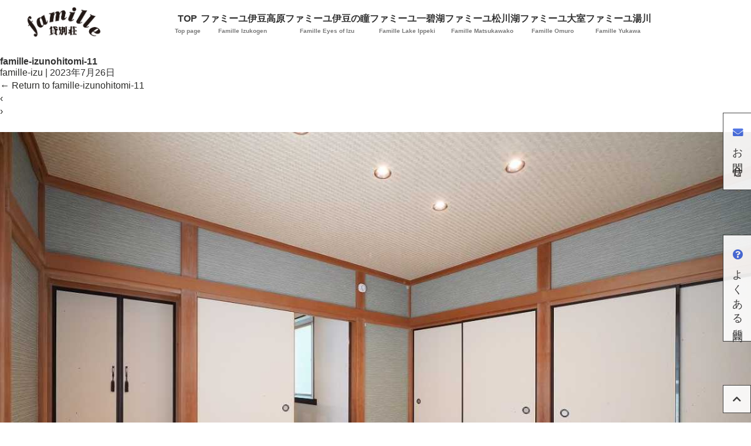

--- FILE ---
content_type: text/html; charset=UTF-8
request_url: https://famille-izu.com/famille-izunohitomi-11/
body_size: 14234
content:
<!DOCTYPE html>
<html dir="ltr" lang="ja" prefix="og: https://ogp.me/ns#">

<head>
	
	<meta charset="UTF-8">
	<meta name="viewport" content="width=device-width, initial-scale=1, minimum-scale=1">
	<link rel="profile" href="http://gmpg.org/xfn/11">
	<link rel='stylesheet' id='style_k-css' href='https://famille-izu.com/wp-content/themes/famille/css/style_k.css' type='text/css' media='all' />
	<link rel='stylesheet' id='style_m-css' href='https://famille-izu.com/wp-content/themes/famille/css/style_m.css' type='text/css' media='all' />
	<script src="https://kit.fontawesome.com/18b8659487.js" crossorigin="anonymous"></script>
	<link rel='stylesheet' id='font-awesome-css' href='//use.fontawesome.com/releases/v5.15.4/css/all.css?ver=1.0.0' type='text/css' media='all' />
<link rel="preconnect" href="https://fonts.googleapis.com">
<link rel="preconnect" href="https://fonts.gstatic.com" crossorigin>
<link href="https://fonts.googleapis.com/css2?family=Oswald:wght@600;700&display=swap" rel="stylesheet">

<!-- Google tag (gtag.js) -->
<script async src="https://www.googletagmanager.com/gtag/js?id=G-5ML6WW8Q1N"></script>
<script>
  window.dataLayer = window.dataLayer || [];
  function gtag(){dataLayer.push(arguments);}
  gtag('js', new Date());

  gtag('config', 'G-5ML6WW8Q1N');
</script>
	
<!-- クラリティ読み込み-->
	<script type="text/javascript">
    (function(c,l,a,r,i,t,y){
        c[a]=c[a]||function(){(c[a].q=c[a].q||[]).push(arguments)};
        t=l.createElement(r);t.async=1;t.src="https://www.clarity.ms/tag/"+i;
        y=l.getElementsByTagName(r)[0];y.parentNode.insertBefore(t,y);
    })(window, document, "clarity", "script", "nbm485bx6w");
</script>

		<title>famille-izunohitomi-11 - ファミーユ伊豆 Famille-izu・貸別荘</title>

		<!-- All in One SEO 4.9.3 - aioseo.com -->
	<meta name="robots" content="max-image-preview:large" />
	<meta name="author" content="famille-izu"/>
	<link rel="canonical" href="https://famille-izu.com/famille-izunohitomi-11/" />
	<meta name="generator" content="All in One SEO (AIOSEO) 4.9.3" />
		<meta property="og:locale" content="ja_JP" />
		<meta property="og:site_name" content="ファミーユ伊豆 Famille-izu・貸別荘 -" />
		<meta property="og:type" content="article" />
		<meta property="og:title" content="famille-izunohitomi-11 - ファミーユ伊豆 Famille-izu・貸別荘" />
		<meta property="og:url" content="https://famille-izu.com/famille-izunohitomi-11/" />
		<meta property="article:published_time" content="2023-07-26T02:50:39+00:00" />
		<meta property="article:modified_time" content="2023-07-26T02:50:39+00:00" />
		<meta name="twitter:card" content="summary_large_image" />
		<meta name="twitter:title" content="famille-izunohitomi-11 - ファミーユ伊豆 Famille-izu・貸別荘" />
		<script type="application/ld+json" class="aioseo-schema">
			{"@context":"https:\/\/schema.org","@graph":[{"@type":"BreadcrumbList","@id":"https:\/\/famille-izu.com\/famille-izunohitomi-11\/#breadcrumblist","itemListElement":[{"@type":"ListItem","@id":"https:\/\/famille-izu.com#listItem","position":1,"name":"\u30db\u30fc\u30e0","item":"https:\/\/famille-izu.com","nextItem":{"@type":"ListItem","@id":"https:\/\/famille-izu.com\/famille-izunohitomi-11\/#listItem","name":"famille-izunohitomi-11"}},{"@type":"ListItem","@id":"https:\/\/famille-izu.com\/famille-izunohitomi-11\/#listItem","position":2,"name":"famille-izunohitomi-11","previousItem":{"@type":"ListItem","@id":"https:\/\/famille-izu.com#listItem","name":"\u30db\u30fc\u30e0"}}]},{"@type":"ItemPage","@id":"https:\/\/famille-izu.com\/famille-izunohitomi-11\/#itempage","url":"https:\/\/famille-izu.com\/famille-izunohitomi-11\/","name":"famille-izunohitomi-11 - \u30d5\u30a1\u30df\u30fc\u30e6\u4f0a\u8c46 Famille-izu\u30fb\u8cb8\u5225\u8358","inLanguage":"ja","isPartOf":{"@id":"https:\/\/famille-izu.com\/#website"},"breadcrumb":{"@id":"https:\/\/famille-izu.com\/famille-izunohitomi-11\/#breadcrumblist"},"author":{"@id":"https:\/\/famille-izu.com\/author\/famille-izu\/#author"},"creator":{"@id":"https:\/\/famille-izu.com\/author\/famille-izu\/#author"},"datePublished":"2023-07-26T11:50:39+09:00","dateModified":"2023-07-26T11:50:39+09:00"},{"@type":"Organization","@id":"https:\/\/famille-izu.com\/#organization","name":"\u30d5\u30a1\u30df\u30fc\u30e6\u4f0a\u8c46 Famille-izu\u30fb\u8cb8\u5225\u8358","url":"https:\/\/famille-izu.com\/"},{"@type":"Person","@id":"https:\/\/famille-izu.com\/author\/famille-izu\/#author","url":"https:\/\/famille-izu.com\/author\/famille-izu\/","name":"famille-izu","image":{"@type":"ImageObject","@id":"https:\/\/famille-izu.com\/famille-izunohitomi-11\/#authorImage","url":"https:\/\/secure.gravatar.com\/avatar\/f93e16c58f688df7be44394a8e4f4893b43d4806d0ab9a78cc10e9fca1dace3f?s=96&d=mm&r=g","width":96,"height":96,"caption":"famille-izu"}},{"@type":"WebSite","@id":"https:\/\/famille-izu.com\/#website","url":"https:\/\/famille-izu.com\/","name":"\u30d5\u30a1\u30df\u30fc\u30e6\u4f0a\u8c46 Famille-izu\u30fb\u8cb8\u5225\u8358","inLanguage":"ja","publisher":{"@id":"https:\/\/famille-izu.com\/#organization"}}]}
		</script>
		<!-- All in One SEO -->

<link rel="alternate" type="application/rss+xml" title="ファミーユ伊豆 Famille-izu・貸別荘 &raquo; フィード" href="https://famille-izu.com/feed/" />
<link rel="alternate" type="application/rss+xml" title="ファミーユ伊豆 Famille-izu・貸別荘 &raquo; コメントフィード" href="https://famille-izu.com/comments/feed/" />
<link rel="alternate" type="application/rss+xml" title="ファミーユ伊豆 Famille-izu・貸別荘 &raquo; famille-izunohitomi-11 のコメントのフィード" href="https://famille-izu.com/feed/?attachment_id=618" />
<link rel="alternate" title="oEmbed (JSON)" type="application/json+oembed" href="https://famille-izu.com/wp-json/oembed/1.0/embed?url=https%3A%2F%2Ffamille-izu.com%2Ffamille-izunohitomi-11%2F" />
<link rel="alternate" title="oEmbed (XML)" type="text/xml+oembed" href="https://famille-izu.com/wp-json/oembed/1.0/embed?url=https%3A%2F%2Ffamille-izu.com%2Ffamille-izunohitomi-11%2F&#038;format=xml" />
		<!-- This site uses the Google Analytics by MonsterInsights plugin v9.11.1 - Using Analytics tracking - https://www.monsterinsights.com/ -->
		<!-- Note: MonsterInsights is not currently configured on this site. The site owner needs to authenticate with Google Analytics in the MonsterInsights settings panel. -->
					<!-- No tracking code set -->
				<!-- / Google Analytics by MonsterInsights -->
		<style id='wp-img-auto-sizes-contain-inline-css' type='text/css'>
img:is([sizes=auto i],[sizes^="auto," i]){contain-intrinsic-size:3000px 1500px}
/*# sourceURL=wp-img-auto-sizes-contain-inline-css */
</style>
<style id='wp-emoji-styles-inline-css' type='text/css'>

	img.wp-smiley, img.emoji {
		display: inline !important;
		border: none !important;
		box-shadow: none !important;
		height: 1em !important;
		width: 1em !important;
		margin: 0 0.07em !important;
		vertical-align: -0.1em !important;
		background: none !important;
		padding: 0 !important;
	}
/*# sourceURL=wp-emoji-styles-inline-css */
</style>
<style id='wp-block-library-inline-css' type='text/css'>
:root{--wp-block-synced-color:#7a00df;--wp-block-synced-color--rgb:122,0,223;--wp-bound-block-color:var(--wp-block-synced-color);--wp-editor-canvas-background:#ddd;--wp-admin-theme-color:#007cba;--wp-admin-theme-color--rgb:0,124,186;--wp-admin-theme-color-darker-10:#006ba1;--wp-admin-theme-color-darker-10--rgb:0,107,160.5;--wp-admin-theme-color-darker-20:#005a87;--wp-admin-theme-color-darker-20--rgb:0,90,135;--wp-admin-border-width-focus:2px}@media (min-resolution:192dpi){:root{--wp-admin-border-width-focus:1.5px}}.wp-element-button{cursor:pointer}:root .has-very-light-gray-background-color{background-color:#eee}:root .has-very-dark-gray-background-color{background-color:#313131}:root .has-very-light-gray-color{color:#eee}:root .has-very-dark-gray-color{color:#313131}:root .has-vivid-green-cyan-to-vivid-cyan-blue-gradient-background{background:linear-gradient(135deg,#00d084,#0693e3)}:root .has-purple-crush-gradient-background{background:linear-gradient(135deg,#34e2e4,#4721fb 50%,#ab1dfe)}:root .has-hazy-dawn-gradient-background{background:linear-gradient(135deg,#faaca8,#dad0ec)}:root .has-subdued-olive-gradient-background{background:linear-gradient(135deg,#fafae1,#67a671)}:root .has-atomic-cream-gradient-background{background:linear-gradient(135deg,#fdd79a,#004a59)}:root .has-nightshade-gradient-background{background:linear-gradient(135deg,#330968,#31cdcf)}:root .has-midnight-gradient-background{background:linear-gradient(135deg,#020381,#2874fc)}:root{--wp--preset--font-size--normal:16px;--wp--preset--font-size--huge:42px}.has-regular-font-size{font-size:1em}.has-larger-font-size{font-size:2.625em}.has-normal-font-size{font-size:var(--wp--preset--font-size--normal)}.has-huge-font-size{font-size:var(--wp--preset--font-size--huge)}.has-text-align-center{text-align:center}.has-text-align-left{text-align:left}.has-text-align-right{text-align:right}.has-fit-text{white-space:nowrap!important}#end-resizable-editor-section{display:none}.aligncenter{clear:both}.items-justified-left{justify-content:flex-start}.items-justified-center{justify-content:center}.items-justified-right{justify-content:flex-end}.items-justified-space-between{justify-content:space-between}.screen-reader-text{border:0;clip-path:inset(50%);height:1px;margin:-1px;overflow:hidden;padding:0;position:absolute;width:1px;word-wrap:normal!important}.screen-reader-text:focus{background-color:#ddd;clip-path:none;color:#444;display:block;font-size:1em;height:auto;left:5px;line-height:normal;padding:15px 23px 14px;text-decoration:none;top:5px;width:auto;z-index:100000}html :where(.has-border-color){border-style:solid}html :where([style*=border-top-color]){border-top-style:solid}html :where([style*=border-right-color]){border-right-style:solid}html :where([style*=border-bottom-color]){border-bottom-style:solid}html :where([style*=border-left-color]){border-left-style:solid}html :where([style*=border-width]){border-style:solid}html :where([style*=border-top-width]){border-top-style:solid}html :where([style*=border-right-width]){border-right-style:solid}html :where([style*=border-bottom-width]){border-bottom-style:solid}html :where([style*=border-left-width]){border-left-style:solid}html :where(img[class*=wp-image-]){height:auto;max-width:100%}:where(figure){margin:0 0 1em}html :where(.is-position-sticky){--wp-admin--admin-bar--position-offset:var(--wp-admin--admin-bar--height,0px)}@media screen and (max-width:600px){html :where(.is-position-sticky){--wp-admin--admin-bar--position-offset:0px}}

/*# sourceURL=wp-block-library-inline-css */
</style><style id='global-styles-inline-css' type='text/css'>
:root{--wp--preset--aspect-ratio--square: 1;--wp--preset--aspect-ratio--4-3: 4/3;--wp--preset--aspect-ratio--3-4: 3/4;--wp--preset--aspect-ratio--3-2: 3/2;--wp--preset--aspect-ratio--2-3: 2/3;--wp--preset--aspect-ratio--16-9: 16/9;--wp--preset--aspect-ratio--9-16: 9/16;--wp--preset--color--black: #000000;--wp--preset--color--cyan-bluish-gray: #abb8c3;--wp--preset--color--white: #ffffff;--wp--preset--color--pale-pink: #f78da7;--wp--preset--color--vivid-red: #cf2e2e;--wp--preset--color--luminous-vivid-orange: #ff6900;--wp--preset--color--luminous-vivid-amber: #fcb900;--wp--preset--color--light-green-cyan: #7bdcb5;--wp--preset--color--vivid-green-cyan: #00d084;--wp--preset--color--pale-cyan-blue: #8ed1fc;--wp--preset--color--vivid-cyan-blue: #0693e3;--wp--preset--color--vivid-purple: #9b51e0;--wp--preset--gradient--vivid-cyan-blue-to-vivid-purple: linear-gradient(135deg,rgb(6,147,227) 0%,rgb(155,81,224) 100%);--wp--preset--gradient--light-green-cyan-to-vivid-green-cyan: linear-gradient(135deg,rgb(122,220,180) 0%,rgb(0,208,130) 100%);--wp--preset--gradient--luminous-vivid-amber-to-luminous-vivid-orange: linear-gradient(135deg,rgb(252,185,0) 0%,rgb(255,105,0) 100%);--wp--preset--gradient--luminous-vivid-orange-to-vivid-red: linear-gradient(135deg,rgb(255,105,0) 0%,rgb(207,46,46) 100%);--wp--preset--gradient--very-light-gray-to-cyan-bluish-gray: linear-gradient(135deg,rgb(238,238,238) 0%,rgb(169,184,195) 100%);--wp--preset--gradient--cool-to-warm-spectrum: linear-gradient(135deg,rgb(74,234,220) 0%,rgb(151,120,209) 20%,rgb(207,42,186) 40%,rgb(238,44,130) 60%,rgb(251,105,98) 80%,rgb(254,248,76) 100%);--wp--preset--gradient--blush-light-purple: linear-gradient(135deg,rgb(255,206,236) 0%,rgb(152,150,240) 100%);--wp--preset--gradient--blush-bordeaux: linear-gradient(135deg,rgb(254,205,165) 0%,rgb(254,45,45) 50%,rgb(107,0,62) 100%);--wp--preset--gradient--luminous-dusk: linear-gradient(135deg,rgb(255,203,112) 0%,rgb(199,81,192) 50%,rgb(65,88,208) 100%);--wp--preset--gradient--pale-ocean: linear-gradient(135deg,rgb(255,245,203) 0%,rgb(182,227,212) 50%,rgb(51,167,181) 100%);--wp--preset--gradient--electric-grass: linear-gradient(135deg,rgb(202,248,128) 0%,rgb(113,206,126) 100%);--wp--preset--gradient--midnight: linear-gradient(135deg,rgb(2,3,129) 0%,rgb(40,116,252) 100%);--wp--preset--font-size--small: 13px;--wp--preset--font-size--medium: 20px;--wp--preset--font-size--large: 36px;--wp--preset--font-size--x-large: 42px;--wp--preset--spacing--20: 0.44rem;--wp--preset--spacing--30: 0.67rem;--wp--preset--spacing--40: 1rem;--wp--preset--spacing--50: 1.5rem;--wp--preset--spacing--60: 2.25rem;--wp--preset--spacing--70: 3.38rem;--wp--preset--spacing--80: 5.06rem;--wp--preset--shadow--natural: 6px 6px 9px rgba(0, 0, 0, 0.2);--wp--preset--shadow--deep: 12px 12px 50px rgba(0, 0, 0, 0.4);--wp--preset--shadow--sharp: 6px 6px 0px rgba(0, 0, 0, 0.2);--wp--preset--shadow--outlined: 6px 6px 0px -3px rgb(255, 255, 255), 6px 6px rgb(0, 0, 0);--wp--preset--shadow--crisp: 6px 6px 0px rgb(0, 0, 0);}:where(.is-layout-flex){gap: 0.5em;}:where(.is-layout-grid){gap: 0.5em;}body .is-layout-flex{display: flex;}.is-layout-flex{flex-wrap: wrap;align-items: center;}.is-layout-flex > :is(*, div){margin: 0;}body .is-layout-grid{display: grid;}.is-layout-grid > :is(*, div){margin: 0;}:where(.wp-block-columns.is-layout-flex){gap: 2em;}:where(.wp-block-columns.is-layout-grid){gap: 2em;}:where(.wp-block-post-template.is-layout-flex){gap: 1.25em;}:where(.wp-block-post-template.is-layout-grid){gap: 1.25em;}.has-black-color{color: var(--wp--preset--color--black) !important;}.has-cyan-bluish-gray-color{color: var(--wp--preset--color--cyan-bluish-gray) !important;}.has-white-color{color: var(--wp--preset--color--white) !important;}.has-pale-pink-color{color: var(--wp--preset--color--pale-pink) !important;}.has-vivid-red-color{color: var(--wp--preset--color--vivid-red) !important;}.has-luminous-vivid-orange-color{color: var(--wp--preset--color--luminous-vivid-orange) !important;}.has-luminous-vivid-amber-color{color: var(--wp--preset--color--luminous-vivid-amber) !important;}.has-light-green-cyan-color{color: var(--wp--preset--color--light-green-cyan) !important;}.has-vivid-green-cyan-color{color: var(--wp--preset--color--vivid-green-cyan) !important;}.has-pale-cyan-blue-color{color: var(--wp--preset--color--pale-cyan-blue) !important;}.has-vivid-cyan-blue-color{color: var(--wp--preset--color--vivid-cyan-blue) !important;}.has-vivid-purple-color{color: var(--wp--preset--color--vivid-purple) !important;}.has-black-background-color{background-color: var(--wp--preset--color--black) !important;}.has-cyan-bluish-gray-background-color{background-color: var(--wp--preset--color--cyan-bluish-gray) !important;}.has-white-background-color{background-color: var(--wp--preset--color--white) !important;}.has-pale-pink-background-color{background-color: var(--wp--preset--color--pale-pink) !important;}.has-vivid-red-background-color{background-color: var(--wp--preset--color--vivid-red) !important;}.has-luminous-vivid-orange-background-color{background-color: var(--wp--preset--color--luminous-vivid-orange) !important;}.has-luminous-vivid-amber-background-color{background-color: var(--wp--preset--color--luminous-vivid-amber) !important;}.has-light-green-cyan-background-color{background-color: var(--wp--preset--color--light-green-cyan) !important;}.has-vivid-green-cyan-background-color{background-color: var(--wp--preset--color--vivid-green-cyan) !important;}.has-pale-cyan-blue-background-color{background-color: var(--wp--preset--color--pale-cyan-blue) !important;}.has-vivid-cyan-blue-background-color{background-color: var(--wp--preset--color--vivid-cyan-blue) !important;}.has-vivid-purple-background-color{background-color: var(--wp--preset--color--vivid-purple) !important;}.has-black-border-color{border-color: var(--wp--preset--color--black) !important;}.has-cyan-bluish-gray-border-color{border-color: var(--wp--preset--color--cyan-bluish-gray) !important;}.has-white-border-color{border-color: var(--wp--preset--color--white) !important;}.has-pale-pink-border-color{border-color: var(--wp--preset--color--pale-pink) !important;}.has-vivid-red-border-color{border-color: var(--wp--preset--color--vivid-red) !important;}.has-luminous-vivid-orange-border-color{border-color: var(--wp--preset--color--luminous-vivid-orange) !important;}.has-luminous-vivid-amber-border-color{border-color: var(--wp--preset--color--luminous-vivid-amber) !important;}.has-light-green-cyan-border-color{border-color: var(--wp--preset--color--light-green-cyan) !important;}.has-vivid-green-cyan-border-color{border-color: var(--wp--preset--color--vivid-green-cyan) !important;}.has-pale-cyan-blue-border-color{border-color: var(--wp--preset--color--pale-cyan-blue) !important;}.has-vivid-cyan-blue-border-color{border-color: var(--wp--preset--color--vivid-cyan-blue) !important;}.has-vivid-purple-border-color{border-color: var(--wp--preset--color--vivid-purple) !important;}.has-vivid-cyan-blue-to-vivid-purple-gradient-background{background: var(--wp--preset--gradient--vivid-cyan-blue-to-vivid-purple) !important;}.has-light-green-cyan-to-vivid-green-cyan-gradient-background{background: var(--wp--preset--gradient--light-green-cyan-to-vivid-green-cyan) !important;}.has-luminous-vivid-amber-to-luminous-vivid-orange-gradient-background{background: var(--wp--preset--gradient--luminous-vivid-amber-to-luminous-vivid-orange) !important;}.has-luminous-vivid-orange-to-vivid-red-gradient-background{background: var(--wp--preset--gradient--luminous-vivid-orange-to-vivid-red) !important;}.has-very-light-gray-to-cyan-bluish-gray-gradient-background{background: var(--wp--preset--gradient--very-light-gray-to-cyan-bluish-gray) !important;}.has-cool-to-warm-spectrum-gradient-background{background: var(--wp--preset--gradient--cool-to-warm-spectrum) !important;}.has-blush-light-purple-gradient-background{background: var(--wp--preset--gradient--blush-light-purple) !important;}.has-blush-bordeaux-gradient-background{background: var(--wp--preset--gradient--blush-bordeaux) !important;}.has-luminous-dusk-gradient-background{background: var(--wp--preset--gradient--luminous-dusk) !important;}.has-pale-ocean-gradient-background{background: var(--wp--preset--gradient--pale-ocean) !important;}.has-electric-grass-gradient-background{background: var(--wp--preset--gradient--electric-grass) !important;}.has-midnight-gradient-background{background: var(--wp--preset--gradient--midnight) !important;}.has-small-font-size{font-size: var(--wp--preset--font-size--small) !important;}.has-medium-font-size{font-size: var(--wp--preset--font-size--medium) !important;}.has-large-font-size{font-size: var(--wp--preset--font-size--large) !important;}.has-x-large-font-size{font-size: var(--wp--preset--font-size--x-large) !important;}
/*# sourceURL=global-styles-inline-css */
</style>

<style id='classic-theme-styles-inline-css' type='text/css'>
/*! This file is auto-generated */
.wp-block-button__link{color:#fff;background-color:#32373c;border-radius:9999px;box-shadow:none;text-decoration:none;padding:calc(.667em + 2px) calc(1.333em + 2px);font-size:1.125em}.wp-block-file__button{background:#32373c;color:#fff;text-decoration:none}
/*# sourceURL=/wp-includes/css/classic-themes.min.css */
</style>
<link rel='stylesheet' id='wp-show-posts-css' href='https://famille-izu.com/wp-content/plugins/wp-show-posts/css/wp-show-posts-min.css?ver=1.1.6' type='text/css' media='all' />
<link rel='stylesheet' id='parent-style-css' href='https://famille-izu.com/wp-content/themes/blankslate/style.css?ver=6.9' type='text/css' media='all' />
<link rel='stylesheet' id='child-style-css' href='https://famille-izu.com/wp-content/themes/famille/style.css?ver=6.9' type='text/css' media='all' />
<link rel='stylesheet' id='slick-style-css' href='https://famille-izu.com/wp-content/themes/famille/lib/slick/slick.css?ver=6.9' type='text/css' media='all' />
<link rel='stylesheet' id='slick-theme-style-css' href='https://famille-izu.com/wp-content/themes/famille/lib/slick/slick-theme.css?ver=6.9' type='text/css' media='all' />
<link rel='stylesheet' id='style-k-css' href='https://famille-izu.com/wp-content/themes/famille/css/style_k.css?ver=6.9' type='text/css' media='all' />
<link rel='stylesheet' id='style-m-css' href='https://famille-izu.com/wp-content/themes/famille/css/style_m.css?ver=6.9' type='text/css' media='all' />
<link rel='stylesheet' id='blankslate-style-css' href='https://famille-izu.com/wp-content/themes/famille/style.css?ver=6.9' type='text/css' media='all' />
<link rel='stylesheet' id='fancybox-css' href='https://famille-izu.com/wp-content/plugins/easy-fancybox/fancybox/1.5.4/jquery.fancybox.min.css?ver=6.9' type='text/css' media='screen' />
<style id='fancybox-inline-css' type='text/css'>
#fancybox-outer{background:#ffffff}#fancybox-content{background:#ffffff;border-color:#ffffff;color:#000000;}#fancybox-title,#fancybox-title-float-main{color:#fff}
/*# sourceURL=fancybox-inline-css */
</style>
<link rel='stylesheet' id='wp-pagenavi-css' href='https://famille-izu.com/wp-content/plugins/wp-pagenavi/pagenavi-css.css?ver=2.70' type='text/css' media='all' />
<link rel='stylesheet' id='ctn-stylesheet-css' href='https://famille-izu.com/wp-content/plugins/current-template-name/assets/css/ctn-style.css?ver=6.9' type='text/css' media='all' />
<script type="text/javascript" src="https://famille-izu.com/wp-includes/js/jquery/jquery.min.js?ver=3.7.1" id="jquery-core-js"></script>
<script type="text/javascript" src="https://famille-izu.com/wp-includes/js/jquery/jquery-migrate.min.js?ver=3.4.1" id="jquery-migrate-js"></script>
<script type="text/javascript" src="https://famille-izu.com/wp-content/themes/famille/lib/slick/slick.min.js?ver=6.9" id="slick.min-js"></script>
<script type="text/javascript" src="https://famille-izu.com/wp-content/themes/famille/js/script_k.js?ver=6.9" id="script-k-js"></script>
<script type="text/javascript" src="https://famille-izu.com/wp-content/themes/famille/js/script_m.js?ver=6.9" id="script-m-js"></script>
<link rel="https://api.w.org/" href="https://famille-izu.com/wp-json/" /><link rel="alternate" title="JSON" type="application/json" href="https://famille-izu.com/wp-json/wp/v2/media/618" /><link rel="EditURI" type="application/rsd+xml" title="RSD" href="https://famille-izu.com/xmlrpc.php?rsd" />
<meta name="generator" content="WordPress 6.9" />
<link rel='shortlink' href='https://famille-izu.com/?p=618' />
<noscript><style>.lazyload[data-src]{display:none !important;}</style></noscript><style>.lazyload{background-image:none !important;}.lazyload:before{background-image:none !important;}</style><link rel="icon" href="https://famille-izu.com/wp-content/uploads/2023/10/cropped-favicon-32x32.jpg" sizes="32x32" />
<link rel="icon" href="https://famille-izu.com/wp-content/uploads/2023/10/cropped-favicon-192x192.jpg" sizes="192x192" />
<link rel="apple-touch-icon" href="https://famille-izu.com/wp-content/uploads/2023/10/cropped-favicon-180x180.jpg" />
<meta name="msapplication-TileImage" content="https://famille-izu.com/wp-content/uploads/2023/10/cropped-favicon-270x270.jpg" />
        <style>
            #wp-admin-bar-ctn_adminbar_menu .ab-item {
                background: ;
                color:  !important;
            }
            #wp-admin-bar-ctn_adminbar_menu .ab-item .ctn-admin-item {
                color: #6ef791;
            }
            .ctn-admin-item {
                color: #6ef791;
            }
        </style>
        
	</head>

<body  class="attachment wp-singular attachment-template-default single single-attachment postid-618 attachmentid-618 attachment-jpeg wp-embed-responsive wp-theme-blankslate wp-child-theme-famille"  >
<a href="#content" class="skip-link screen-reader-text">Skip to the content</a><div class="wrapper">
	

		<!-- Info Bar -->
	<div class="InfoBar-SiteHeader pc">
		<strong class="InfoBar-SiteHeader_Text">伊豆貸別荘・リゾートライフ</strong>
	</div>

	<!-- header -->
	<header class="SiteHeader">
		<div class="pc">
		<div class="header-contet">
			<div class="Top-header_width-content Top_width-content">
				<div class="Site-Header-yoko">
				<div class="Site-logo">
				<a href="https://famille-izu.com">
					<img src="[data-uri]" alt="貸別荘・リゾートライフ ファミーユ伊豆" data-src="https://famille-izu.com/wp-content/uploads/2023/08/famille_logo.png" decoding="async" class="lazyload" data-eio-rwidth="1068" data-eio-rheight="449"><noscript><img src="https://famille-izu.com/wp-content/uploads/2023/08/famille_logo.png" alt="貸別荘・リゾートライフ ファミーユ伊豆" data-eio="l"></noscript>
					</a>
				</div>
				
				<div class="SiteHeader_Nav">
					<div class="SiteHeader_Nav-yoko">
						<ul>
						<a href="https://famille-izu.com"><li>TOP<br><span class="SiteHeader_Nav_Eng-name">Top page</span></li></a>
						<a href="https://famille-izu.com/famille-izukogen/"><li>ファミーユ伊豆高原<br><span class="SiteHeader_Nav_Eng-name">Famille Izukogen</span></li></a>
						<a href="https://famille-izu.com/famille-izunohitomi/"><li>ファミーユ伊豆の瞳<br><span class="SiteHeader_Nav_Eng-name">Famille Eyes of Izu</span></li></a>
						<a href="https://famille-izu.com/famille-ippekiko/"><li>ファミーユ一碧湖<br><span class="SiteHeader_Nav_Eng-name">Famille Lake Ippeki</span></li></a>
						<a href="https://famille-izu.com/famille-matsukawako/"><li>ファミーユ松川湖<br><span class="SiteHeader_Nav_Eng-name">Famille Matsukawako</span></li></a>
						<a href="https://famille-izu.com/famille-oomuro/"><li>ファミーユ大室<br><span class="SiteHeader_Nav_Eng-name">Famille Omuro</span></li></a>
						<a href="https://famille-izu.com/famille-yukawa/"><li>ファミーユ湯川<br><span class="SiteHeader_Nav_Eng-name">Famille Yukawa</span></li></a>
							<!--20230828 先方より削除依頼のため非表示 
						<a href="https://famille-izu.com/famille-oomuro2/"><li>ファミーユ大室Ⅱ<br><span class="SiteHeader_Nav_Eng-name">Famille OmuroⅡ</span></li></a> -->
							
							
						</ul>
					</div>
				</div>
				</div>
			</div>
		</div>
		</div>


		<div class="mb">
		<div id="sp_header">
    <div class="sp_hedder-yoko">
      <div class="sp_hedder_left"><a href="https://famille-izu.com"><img src="https://famille-izu.com/wp-content/uploads/2023/08/famille_logo.png" class="c-site-logo c-site-logo-dark lazyloaded" data-src="https://famille-izu.com/wp-content/uploads/2023/08/famille_logo.png" decoding="async" alt="貸別荘・リゾートライフ ファミーユ伊豆"></a></div>
      <div class="sp_hedder_right"><span class="bars nav_toggle" id="sp_nav-botton"><i class="icon-bar"></i><i class="icon-bar"></i><i class="icon-bar last-icon-bar"></i></span>
      </div>
    </div>
  <nav class="nav">
          <ul class="nav_menu_ul">
		  <a href="https://famille-izu.com"><li>TOP<br><span class="SiteHeader_Nav_Eng-name">Top page</span></li></a>
						<a href="https://famille-izu.com/famille-izukogen/"><li>ファミーユ伊豆高原<br><span class="SiteHeader_Nav_Eng-name">Famille Izukogen</span></li></a>
						<a href="https://famille-izu.com/famille-izunohitomi/"><li>ファミーユ伊豆の瞳<br><span class="SiteHeader_Nav_Eng-name">Famille Eyes of Izu</span></li></a>
						<a href="https://famille-izu.com/famille-ippekiko/"><li>ファミーユ一碧湖<br><span class="SiteHeader_Nav_Eng-name">Famille Lake Ippeki</span></li></a>
						<a href="https://famille-izu.com/famille-matsukawako/"><li>ファミーユ松川湖<br><span class="SiteHeader_Nav_Eng-name">Famille Matsukawako</span></li></a>
						<a href="https://famille-izu.com/famille-oomuro/"><li>ファミーユ大室<br><span class="SiteHeader_Nav_Eng-name">Famille Omuro</span></li></a>
						<a href="https://famille-izu.com/famille-yukawa/"><li>ファミーユ湯川<br><span class="SiteHeader_Nav_Eng-name">Famille Yukawa</span></li></a>
					<!--20230828 先方より削除依頼のため非表示 
<a href="https://famille-izu.com/famille-oomuro2/"><li>ファミーユ大室Ⅱ<br><span class="SiteHeader_Nav_Eng-name">Famille OmuroⅡ</span></li></a> -->
          </ul>
        </nav>
  </div>

		</div>
<!-- ここまで -->


		<!-- 固定header -->
		<div class="pc">
			<div class="Fixed-header_contact">
		<a class="Fixed-header" href="https://famille-izu.com/contact/">
				<p><i class="fas fa-envelope" style="color: #4169e1;"></i>お問合せ</p>
	</a>
	</div>

	<div class="Fixed-header_qestion">
		<a class="Fixed-header" href="https://famille-izu.com/question/">
				<p><i class="fas fa-question-circle" style="color: #4169e1;"></i>よくある質問</p>
	</a>
	</div>
	</div>

	
	<div class="mb">
		<div class="Fixed-header_yoko">
	<div class="Fixed-header_contact">
		<a class="Fixed-header_mb" href="https://famille-izu.com/contact/">
				<p><i class="fas fa-envelope" style="color: #4169e1;"></i>お問合せ</p>
	</a>
	</div>
		

	<div class="Fixed-header_qestion">
		<a class="Fixed-header_mb" href="https://famille-izu.com/question/">
				<p><i class="fas fa-question-circle" style="color: #4169e1;"></i>よくある質問</p>
	</a>
	</div>
			</div>
	</div>
	<!-- ここまで -->	
	</header>

	

	
	<main id="content" class="neve-main">

<article id="post-618" class="post-618 attachment type-attachment status-inherit hentry">
<header class="header">
<h1 class="entry-title" itemprop="name">famille-izunohitomi-11</h1> <div class="entry-meta">
<span class="author vcard" itemprop="author" itemscope itemtype="https://schema.org/Person"><span itemprop="name"><a href="https://famille-izu.com/author/famille-izu/" title="famille-izu の投稿" rel="author">famille-izu</a></span></span>
<span class="meta-sep"> | </span>
<time class="entry-date" datetime="2023-07-26T11:50:39+09:00" title="2023年7月26日" itemprop="datePublished" pubdate>2023年7月26日</time>
<meta itemprop="dateModified" content="2023年7月26日" /></div><a href="https://famille-izu.com/famille-izunohitomi-11/" title="famille-izunohitomi-11 に戻る" rev="attachment"><span class="meta-nav">&larr;</span> Return to famille-izunohitomi-11</a>
<nav id="nav-above" class="navigation">
<div class="nav-previous"><a href='https://famille-izu.com/famille-izunohitomi-12/'>&lsaquo;</a></div>
<div class="nav-next"><a href='https://famille-izu.com/famille-izunohitomi-19/'>&rsaquo;</a></div>
</nav>
</header>
<div class="entry-content" itemprop="mainContentOfPage">
<div class="entry-attachment">
<p class="attachment"><a href="https://famille-izu.com/wp-content/uploads/2023/07/famille-izunohitomi-11.jpg" title="famille-izunohitomi-11" rel="attachment"><img src="[data-uri]" width="1200" height="800" class="attachment-full lazyload" alt="" itemprop="image" data-src="https://famille-izu.com/wp-content/uploads/2023/07/famille-izunohitomi-11.jpg" decoding="async" data-eio-rwidth="1200" data-eio-rheight="800" /><noscript><img src="https://famille-izu.com/wp-content/uploads/2023/07/famille-izunohitomi-11.jpg" width="1200" height="800" class="attachment-full" alt="" itemprop="image" data-eio="l" /></noscript></a></p>
</div>
<div class="entry-caption"></div>
</div>
</article>
<div id="comments">
	<div id="respond" class="comment-respond">
		<h3 id="reply-title" class="comment-reply-title">コメントを残す <small><a rel="nofollow" id="cancel-comment-reply-link" href="/famille-izunohitomi-11/#respond" style="display:none;">コメントをキャンセル</a></small></h3><form action="https://famille-izu.com/wp-comments-post.php" method="post" id="commentform" class="comment-form"><p class="comment-notes"><span id="email-notes">メールアドレスが公開されることはありません。</span> <span class="required-field-message"><span class="required">※</span> が付いている欄は必須項目です</span></p><p class="comment-form-comment"><label for="comment">コメント <span class="required">※</span></label> <textarea id="comment" name="comment" cols="45" rows="8" maxlength="65525" required="required"></textarea></p><p class="comment-form-author"><label for="author">名前 <span class="required">※</span></label> <input id="author" name="author" type="text" value="" size="30" maxlength="245" autocomplete="name" required="required" /></p>
<p class="comment-form-email"><label for="email">メール <span class="required">※</span></label> <input id="email" name="email" type="text" value="" size="30" maxlength="100" aria-describedby="email-notes" autocomplete="email" required="required" /></p>
<p class="comment-form-url"><label for="url">サイト</label> <input id="url" name="url" type="text" value="" size="30" maxlength="200" autocomplete="url" /></p>
<p class="comment-form-cookies-consent"><input id="wp-comment-cookies-consent" name="wp-comment-cookies-consent" type="checkbox" value="yes" /> <label for="wp-comment-cookies-consent">次回のコメントで使用するためブラウザーに自分の名前、メールアドレス、サイトを保存する。</label></p>
<p><img src="[data-uri]" alt="CAPTCHA" data-src="https://famille-izu.com/wp-content/siteguard/486072110.png" decoding="async" class="lazyload" data-eio-rwidth="72" data-eio-rheight="24"><noscript><img src="https://famille-izu.com/wp-content/siteguard/486072110.png" alt="CAPTCHA" data-eio="l"></noscript></p><p><label for="siteguard_captcha">上に表示された文字を入力してください。</label><br /><input type="text" name="siteguard_captcha" id="siteguard_captcha" class="input" value="" size="10" aria-required="true" /><input type="hidden" name="siteguard_captcha_prefix" id="siteguard_captcha_prefix" value="486072110" /></p><p class="form-submit"><input name="submit" type="submit" id="submit" class="submit" value="コメントを送信" /> <input type='hidden' name='comment_post_ID' value='618' id='comment_post_ID' />
<input type='hidden' name='comment_parent' id='comment_parent' value='0' />
</p></form>	</div><!-- #respond -->
	</div>
</main><!--/.neve-main-->



<!--footer-->
<footer id="footer">
<div class="footer-menu">
<div class="Top-footer_width-content Top_width-content">
	<!--footer_center-->
	<section class="footer-menu_content-yoko_center">
			<div class="footer-menu_content-yoko_center-yoko">
				
					<ul>
						<a href="https://famille-izu.com/famille-izukogen/"><li>ファミーユ伊豆高原</li></a>
						<a href="https://famille-izu.com/famille-izunohitomi/"><li>ファミーユ伊豆の瞳</li></a>
						<a href="https://famille-izu.com/famille-ippekiko/"><li>ファミーユ一碧湖</li></a>
						<a href="https://famille-izu.com/famille-matsukawako/"><li>ファミーユ松川湖</li></a>
						<a href="https://famille-izu.com/famille-oomuro/"><li>ファミーユ大室</li></a>
						<a href="https://famille-izu.com/famille-yukawa/"><li>ファミーユ湯川</li></a>
						
						<!--20230828 先方より削除依頼のため非表示 
						<a href="https://famille-izu.com/famille-oomuro2/"><li>ファミーユ大室Ⅱ</li></a> -->
					</ul>
				
			</div>
		</section>
	<section class="footer-menu_content">
		<div class="footer-menu_content-yoko">
		<!--footer_left-->
		<section class="footer-menu_content-yoko_left">
			<div class="footer-menu_content">
				<div class="Site-logo">
					<a href="https://famille-izu.com">
					<img src="[data-uri]" alt="貸別荘・リゾートライフ ファミーユ伊豆" data-src="https://famille-izu.com/wp-content/uploads/2023/08/famille_logo.png" decoding="async" class="lazyload" data-eio-rwidth="1068" data-eio-rheight="449"><noscript><img src="https://famille-izu.com/wp-content/uploads/2023/08/famille_logo.png" alt="貸別荘・リゾートライフ ファミーユ伊豆" data-eio="l"></noscript>
						</a>
				</div>
			<h5>貸別荘・リゾートライフ<br>ファミーユ伊豆</h5>
			<div class="footer-menu_content_jyusho">
				<p>〒414-0052　<br class="br-sp">静岡県伊東市十足614-227</p>
			</div>
			</div>
		</section>
		<section class="footer_center_payments">
			<div class="footer_center_payments_width">
				<div class="footer_center_payments_info">
					<h5>■お支払い方法■</h5>
					<p>
						お支払いはカード決済または<br class="br-sp">銀行振り込みでお願い致します。<br>ご利用可能カード：<br class="br-sp">VISA、MASTER、アメリカン・エキスプレス
					</p>
				</div>
				<div class="HouseInfo_CardBody_cardinfo_mark">
			  <div><img src="[data-uri]" alt="VISA" data-src="https://famille-izu.com/wp-content/uploads/2024/01/Visa_Brandmark_Blue_RGB_2021.png" decoding="async" class="lazyload" data-eio-rwidth="1000" data-eio-rheight="324"><noscript><img src="https://famille-izu.com/wp-content/uploads/2024/01/Visa_Brandmark_Blue_RGB_2021.png" alt="VISA" data-eio="l"></noscript></div>
			  <div><img src="[data-uri]" alt="MASTER" data-src="https://famille-izu.com/wp-content/uploads/2024/01/mc_symbol_opt_73_3x.png" decoding="async" class="lazyload" data-eio-rwidth="220" data-eio-rheight="156"><noscript><img src="https://famille-izu.com/wp-content/uploads/2024/01/mc_symbol_opt_73_3x.png" alt="MASTER" data-eio="l"></noscript></div>
				 <div><img src="[data-uri]" alt="アメリカン・エキスプレス" data-src="https://famille-izu.com/wp-content/uploads/2024/01/amex_payment_method_card_icon_142744.png" decoding="async" class="lazyload" data-eio-rwidth="512" data-eio-rheight="322"><noscript><img src="https://famille-izu.com/wp-content/uploads/2024/01/amex_payment_method_card_icon_142744.png" alt="アメリカン・エキスプレス" data-eio="l"></noscript></div>
			  </div>
			</div>
			</section>
		<section class="footer_center_nav">
		<div class="HouseInfo_FormPhone footer_center_nav_left">
                <div class="HouseInfo_FormPhoneInfo">
                    <a href="tel:0557486133" class="HouseInfo_FormPhoneButton">
                        <span class="HouseInfo_FormPhoneNum">
                            <i class="fas fa-phone-square-alt" aria-hidden="true"></i> 0557-48-6133</span>
                    </a>
                    <p class="HouseInfo_FormPhoneOpenTime">
                        <span>受付</span> <span>10:00 - 16:30(最終受付)</span>
                    </p>
                </div>
            </div>
		<div class="HouseInfo_FormPhone footer_center_nav_right">
		<div class="HouseInfo_FormPhoneInfo footer_center_navInfo">
                    <a href="https://famille-izu.com/contact/" class="HouseInfo_FormPhoneButton footer_center_navInfo_ContactButton">
                        <span class="HouseInfo_FormPhoneNum">
                            <i class="fas fa-envelope" aria-hidden="true"></i> WEBお問い合わせ</span>
                    </a>
                    <p class="HouseInfo_FormPhoneOpenTime">
                        <span>24時間受付中</span>
                    </p>
                </div>
                
		</div>
</section>
		<section class="footer_bottom_nav">
			<ul>
			<a href="https://famille-izu.com/category/news/"><li>新着情報</li></a>
		<a href="https://famille-izu.com/contact/"><li>お問合せ</li></a>
					<a href="https://famille-izu.com/question/"><li>よくある質問</li></a>
						<a href="https://famille-izu.com/operating-company/"><li>運営会社</li></a>
						<a href="https://famille-izu.com/privacy-policy/"><li>プライバシーポリシー</li></a>
				<a href="https://famille-izu.com/commerce/"><li>特定商取引法に基づく表記</li></a>
					</ul>
					</section>
		
			</div>
	</section>
	<div class="footer-copyright">
		<address><span style="font-family:'Arial','Helvetica','sans-serif';">&copy;</span>famille-izu.com All Rights Reserved.</address>
	</div>
</div>
</div>
	</footer>


</div><!--/.wrapper-->
<script type="speculationrules">
{"prefetch":[{"source":"document","where":{"and":[{"href_matches":"/*"},{"not":{"href_matches":["/wp-*.php","/wp-admin/*","/wp-content/uploads/*","/wp-content/*","/wp-content/plugins/*","/wp-content/themes/famille/*","/wp-content/themes/blankslate/*","/*\\?(.+)"]}},{"not":{"selector_matches":"a[rel~=\"nofollow\"]"}},{"not":{"selector_matches":".no-prefetch, .no-prefetch a"}}]},"eagerness":"conservative"}]}
</script>
<script>
jQuery(document).ready(function($) {
var deviceAgent = navigator.userAgent.toLowerCase();
if (deviceAgent.match(/(iphone|ipod|ipad)/)) {
$("html").addClass("ios");
$("html").addClass("mobile");
}
if (deviceAgent.match(/(Android)/)) {
$("html").addClass("android");
$("html").addClass("mobile");
}
if (navigator.userAgent.search("MSIE") >= 0) {
$("html").addClass("ie");
}
else if (navigator.userAgent.search("Chrome") >= 0) {
$("html").addClass("chrome");
}
else if (navigator.userAgent.search("Firefox") >= 0) {
$("html").addClass("firefox");
}
else if (navigator.userAgent.search("Safari") >= 0 && navigator.userAgent.search("Chrome") < 0) {
$("html").addClass("safari");
}
else if (navigator.userAgent.search("Opera") >= 0) {
$("html").addClass("opera");
}
});
</script>
<script type="text/javascript" id="eio-lazy-load-js-before">
/* <![CDATA[ */
var eio_lazy_vars = {"exactdn_domain":"","skip_autoscale":0,"bg_min_dpr":1.100000000000000088817841970012523233890533447265625,"threshold":0,"use_dpr":1};
//# sourceURL=eio-lazy-load-js-before
/* ]]> */
</script>
<script type="text/javascript" src="https://famille-izu.com/wp-content/plugins/ewww-image-optimizer/includes/lazysizes.min.js?ver=831" id="eio-lazy-load-js" async="async" data-wp-strategy="async"></script>
<script type="text/javascript" src="https://famille-izu.com/wp-content/plugins/easy-fancybox/vendor/purify.min.js?ver=6.9" id="fancybox-purify-js"></script>
<script type="text/javascript" id="jquery-fancybox-js-extra">
/* <![CDATA[ */
var efb_i18n = {"close":"Close","next":"Next","prev":"Previous","startSlideshow":"Start slideshow","toggleSize":"Toggle size"};
//# sourceURL=jquery-fancybox-js-extra
/* ]]> */
</script>
<script type="text/javascript" src="https://famille-izu.com/wp-content/plugins/easy-fancybox/fancybox/1.5.4/jquery.fancybox.min.js?ver=6.9" id="jquery-fancybox-js"></script>
<script type="text/javascript" id="jquery-fancybox-js-after">
/* <![CDATA[ */
var fb_timeout, fb_opts={'autoScale':true,'showCloseButton':true,'width':560,'height':340,'margin':20,'pixelRatio':'false','padding':10,'centerOnScroll':false,'enableEscapeButton':true,'speedIn':300,'speedOut':300,'overlayShow':true,'hideOnOverlayClick':true,'overlayColor':'#000','overlayOpacity':0.6,'minViewportWidth':320,'minVpHeight':320,'disableCoreLightbox':'true','enableBlockControls':'true','fancybox_openBlockControls':'true' };
if(typeof easy_fancybox_handler==='undefined'){
var easy_fancybox_handler=function(){
jQuery([".nolightbox","a.wp-block-file__button","a.pin-it-button","a[href*='pinterest.com\/pin\/create']","a[href*='facebook.com\/share']","a[href*='twitter.com\/share']"].join(',')).addClass('nofancybox');
jQuery('a.fancybox-close').on('click',function(e){e.preventDefault();jQuery.fancybox.close()});
/* IMG */
						var unlinkedImageBlocks=jQuery(".wp-block-image > img:not(.nofancybox,figure.nofancybox>img)");
						unlinkedImageBlocks.wrap(function() {
							var href = jQuery( this ).attr( "src" );
							return "<a href='" + href + "'></a>";
						});
var fb_IMG_select=jQuery('a[href*=".jpg" i]:not(.nofancybox,li.nofancybox>a,figure.nofancybox>a),area[href*=".jpg" i]:not(.nofancybox),a[href*=".png" i]:not(.nofancybox,li.nofancybox>a,figure.nofancybox>a),area[href*=".png" i]:not(.nofancybox),a[href*=".webp" i]:not(.nofancybox,li.nofancybox>a,figure.nofancybox>a),area[href*=".webp" i]:not(.nofancybox),a[href*=".jpeg" i]:not(.nofancybox,li.nofancybox>a,figure.nofancybox>a),area[href*=".jpeg" i]:not(.nofancybox)');
fb_IMG_select.addClass('fancybox image');
var fb_IMG_sections=jQuery('.gallery,.wp-block-gallery,.tiled-gallery,.wp-block-jetpack-tiled-gallery,.ngg-galleryoverview,.ngg-imagebrowser,.nextgen_pro_blog_gallery,.nextgen_pro_film,.nextgen_pro_horizontal_filmstrip,.ngg-pro-masonry-wrapper,.ngg-pro-mosaic-container,.nextgen_pro_sidescroll,.nextgen_pro_slideshow,.nextgen_pro_thumbnail_grid,.tiled-gallery');
fb_IMG_sections.each(function(){jQuery(this).find(fb_IMG_select).attr('rel','gallery-'+fb_IMG_sections.index(this));});
jQuery('a.fancybox,area.fancybox,.fancybox>a').each(function(){jQuery(this).fancybox(jQuery.extend(true,{},fb_opts,{'transition':'elastic','transitionIn':'elastic','transitionOut':'elastic','opacity':false,'hideOnContentClick':false,'titleShow':true,'titlePosition':'over','titleFromAlt':true,'showNavArrows':true,'enableKeyboardNav':true,'cyclic':false,'mouseWheel':'true','changeSpeed':250,'changeFade':300}))});
};};
jQuery(easy_fancybox_handler);jQuery(document).on('post-load',easy_fancybox_handler);

//# sourceURL=jquery-fancybox-js-after
/* ]]> */
</script>
<script type="text/javascript" src="https://famille-izu.com/wp-content/plugins/easy-fancybox/vendor/jquery.easing.min.js?ver=1.4.1" id="jquery-easing-js"></script>
<script type="text/javascript" src="https://famille-izu.com/wp-content/plugins/easy-fancybox/vendor/jquery.mousewheel.min.js?ver=3.1.13" id="jquery-mousewheel-js"></script>
<script type="text/javascript" src="https://famille-izu.com/wp-includes/js/comment-reply.min.js?ver=6.9" id="comment-reply-js" async="async" data-wp-strategy="async" fetchpriority="low"></script>
<script id="wp-emoji-settings" type="application/json">
{"baseUrl":"https://s.w.org/images/core/emoji/17.0.2/72x72/","ext":".png","svgUrl":"https://s.w.org/images/core/emoji/17.0.2/svg/","svgExt":".svg","source":{"concatemoji":"https://famille-izu.com/wp-includes/js/wp-emoji-release.min.js?ver=6.9"}}
</script>
<script type="module">
/* <![CDATA[ */
/*! This file is auto-generated */
const a=JSON.parse(document.getElementById("wp-emoji-settings").textContent),o=(window._wpemojiSettings=a,"wpEmojiSettingsSupports"),s=["flag","emoji"];function i(e){try{var t={supportTests:e,timestamp:(new Date).valueOf()};sessionStorage.setItem(o,JSON.stringify(t))}catch(e){}}function c(e,t,n){e.clearRect(0,0,e.canvas.width,e.canvas.height),e.fillText(t,0,0);t=new Uint32Array(e.getImageData(0,0,e.canvas.width,e.canvas.height).data);e.clearRect(0,0,e.canvas.width,e.canvas.height),e.fillText(n,0,0);const a=new Uint32Array(e.getImageData(0,0,e.canvas.width,e.canvas.height).data);return t.every((e,t)=>e===a[t])}function p(e,t){e.clearRect(0,0,e.canvas.width,e.canvas.height),e.fillText(t,0,0);var n=e.getImageData(16,16,1,1);for(let e=0;e<n.data.length;e++)if(0!==n.data[e])return!1;return!0}function u(e,t,n,a){switch(t){case"flag":return n(e,"\ud83c\udff3\ufe0f\u200d\u26a7\ufe0f","\ud83c\udff3\ufe0f\u200b\u26a7\ufe0f")?!1:!n(e,"\ud83c\udde8\ud83c\uddf6","\ud83c\udde8\u200b\ud83c\uddf6")&&!n(e,"\ud83c\udff4\udb40\udc67\udb40\udc62\udb40\udc65\udb40\udc6e\udb40\udc67\udb40\udc7f","\ud83c\udff4\u200b\udb40\udc67\u200b\udb40\udc62\u200b\udb40\udc65\u200b\udb40\udc6e\u200b\udb40\udc67\u200b\udb40\udc7f");case"emoji":return!a(e,"\ud83e\u1fac8")}return!1}function f(e,t,n,a){let r;const o=(r="undefined"!=typeof WorkerGlobalScope&&self instanceof WorkerGlobalScope?new OffscreenCanvas(300,150):document.createElement("canvas")).getContext("2d",{willReadFrequently:!0}),s=(o.textBaseline="top",o.font="600 32px Arial",{});return e.forEach(e=>{s[e]=t(o,e,n,a)}),s}function r(e){var t=document.createElement("script");t.src=e,t.defer=!0,document.head.appendChild(t)}a.supports={everything:!0,everythingExceptFlag:!0},new Promise(t=>{let n=function(){try{var e=JSON.parse(sessionStorage.getItem(o));if("object"==typeof e&&"number"==typeof e.timestamp&&(new Date).valueOf()<e.timestamp+604800&&"object"==typeof e.supportTests)return e.supportTests}catch(e){}return null}();if(!n){if("undefined"!=typeof Worker&&"undefined"!=typeof OffscreenCanvas&&"undefined"!=typeof URL&&URL.createObjectURL&&"undefined"!=typeof Blob)try{var e="postMessage("+f.toString()+"("+[JSON.stringify(s),u.toString(),c.toString(),p.toString()].join(",")+"));",a=new Blob([e],{type:"text/javascript"});const r=new Worker(URL.createObjectURL(a),{name:"wpTestEmojiSupports"});return void(r.onmessage=e=>{i(n=e.data),r.terminate(),t(n)})}catch(e){}i(n=f(s,u,c,p))}t(n)}).then(e=>{for(const n in e)a.supports[n]=e[n],a.supports.everything=a.supports.everything&&a.supports[n],"flag"!==n&&(a.supports.everythingExceptFlag=a.supports.everythingExceptFlag&&a.supports[n]);var t;a.supports.everythingExceptFlag=a.supports.everythingExceptFlag&&!a.supports.flag,a.supports.everything||((t=a.source||{}).concatemoji?r(t.concatemoji):t.wpemoji&&t.twemoji&&(r(t.twemoji),r(t.wpemoji)))});
//# sourceURL=https://famille-izu.com/wp-includes/js/wp-emoji-loader.min.js
/* ]]> */
</script>
        <script type="text/javascript">
            //ctn loadtime display
            (function($) {
                $(document).on('ready', function () {
                    $('.ctn_load_time_in_sec').text(-0.033 + " seconds");
                });
            })(jQuery)
        </script>
        
<!-- ページTOP戻るボタン -->
<a href="#" id="page-top-botton"><i class="fas fa-chevron-up"></i></a>

<!-- スライダー-->
<script>
jQuery('.slider').slick({
slidesPerView: 'auto',
spaceBetween: 30,
loop: true,
centeredSlides: true,
pagination: '.swiper-pagination',
autoplay: true,
disableOnInteraction: false,
fade: true,
cssEase: 'linear',// アニメーション
speed: 2000,
});
</script>

<!-- PC Voiceスライダー-->
<script>
jQuery('#PC_Voice_slider').slick({
slidesPerView: 'auto',
spaceBetween: 30,
loop: true,
centeredSlides: true,
pagination: '.swiper-pagination',
autoplay: true,
disableOnInteraction: false,
slidesToShow: 3,
});
</script>

<!-- SP Voiceスライダー-->
<script>
jQuery('#MB_Voice_slider').slick({
slidesPerView: 'auto',
spaceBetween: 30,
loop: true,
centeredSlides: true,
pagination: '.swiper-pagination',
autoplay: true,
disableOnInteraction: false,
slidesToShow: 1,
});
</script>

<!-- 湯川足湯工事案内分スライダー-->
<script>
jQuery('.yukawa_asiyu-discription_slider').slick({
loop: true,
autoplay: true,
});
</script>



<!-- よくある質問　アコーディオンメニュー　ー-->
<!-- <script src="https://code.jquery.com/jquery-3.4.1.min.js" integrity="sha256-CSXorXvZcTkaix6Yvo6HppcZGetbYMGWSFlBw8HfCJo=" crossorigin="anonymous"></script> -->
<!-- <script src="https://coco-factory.jp/ugokuweb/wp-content/themes/ugokuweb/data/9-2-2/js/9-2-2.js"></script> -->

<!--ギャラリー　フェードアップ-->
<!--
<script src="https://code.jquery.com/jquery-3.4.1.min.js" integrity="sha256-CSXorXvZcTkaix6Yvo6HppcZGetbYMGWSFlBw8HfCJo=" crossorigin="anonymous"></script>

<script src="//coco-factory.jp/ugokuweb/wp-content/themes/ugokuweb/data/move02/3-2-3-1/js/3-2-3-1.js"></script>
-->

<!-- 仮予約フォームの施設名　readonly-->
<script>
'use strict';
{
	const house_name = document.getElementById('house_name');
	house_namehouse_name.readOnly = true;
	house_name.style.color = 'gray';
}
</script>
</body>

</html>


--- FILE ---
content_type: text/css
request_url: https://famille-izu.com/wp-content/themes/famille/css/style_k.css
body_size: 10813
content:
/*改行*/
.br-pc {
    display: block;
}
.br-sp {
    display: none;
}
.pc {
    display: block;
}
.mb {
    display: none;
}
@media (max-width: 959px) {
    .br-pc {
        display: none;
    }
    .br-sp {
        display: block;
    }
    .pc {
        display: none;
    }
    .mb {
        display: block;
    }
}

/*全ページ共通*/
#content {
    padding-top: 6rem;
}
a {
    text-decoration: none;
}
@media (max-width: 959px) {
html {
    margin-top: 0px !important;
}
#content {
    padding-top: 72px;
}
}


/*----------------------------------ヘッター-----------------------------------*/
.SiteHeader {
    position: fixed;
    background: #ffffff7d;
    z-index: 100;
    width: 100%;
}
.InfoBar-SiteHeader {
	display: none;
}

.SiteHeader_Nav ul a {
    color: var(--main-font-color);
}
.InfoBar-SiteHeader strong {
	font-size: 1rem;
}
.Top-header_width-content {
	padding: 0.7rem 0 !important;
    max-width: 100% !important;
}

.Site-Header-yoko {
	display: flex;
	align-items: center;
    justify-content: center;
}
.Site-logo img {
	max-width: 100%;
	height: auto;
}
.Site-logo {
	width: 10%;
}
.SiteHeader_Nav {
	flex-basis: 83%;
}
.SiteHeader_Nav-yoko ul {
	display: flex;
	gap: 1rem;
    justify-content: center;
}
.SiteHeader_Nav-yoko ul li {
	text-align: center;
	font-weight: 600;
	font-size: 1rem;
    line-height: 1.2;
}
.SiteHeader_Nav-yoko ul li span {
	font-size: 0.6rem;
	color: #777;
}




/*----------------------------------SP用ヘッター-----------------------------------*/
#sp_header {
    max-width: 100%;
    padding: 13px 15px;
    background-color: #fff;
    position: fixed;
    top: 0;
    left: 0;
    width: -webkit-fill-available;
    z-index: 1;
    box-shadow: 0 2px 8px 0 #ccc;
}
.sp_hedder-yoko {
    display: flex;
    width: 100%;
    align-items: center;
    line-height: 1;
	justify-content: space-between;
}
.sp_hedder_left {
    width: 30%;
}
.sp_hedder_left img {
    width: 100%;
}
.sp_hedder_right {
    display: flex;
    justify-content: flex-end;
    align-items: center;
    margin-right: 5px;
    width: 50%;
}
.nav_toggle {
    display: block;
    position: relative;
    width: 1.75rem;
    height: 1.5rem;
}
.nav_toggle i {
    display: block;
    width: 100%;
    height: 2px;
    position: absolute;
    transition: transform .5s, opacity .5s;
    background-color: #000;
}
.nav_toggle i:nth-child(1) {
    top: 0;
}
.nav_toggle i:nth-child(1) {
    top: 0;
    bottom: 0;
    margin: auto;
}
.nav_toggle i:nth-child(3) {
    bottom: 0;
}



.nav {
    position: fixed;
    top: 3.4rem;
    left: 0;
    right: 0;
    bottom: 0;
    padding: 2rem 2rem;
    opacity: 0;
    visibility: hidden;
    transition: opacity .5s, visibility .5s;
    z-index: 1;
}
.nav .nav_menu_li {
    font-weight: 600;
    font-size: 1.2rem;
    padding-bottom: 5px;
}
.nav.show {
    opacity: 1;
    visibility: visible;
    background-color: #ffffffe0;
    width: 80%;
}
.bars.show i:nth-child(1) {
    transform: translateY(10px) rotate(-45deg);
}
.bars.show i:nth-child(2) {
    opacity: 0;
}
.bars.show i:nth-child(3) {
    transform: translateY(-12px) rotate(45deg);
}
.nav_menu_ul a {
    font-weight: 500;
    
}
.nav_menu_ul a li {
    margin-bottom: 0;
    padding: 0.5rem;
    border-bottom: solid 1px #ddd;
}

@media (max-width: 959px) {
    .top-main {
        margin-top: 3.5rem;
    }
    .nav_menu_ul a li {
        line-height: 1.3;
    }
    .SiteHeader_Nav_Eng-name {
        font-size: 0.8rem;
    color: #4169e1b5;
    }
    }




/*------------------------------------フッタ----------------------------ー*/
#footer {
    color: #333;
}
.footer-menu {
    border-top: solid 1px #333;
}
.footer-menu_content {
    margin-bottom: 1.5rem;
    text-align: center;
    margin-top: 1.5rem;;
}
.Top-footer_width-content {
    padding: 2rem 0 1rem !important;
}

#footer .Site-logo {
    width: 65%;
    margin-bottom: 1rem;
    display: inline;
    background: none;
}
#footer .Site-logo img {
    width: 22%;
}
.footer-menu_content h5 {
    margin: 0.5rem 0 0;
    line-height: 1.5
}
.footer-menu_content_jyusho {
    margin-bottom: 0.8rem;
    line-height: 1.5;
}
.footer-menu_content_jyusho p {
    margin-top: 0.5rem;
    line-height: 1.5;
}
.footer-menu_content_telphone {
    margin-bottom: 1.3rem;
    font-size: 1.8rem;
    font-weight: 600;
}
.footer-menu_content-yoko_center-yoko {
    display: block;
    width: 90%;
    margin: 0 auto;
}
.footer-menu_content-yoko_center-yoko ul {
    display: flex;
    flex-wrap: wrap;
    gap: 1.5rem;
    justify-content: center;
}
.footer-copyright {
    text-align: center;;
}
.footer-menu_content-yoko_right-img {
    text-align: right;
}
.footer-menu_content-yoko_right-img img:first-child {
    margin-bottom: 1rem;
}
.footer-menu_content-yoko_center ul li {
    font-weight: 600;
    font-size: 1.1rem;
    margin-bottom: 0.8rem;
    padding-bottom: 0.3rem;
    position: relative;
  display: inline-block;
  text-decoration: none;
}
.footer-menu_content-yoko_center ul li::after {
    position: absolute;
  bottom: -8px;
  left: 0;
  content: '';
  width: 100%;
  height: 2px;
  background: #ccc;
  opacity: 0;
  visibility: hidden;
  transition: .3s;
}
.footer-menu_content-yoko_center ul li:hover {
    color: #ccc;
  transition : all 0.5s;
}
.footer-menu_content-yoko_center ul li:hover::after {
    bottom: -4px;
  opacity: 1;
  visibility: visible;
}
.footer_center_nav .HouseInfo_FormPhone {
         grid-column: initial;
         padding: 1.2rem;
}
.footer_center_nav .HouseInfo_FormPhone .HouseInfo_FormPhoneNum {
    font-size: 1.8rem;
    gap: 0.5rem;
}
.footer_center_nav .HouseInfo_FormPhone .HouseInfo_FormPhoneInfo {
    gap: 0.8rem;
}
.footer_center_nav .HouseInfo_FormPhone .HouseInfo_FormPhoneOpenTime {
    line-height: 1;
}
.footer_center_nav {
    display: grid;
    grid-template-columns: 1fr 1fr;
    gap: 2rem;
    width: 70%;
    margin: 0 auto;
    margin-bottom: 2rem;
}
.footer_bottom_nav ul {
    display: flex;
    justify-content: center;
    gap: 1.5rem;
    font-weight: 600;
    font-size: 1.1rem;
}

.footer_bottom_nav ul li {
    font-weight: 600;
    font-size: 1.1rem;
    margin-bottom: 0.8rem;
    padding-bottom: 0.3rem;
    position: relative;
  display: inline-block;
  text-decoration: none;
}
.footer_bottom_nav ul li::after {
    position: absolute;
  bottom: -8px;
  left: 0;
  content: '';
  width: 100%;
  height: 2px;
  background: #ccc;
  opacity: 0;
  visibility: hidden;
  transition: .3s;
}
.footer_bottom_nav ul li:hover {
    color: #ccc;
  transition : all 0.5s;
}
.footer_bottom_nav ul li:hover::after {
    bottom: -4px;
  opacity: 1;
  visibility: visible;
}




/*---フッター　SP----*/
@media (max-width: 959px) {
    .footer-menu_content-yoko {
        display: block;
    }
    #footer .Site-logo img {
        width: 70%;
    }
    .footer-menu_content h5 {
        margin: 1rem 0 0.5rem;
        font-size: 1.2rem;
    }
    .footer-menu_content_jyusho {
        margin-bottom: 0.5rem;
    }
    .footer-menu_content_jyusho p {
        margin-top: 0;
        line-height: 1.5;
    }
    .footer-menu_content {
        margin-bottom: 1.5rem;
        text-align: center;
    }
    .footer-menu_content-yoko_center-yoko {
        display: block;
        width: 100%;
    }
    .footer-menu_content-yoko_center ul li {
        font-size: 1.1rem;
        margin-bottom: 0;
    }
    .footer-menu_content {
        margin-bottom: 1rem;
        margin-top: 0;
    }
    .footer-menu_content_uketsuke p {
        margin-bottom: 0;
        margin-top: 0;
    }
    .footer-menu_content_telphone {
        font-size: 1.7rem;
        margin-bottom: 0;
    }
    .footer-menu_content-yoko_center {
        margin-bottom: 2rem;
    }
    .footer-menu_content-yoko_center-yoko-left {
        margin-bottom: 1rem;
    }
    .footer-menu_content-yoko_center-yoko-left ul {
        display: flex;
        flex-wrap: wrap;
        justify-content: center;
        gap: 1rem;
    }
    .footer-menu_content-yoko_center-yoko-left ul li {
        width: 100%;
    }
    .footer-menu_content-yoko_center-yoko-right ul {
        display: grid;
        grid-template-columns: 1fr 1fr 1fr;
    }
    .footer-menu_content-yoko_left {
        width: 100%;
    }
    .footer_center_nav {
        width: 100%;
        display: block;
    }
    .footer_center_nav_left {
        margin-bottom: 1rem;
    }
    .footer_bottom_nav ul {
        gap: 0.8rem 1.5rem;
        flex-wrap: wrap;
    }
    .footer_bottom_nav ul li {
        margin-bottom: 0;
    }
    .footer-menu_content-yoko_center ul li {
        margin-bottom: 0;
    }
    .footer-menu_content-yoko_center-yoko ul {
        gap: 0.8rem 1.5rem;
    }
    .footer_bottom_nav ul li {
        font-size: 1rem;
    }
}







/*--ページTOPに戻るボタン*/
#page-top-botton {
position: fixed;
    bottom: 1rem;
    right: 0;
    width: 3rem;
    height: 3rem;
    display: block;
    padding: 0.5rem;
    z-index: 100;
    border: solid 1px #333;
    display: flex;
    justify-content: center;
    align-items: center;
    opacity: .9;
    background: #fff;
    text-decoration: none;
    color: #333;
}
/*---固定お問合せボタン MB----*/
@media (max-width: 959px) {
    #page-top-botton  {
        padding: 0;
        bottom: 4rem;
    }
}





/*------------------固定お問合せボタン-------------------*/
.Fixed-header {
    position: fixed;
    right: 0;
    writing-mode: vertical-rl;
    top: 12rem;
    background: #fff;
    padding: 1.5rem 0.5rem;
    color: #333;
    font-size: 1.1rem;
    letter-spacing: 5px;
    font-weight: 500;
    z-index: 100;
    opacity: 0.9;
    border-top: solid 1px #333;
    border-bottom: solid 1px #333;
    border-left: solid 1px #333;
}
.Fixed-header {
    margin-top: 0;
}
.Fixed-header_qestion .Fixed-header {
    top: 25rem;
}
.Fixed-header p {
    margin-top: 0;
}
/*---固定お問合せボタン MB----*/

@media (max-width: 959px) {

.mb .Fixed-header_yoko {
    display: grid;
    grid-template-columns: 1fr 1fr;
    position: fixed;
    bottom: 0;
    z-index: 100;
    width: 100%;
}
.mb .Fixed-header_mb p {
    text-align: center;
    padding: 0.5rem 0;
    margin-top: 0;
    background: #fff;
    color: #333;
    font-size: 1.1rem;
    letter-spacing: 3px;
    font-weight: 500;
    opacity: 0.8;
    border-top: solid 1px #333;
    border-left: solid 1px #333;
    border-right: solid 1px #333;
}
.mb .Fixed-header_contact .Fixed-header_mb p {
    border-right: none;
}
}



/*---------------------------------TOPページ--------------------------------------*/
.page-id-7 #content {
    padding-top: 0 !important;
}
.Top-Gallery {
	margin-bottom: 4rem;
}
.top-main_movie img {
    width: 100%;
}
.Top-News_yoko {
    display: flex;
}
/*
.Top-Concept_back {
    
    background-image: url(//xs158740.xsrv.jp/famille-izu/wp-content/uploads/2023/06/DSC06216.jpg);
    
    padding: 100px 0;
    text-align: center;;
    background-position: left;
    background-size: cover;
    background-color: #333333c4;
    background-blend-mode: overlay;
}
*/
.Top-Concept {
    color: #fff;
    overflow: hidden;
}
.Top-News_hedding {
    flex-basis: 20%;
}
.Top-News_contents {
    flex-basis: 65%;
}
.Top-News_botton {
    flex-basis: 15%;
}
.Top-hedding {
    font-size: 2.5rem;
    font-weight: 800;
}
.Top-Concept_botton {
    margin-top: 10px;
}
.Top-Famille_back {
    background-color: #0375b414;
}
.Top_width-content {
    margin: 0 auto;
    max-width: 85%;
    padding: 4rem 0;
}

.Top-Famille_yoko {
    display: flex;
    align-items: flex-start;
}
.Top-Concept-hedding {
    flex-basis: 25%;;
}
.Top-Famille_yoko-text {
    flex-basis: 75%;
    text-align: right;
}
.Top-sub-hedding {
    font-size: 1.2rem;
    margin-bottom: 1.3rem;
    margin-top: 0;
}
.Top-Famille_contents {
    margin-top: 1.8rem;
}
.Top-Famille_contents-yoko {
    display: flex;
    margin-bottom: 2.5rem;
    box-shadow: 0 4px 10px 0 #999;
}
.Top-Famille_contents-access i {
    margin-right: 0.3rem;
}
.Top-Famille_contents-img {
    width: 50%;
}
.Top-Famille_contents-naiyou {
    width: 50%;
    background: #fff;
}
.Top-Famille_contents-img img {
    width: 100%;
    height: 400px;
    object-fit: cover;;
}
.Top-Gallery_width-content {
    padding: 4rem 0 0;
}
.Top-Gallery-content {
    max-width: 100%;
    width: 85%;
    margin: 0 auto;
}


.Top-Gallery-content img {
    width: 25%;
}
.Top-Gallery-content-yoko {
    display: flex;
    gap: 1rem;
}
.Top-Gallery-content_img {
    width: 25%;
  line-height: 1;
}
.Top-Gallery-content_img img {
    width: 100%;
    aspect-ratio: 1 / 1;
    object-fit: cover;
    cursor: pointer;
    position: relative;
    overflow: hidden;
    background-color: black;
}
.Top-Gallery-content_img img:hover {
    opacity: 0.6;
}

.Top-Gallery-content_img img:first-of-type {
    margin-bottom: 1rem;
}
.Top-Famille_contents-last-line_yoko {
     display: flex;
    align-items: flex-end;
    margin-top: 1.3rem;
}
.Top-Famille_contents-price {
    width: 120%;
    text-align: left !important;
}
.Top-Famille_contents-naiyou hr {
    border: solid 0.1px #ddd;
}
.Top-Famille_content-category {
    display: grid;
    grid-template-columns: 1fr 1fr 1fr;
}
.Top-Famille_content-category i {
    margin-right: 0.3rem;
}
.Top-Famille_content-category p {
    margin-top: 0;
    font-weight: 600;
}
.Top-Famille_content-category p+p {
    margin-top: 0.5rem;
}
.Top-Famille_contents-last-line_yoko .HouseIntro_Price {
    font-size: 1.5rem;
}
.Top-Famille_contents-last-line_yoko .HouseIntro_InfoPrice {
    flex-basis: 60%;
    padding: 0.8rem;
}
.Top-Famille_contents-last-line_yoko .Top-Famille_contents-botton {
    flex-basis: 40%;
}

.Top-Campaign_back {
    margin-top: 6rem;
    padding: 3rem 0;
    background-image: url(http://xs158740.xsrv.jp/famille-izu/wp-content/uploads/2023/06/DSC06092.jpg);
    background-size: cover;
    background-repeat: no-repeat;
    background-attachment: fixed;
}
.Top-min-hedding {
    font-size: 2rem;
    font-weight: 800;
    text-align: center;
}
.Top-Campaign_content-back {
    background-color: #aaa;
    padding: 5rem 0;
    margin: 0 auto;
    max-width: 80%;
}
.Top-Youtube_back {
    background-color: #0375b414;
    padding: 4rem 0 5rem;
}
.Top-Youtube_content {
    grid-column: 1/-1;
    margin: 2rem 0;
    width: 85%;
    margin: 0 auto;
    margin-top: 2rem;
    margin-bottom: 2rem;
}
.Top-Youtube_content-yoko {
    display: flex;
    gap: 1rem;
}
.Top-Youtube_content_movie {
    width: 25%;
}
.Top-Youtube_content_movie iframe {
    width: 100%;
}
.Top-sub-botton {
    text-align: center;
    margin-top: 3rem;
}
.Top-sub-botton a {
    text-decoration: none;
    font-size: 1.2rem;
    font-weight: 600;
    padding: 1.2rem 7rem;
    background-color: #fff;
    color: #333;
    border: solid 1px #333;
}
.Top-Instagram_width-content {
    max-width: 60%;
    padding: 3rem 0 7rem;
}
.Top-Instagram_content {
    margin-top: 2rem;
}
.Top-Voice_width-content {
    padding-bottom: 0;
}
.Top-Voice_yoko, .Top-Gallery_yoko {
    display: flex;
    align-items: flex-start;
}
.Top-Voice_botton, .Top-Gallery_botton {
    text-align: right;
    flex-basis: 75%;
}
.Top-Gallery-hedding, .Top-Voice-hedding {
    flex-basis: 25%;
}
.Top-Voice-content .newsList {
    display: block;
    width: 100%;
    gap: 1.2rem;
}
.Top-Voice-content .newsList li {
    margin: 1rem;
}
.Top-Voice-content-text_yoko {
    display: flex;
    gap: 0.5rem;
    font-size: 0.9rem;
}
.Top-Voice-content-text_yoko i {
    margin-right: 0.3rem;
}
.Top-Voice-content-text {
    padding: 0.5rem 0.5rem 0;
}
.Top-Voice-content-photo {
    line-height: 1;
}
.Top-Voice-content-text p {
    margin-top: 0;
}
.Top-Voice-content-text_comment {
    margin-top: 0.5rem;
}
.Top-Voice-content img {
    max-width: 100%;
    width: 100%;
}
.Top-News_botton {
    text-align: right;
}
.Top-Famille_contents-img ul {
    height: 100%;
}
.Top-Famille_contents-img .slider img {
    height: 100%;
    aspect-ratio: 3 / 2;
}

.Top-Famille_contents-img .slick-list {
    height: 100%;
}
.Top-Famille_contents-img .slick-track {
    height: 100%;
}
.Top-Famille_contents-Model-name {
    font-size: 1.5rem;
    font-weight: 800;
    margin-bottom: 0.875rem;
}
.Top-Famille_contents-Model-name h4 {
    line-height: 1.5;
}
.Top-Famille_contents-access_jyusho {
    margin-top: 0;
    font-size: 0.9rem;
}
.Top-Famille_contents-access_jyusho i {
    font-size: 1rem;
}
.Top-Famille_contents-naiyou {
    padding: 2.5rem;
}
.Top-Famille_contents-category {
    margin-bottom: 1rem;
}
.Top-Famille_contents-category ul {
    display: flex;
    gap: 0.4rem;
    font-size: 1rem;
}
.Top-Famille_contents-category ul li {
    border: solid 1.5px #999;
    padding: 0 0.3rem;
}
.Top-Famille_contents-price {
    text-align: right;
    margin-top: 0rem;
}
.Top-Famille_contents-price p {
    margin-top: 0;
}
.Top-Famille_contents-price p { 
    font-size: 1.3rem;
    display: inline-block;
    line-height: 1.5;
    padding: 0.3rem 0.8rem;
    background-color: #ddd;
}
.Top-Famille_contents-price p span {
    font-size: 1.6rem;
    font-weight: 600;
    color: #333;
}
.Top-Famille_contents-access_station, .Top-Famille_contents-access_car {
    margin: 0;
}
.Top-Famille_contents-yoko button {
    display: none !important;
}

.Top-Famille_contents-botton {
    text-align: right;
    margin-top: 1.5rem;
}
.Top-Famille_contents-botton a {
      /*矢印と下線の基点とするためrelativeを指定*/
  position: relative;
  /*形状*/
  display: inline-block;
padding: 0 30px 0 45px;
  color: #333;
  text-decoration: none;
  outline: none;
}
.Top-Famille_contents-botton a::before {
    content: '';
    /*絶対配置で下線の位置を決める*/
  position: absolute;
    bottom:-5px;
    left:15%;
    /*下線の形状*/    
    width: 85%;
    height: 1px;
  background:#333;
    /*アニメーションの指定*/
    transition: all .3s;
}
.Top-Famille_contents-botton a::after {
    content: '';
    /*絶対配置で矢印の位置を決める*/
  position: absolute;
    bottom:0px;
    right:0;
    /*矢印の形状*/    
    width: 15px;
    height:1px;
  background:#333;
    transform: rotate(35deg);
    /*アニメーションの指定*/
    transition: all .3s;
}
.Top-Famille_contents-botton a:hover::before {
    left:20%;
}
.Top-Famille_contents-botton a:hover::after {
    right:-5%;
}

.top-main_movie video {
    max-width: 100%;
    height: 100%;
    width: 100%;
}
.Top-main-botton a {
    text-decoration: 600;
    text-decoration: none;
}
.slide_more-botton {
        /*矢印の基点とするためrelativeを指定*/
      position: relative;
        /*ボタンの形状*/
      text-decoration: none;
      display: inline-block;
      color:#000;
        padding: 10px 30px 5px 5px;
        border-bottom: dashed;
        text-align: center;
        outline: none;
        /*アニメーションの指定*/
        transition: ease .3s;
        font-size: 1rem;
}
.slide_more-botton::after {
    content: '';
    /*絶対配置で矢印の位置を決める*/
  position: absolute;
    top:35%;
    right: 13px;
    /*矢印の形状*/
    width: 8px;
    height: 8px;
    border-top: 2px solid #000;
    border-right: 2px solid #000;
    transform: rotate(45deg);
    /*アニメーションの指定*/
    transition: all .3s;
}
.slide_more-botton:hover::after {
    right: 15px;
}
.Top-Concept_botton .slide_more-botton {
    color:#fff;
}
.Top-Concept_botton .slide_more-botton::after {
    border-top: 2px solid #fff;
    border-right: 2px solid #fff;
}
.Top-hedding h2 {
    font-family: var(--body-hedding-font-family);
    font-size: 3.2rem;
    font-weight: 500;
}
.Top-min-hedding h3 {
    font-family: var(--body-hedding-font-family);
    font-size: 3rem;
    font-weight: 500;
}
.star5_rating {
    position: relative;
    z-index: 0;
    display: inline-block;
    white-space: nowrap;
    color: #CCCCCC;
}
.star5_rating::before, .star5_rating::after {
    content: "★★★★★";
}
.star5_rating::after {
    position: absolute;
    z-index: 1;
    top: 0;
    left: 0;
    overflow: hidden;
    white-space: nowrap;
    color: #ffcf32;
}
.star5_rating[data-rate="5"]:after {
    width: 100%;
}
.star5_rating[data-rate="4"]:after {
    width: 80%;
}
.star5_rating[data-rate="3"]:after {
    width: 60%;
}
.star5_rating[data-rate="2"]:after {
    width: 40%;
}
.star5_rating[data-rate="1"]:after {
    width: 20%;
}
.star5_rating[data-rate="0"]:after {
    width: 0%;
}



/*-TOPページ　スライダーCSS-*/
.slider div {
    text-align: center;
    height: 400px;
    width: 100%;
    }
    .slider img {
    width: 100%;
    height: auto;
    vertical-align:middle;
    display: -webkit-box;
    display: -ms-flexbox;
    display: -webkit-flex;
    display: flex;
    -webkit-box-pack: center;
    -ms-flex-pack: center;
    -webkit-justify-content: center;
    justify-content: center;
    -webkit-box-align: center;
    -ms-flex-align: center;
    -webkit-align-items: center;
    align-items: center;
    }
    .slick-prev {
        left: -25px!important;
        z-index: 1!important;
    }
    .slick-prev:before, .slick-next::before {
        font-size: 25px!important;
    }
    .slick-next {
        right: -25px!important;
    z-index: 1!important;
    }
    .slick-prev, .slick-next {
        top: 34%;
    }
    .slick-prev:before, .slick-next:before  {
        color: #000;
        opacity: 0.5;
    }
/**/
/*ギャラリー　ポップアップCSS*/
/* ポップアップウインドウの設定 */
.pu {
    background-color: #efefef;
    box-shadow: 0 0 0 9999px rgba(0, 0, 0, .8);
    display: none;
    position: fixed;
    top: 0;
    left: 0;
    right: 0;
    bottom: 0;
    margin: auto;
    width: 60%;
    height: 90%;
    overflow-y: scroll;
  }
  /* チェックボックスの初期設定 */
  #pu-on1, #pu-on2, #pu-on3, #pu-on4, #pu-on5, #pu-on6, #pu-on7, #pu-on8 {
    display: none;
  }

  /* チェックされたらポップアップウインドウを開く */
  #pu-on1:checked + .pu, #pu-on2:checked + .pu, #pu-on3:checked + .pu, #pu-on4:checked + .pu, #pu-on5:checked + .pu, #pu-on6:checked + .pu, #pu-on7:checked + .pu, #pu-on8:checked + .pu {
    display: block;
    z-index: 100;
  }
  
  /* 閉じるアイコン（右上） */
  .icon-close{
    background: #666;
    color: #fff;
    font-size: 30px;
    padding: 0.5rem 1rem;
    position: absolute;
    right: 0;
  }
  
  /* 開くボタン */
  .btn-open{
    color: #fff;
    cursor: pointer;
    width: 100%;
    text-align: center;
  }
  
  /* ポップアップの内容 */
  .pu-content{
    margin: 0 auto;
    width: 85%;
    text-align: center;
  }
  .pu-content img {
    width: 100%;
    aspect-ratio: 3 / 2;
    margin-bottom: 0 !important;
  }
  .pu-content p {
    margin-bottom: 1rem;
    margin-top: 1rem;
    border: solid 2px #666;
    padding: 0.5rem 1rem;
    display: inline-block;
    font-weight: 600;
  }
/**/


/*--------新着情報　WP-Show Posts CSS-------*/
#wpsp-72 .wp-show-posts-inner {
    display: flex;
    gap: 2rem;
}
#wpsp-72 .wp-show-posts-image {
    margin-bottom: 0;
}
#wpsp-72 .wp-show-posts-entry-header {
    border-bottom: dashed 2px #aaa;
    width: 100%;
}
#wpsp-72 .wp-show-posts-entry-header h2 {
    margin-bottom: 0.7rem;
    font-size: 1.4rem;
}
#wpsp-72 .wp-show-posts-entry-meta.post-meta-stack {
    display: none;
}
.wp-show-posts-entry-header {
    margin-bottom: 0 !important;
}
/*--------ここまで-------*/

.Top-Famille_contents-category {
    display: flex;
    flex-wrap: wrap;
    gap: 0.25rem;
}
.Top-Famille_contents-category span {
    border: solid 1.5px #999;
    padding: 0.3rem;
}
.Top-Famille_contents-access_jyusho_mpLink {
    margin-top: 0;
}
.Top-Famille_contents-access {
    display: flex;
    align-items: baseline;
    gap: 0.7rem;
}
.Top-Concept-text {
    text-align: center;
    border: solid 2px;
    padding: 3rem;
}
.Top-Concept_back {
    padding: 1rem;
    background-image: url(https://famille-izu.com/wp-content/uploads/2023/06/DSC06216.jpg);
    background-position: 50% 62%;
    position: relative;
    background-color: #aaa;
    background-blend-mode: multiply;
}



/*---ギャラリー fadeUp */
.fadeUp{
    animation-name:fadeUpAnime;
    animation-duration:2s;
    animation-fill-mode:forwards;
    opacity:0;
    }
    
    @keyframes fadeUpAnime{
      from {
        opacity: 0;
      transform: translateY(200px);
      }
    
      to {
        opacity: 1;
      transform: translateY(0);
      }
    }
    .fadeUpTrigger{
        opacity: 1;
    }
    /*ここまで*/






/*-----------------------------------TOPページ SP--------------------------------*/

@media (max-width: 959px)  {
    .Top_width-content {
        max-width: 90%;
        padding: 3rem 0 1.5rem;
    }
    .top-main_movie video {
        height: 300px;
        object-fit: cover;
    }
    .Top-News_width-content {
        padding: 2.5rem 0 1.5rem;
    }
    .Top-News_yoko {
        display: block;
    }
    .Top-Concept-hedding {
        margin-bottom: 0;
    }
    .Top-Concept_back {
        padding: 20px 0 0px;
    }
    .Top-hedding h2 {
        font-size: 2.8rem;
    }
    .Top-Concept-text h5 {
        padding: 0;
        margin-bottom: 0.5rem;
    }
    .Top-Famille_contents-yoko {
        flex-flow: column;
    }
    .Top-Voice-content {
        display: block;
    }
    .Top-Gallery_width-content {
        padding: 3rem 0;
    }
    .Top-Gallery-content-yoko {
        display: block;
    }
    .Top-Gallery-content_img {
        width: 100%;
        margin-bottom: 0;
    }
    .Top-Gallery-content {
        max-width: 90%;
        margin: 0 auto;
        width: 90%;
    }
    .Top-Campaign_content-back {
        padding: 3rem 0;
        max-width: 90%;
    }
    .Top-Campaign_back {
        margin-top: 3rem;
        padding: 2rem 0;
    }
    .Top-Youtube_content {
        width: 90%;
    }
    .Top-Youtube_content-yoko {
        display: block;
    }
    .Top-Youtube_content_movie {
        width: 100%;
        margin-bottom: 0.5rem;
    }
    .Top-Youtube_content_movie iframe {
        height: 200px;
    }
    .Top-sub-botton {
        margin-top: 2rem;
    }
    .Top-sub-botton a {
        font-size: 1rem;
        padding: 0.8rem 5rem;

    }
    #footer {
        margin-bottom: 3rem;
    }
    .Top-hedding {
        margin-bottom: 2rem;
    }
    .Top-Concept-hedding {
        margin-bottom: 0.5rem;
    }
    .wp-show-posts:not(.wp-show-posts-columns) .wp-show-posts-single:not(:last-child) {
        margin-bottom: 1rem;
    }
    #wpsp-72 .wp-show-posts-entry-header h2 {
        margin-bottom: 0;
        font-size: 1.2rem;
    }
    .Top-News_botton {
        margin-top: 1rem;
    }
    .Top-Concept_botton {
        margin-top: 0;
    }
    .Top-Famille_yoko {
        display: block;
    }
    .Top-Famille_contents-img {
        width: 100%;
    }
    .Top-Famille_contents-naiyou {
        display: block;
        padding: 1.7rem;
        width: 100%;
    }
    .Top-Famille_contents-Model-name {
        font-size: 1.4rem;
    }
    .Top-Famille_contents-Model-name h4 {
        line-height: 1.3;
    }
    .Top-Famille_content-category p+p {
        margin-top: 0;
    }
    .Top-Famille_content-category {
        display: block;
    }
    .Top-Famille_content-category-left, .Top-Famille_content-category-center, .Top-Famille_content-category-right {
        display: grid;
        grid-template-columns: 1fr 1fr;
        align-items: center;
    }
    .Top-Famille_contents-last-line_yoko {
        display: block;
    }
    .Top-Voice_yoko {
        display: block;
    }
    .Top-sub-hedding {
        font-size: 1.1rem;
        margin-bottom: 0.8rem;
    }
    .Top-Gallery_width-content {
        padding: 0 0 1rem;
    }
    .Top-Youtube_back {
        padding: 3rem 0 4rem;
    }
    .Top-Gallery_yoko {
        display: block;
    }
    .Top-Gallery-hedding {
        margin-bottom: 0;
    }
    .Top-Voice-hedding {
        margin-bottom: 0;
    }
    .slider div {
        height: 100%;
    }
    .Top-Voice-content .newsList li {
        margin: 0;
    }
    .Top-Voice-content-text {
        padding:0;
        padding-top: 0.5rem;
    }
    .slick-prev, .slick-next {
        top: 23% !important;
    }
    .slick-prev {
        left: 0 !important;
    }
    .slick-next {
        right: 5px!important;
    }
    .Top-Famille-hedding {
        margin-bottom: 0;
    }
    .Top-Famille_yoko-text {
        text-align: left;;
    }
    .Top-Famille_yoko-text p {
        margin-top: 0;
    }
    .Top-Gallery-content_img img {
        aspect-ratio: initial;
    }
    .Top-Famille_contents-2line .Top-Famille_contents-naiyou, .Top-Famille_contents-4line .Top-Famille_contents-naiyou, .Top-Famille_contents-6line .Top-Famille_contents-naiyou {
        order: 1;
    }
    .slick-initialized .slick-slide {
        height: 100%;
        object-fit: cover;
    }
    
    .Top-Famille_contents-access {
        display: block;
    }
    .Top-Famille_contents-access_jyusho_mpLink {
        text-align: end;
    }
    
    .Top-Famille_contents-access_jyusho {
        letter-spacing: -0.5px;
    }
    .Top-Famille_contents-last-line_yoko .HouseIntro_InfoPrice {
        padding: 0.6rem;
    }

    /*ポップアップ SPの先非表示*/
    #pu-on1:checked + .pu, #pu-on2:checked + .pu, #pu-on3:checked + .pu, #pu-on4:checked + .pu, #pu-on5:checked + .pu, #pu-on6:checked + .pu, #pu-on7:checked + .pu, #pu-on8:checked + .pu {
        display: none;
    }
    /*ここまで*/
    
    .Top-Concept-text p {
        margin-top: 0;
    }
    .Top-Concept-text {
        padding: 1.3rem;
    }
    .Top-Concept_back {
        padding: 1rem;
        background-position: 51% 50%;
    }


}




/*--------------------------お客様の声　詳細ページCSS------------------------*/
/*--日付--*/
.SinglePostMeta {
    display: block;
}
.SinglePostMeta .SinglePostDate {
    font-size: 0.8rem;
    text-align: left;
    color: ver(--main-color);
    font-weight: 500;
}

/*--タイトル--*/
.Voice-title_content {
    margin-top: 2rem;
    text-align: center;
}
.Voice-title_content h3 {
    font-size: 2.5rem;
    font-weight: 600;
    text-align: center;
    display: inline-block;
    position: relative;
}
.Voice-title_content h3::before {
    position: absolute;
    bottom: 0;
    left: -15%;
    content: '”';
    font-family: sans-serif;
    font-size: 1em;
    opacity: .6;
}
.Voice-title_content h3::after {
    position: absolute;
    bottom: 0;
    right: -15%;
    content: '”';
    font-family: sans-serif;
    font-size: 1em;
    opacity: .6;
}

/*--幅--*/
.Voice-page-content {
    max-width: 80%;
    margin: 0 auto;
}

/*--お客様の名前--*/
.Voice-guest-name_content h4 {
    font-size: 1.5rem;
    font-weight: 600;
}

/*--写真--*/
.Voice_mein-photo_content {
    width: 100%;
    display: flex;
    margin: 2rem 0 4rem;
    box-shadow: 0 0px 3px 0 #999;
}
.Voice_mein-photo_content img {
    width: 100%;
    aspect-ratio: 3/2;
    object-fit: cover;
}
.Voice_mein-in_content {
    background: #fff;
    width: 50%;
    padding: 3rem;
}
.Voice_mein-photo_content .News_img {
    width: 50%;
}

/*--宿泊コテージ--*/
.Voice_cottage-category {
    display: inline-block;
}
.Voice_cottage-category span {
    padding: 0.5rem;
    background-color: #ccc;
    font-weight: 600;
}
.Top-Voice-content img {
    aspect-ratio: 5 / 3;
}

/*--全体--*/
.Voice_category-name_yoko {
    display: flex;
    margin-bottom: 1.5rem;
    align-items: center;
}
.Voice_cottage-category {
    flex-basis: 50%;
}
.Voice-guest-name_content {
    flex-basis: 50%;
    text-align: right;
}

/*--------------------------お客様の声　詳細ページ SP用------------------------*/
@media (max-width: 959px) {
    .Voice-page-content {
        max-width: 90%;
    }
    .Voice_mein-photo_content {
        display: block;
        margin: 1.5rem 0 4rem;
    }
    .Voice_mein-photo_content .News_img {
        width: 100%;
    }
    .Voice_mein-in_content {
        width: 100%;
        padding: 2rem;
    }
    .Voice_category-name_yoko {
        display: block;
        margin-bottom: 1.2rem;
    }
    .Voice-guest-name_content {
        margin-top: 0.5rem;
    }
    .Voice-title_content h3 {
        font-size: 1.5rem;
    }
    .Voice-guest-name_content h4 {
        font-size: 1.3rem;
    }
    .Voice_cottage-category span {
        font-size: 0.9rem;
    }
}


/*-----------------------------------お問合せページ-------------------------------*/
#mw_wp_form_mw-wp-form-340 {
    width: 65%;
    margin: 0 auto;
}
.Form_LabelTitle span {
    border: solid 1.5px var(--main-color);
    color: var(--main-color);
    padding: 0.2rem 0.5rem;
    margin-left: 0.5rem;
    border-radius: 4px;
}
.contact-page-section .reservation-form {
    margin: 2rem 0 5rem;
}
.contact-page-section .Form_LabelTitle  {
    width: 25%;
}
.contact-page_text-content {
    text-align: center;
}
.contact-page-section .HouseInfo_FormPhone {
    width: 50%;
    margin: 0 auto;
    padding: 1.5rem;
}
.contact-discription {
    text-align: center;
}
.contact-attention {
    text-align: center;
}
.contact-page-section .contact-LabelTitle {
    width: 100%;
    text-align: center;
    line-height: 1.5;
}
.contact-page-section .contact-LabelTitle a {
    color: var(--main-color);
    text-decoration: underline;
}
.contact-attention p {
    color: var(--main-color);
    font-size: 1.1rem;
    margin-top: 1rem;
    font-weight: 600;
}
.contact-page-section {
    margin-top: 5rem;
}
.contact-complete_content {
    text-align: center;
    font-weight: 600;
    font-size: 1.3rem;
    margin-bottom: 3rem;
}
.contact-complete_content p {
    margin-top: 1rem;
}
.ContactForm {
    padding: 4rem 4rem;
}
.ContactForm .input-width {
    width: calc( 75% - 2rem );
}
.phone-width input {
    width: 60% !important;
}
.page-id-354 .contact-LabelTitle {
    text-align: center;
    width: 100%;
}
.page-id-354 p {
    text-align: center;
    margin: 3rem 0 2rem;
    font-weight: 600;
}
.page-id-354 .contact-LabelTitle a {
    color: var(--main-color);
    text-decoration: underline;
}
.Form_LabelBody {
    margin-top: 0.5rem;
}


/*---お問合せページ　SP用-*/
@media (max-width: 959px) {
    #mw_wp_form_mw-wp-form-340 {
        width: 100%;
    }
    .contact-page-section {
        margin-top: 1.5rem;
    }
    .contact-page-section .reservation-form {
        margin: 2rem 0 3rem;
    }
    .contact-page-section .Form_LabelTitle  {
        width: 60%;
    }
    .contact-page-section .HouseInfo_FormPhone {
        width: 100%;
        padding: 1.1rem;
    }
    .contact-page-section .HouseInfo_FormPhoneTitle {
        margin-bottom: 0.3rem;
    }
    .contact-page-section .HouseInfo_FormPhoneInfo {
        gap: 0.6rem;
    }
    .contact-page-section .reservation-form p {
        display: none;
    }
    .contact-page-section .contact-LabelTitle {
        width: 80%;
        margin: 0 auto;
    }
    .contact-complete_content {
        text-align: center;
        font-weight: 600;
        font-size: 1.1rem;
        margin-bottom: 3rem;
    }
    .ContactForm .input-width {
        width: 100%;
    }
    .phone-width input {
        width: 70% !important;
    }
    .Form_Label {
        gap: 0.8rem;
    }
}



/*-----------------------------------運営会社ページ-------------------------------*/
.operating-company {
    margin: 3rem 0 8rem;
}
.operating-company_hedding {
    text-align: center;
    margin-bottom: 2.5rem;
}
.operating-company_hedding img {
    width: 25%;
}
.operating-company_hedding h3 {
    margin-top: 3rem;
    font-size: 2.5rem;
}
.operating-company_content {
    width: 60%;
    margin: 0 auto;
}
.company-info__table {
    border: solid 1px #ccc;
}
.company-info__table tr {
    border-bottom: solid 1px #ccc;
}
.company-info__table th,.company-info__table td {
    padding: 1rem;
    vertical-align:middle;
}
.company-info__table .first-yohaku {
    padding-top: 2rem;
}
.company-info__table .last-yohaku {
    padding-bottom: 2rem;
}
.company-info__table th {
    border-right: solid 1px #ccc;
}
.company-info__table td {
    padding-left: 3rem;
}

/*---運営会社ページ　SP用-*/
@media (max-width: 959px) {
    .operating-company_content {
        width: 100%;
    }
    .operating-company_hedding {
        margin-bottom: 2rem;
    }
    .operating-company_hedding h3 {
        font-size: 2rem;
        margin-top: 3rem;
    }
    .operating-company {
        margin: 0rem 0 5rem;
    }
    .company-info__table th {
        width: 30%;
    }
    .operating-company_hedding img {
        width: 65%;
    }
    .company-info__table td {
        padding-left: 1rem;
    }
    .company-info__table .first-yohaku {
        padding-top: 1rem;
    }
    .company-info__table .last-yohaku {
        padding-bottom: 1rem;
    }
}


/*-----------------------------------よくある質問-------------------------------*/
/*-----アコーディオンメニューCSS ここから-----*/
/*アコーディオン全体*/
.accordion-area {
    list-style: none;
    width: 96%;
    max-width: 900px;
    margin:0 auto;
}
.accordion-area .box {
    text-align: left;
}
.accordion-area li{
    margin: 0 0 1.3rem;
}

.accordion-area section {
  border: 1px solid #ccc;
}
.accordion-area p {
    margin-top: 0;
}
.accordion-area section {
    box-shadow: 0 9px 5px 0 #eee;
}

/*アコーディオンタイトル*/
.title {
    position: relative;/*+マークの位置基準とするためrelative指定*/
    cursor: pointer;
    font-size:1rem;
    font-weight: normal;
    padding: 3% 3% 3% 50px;
    transition: all .5s ease;
}

/*アイコンの＋と×*/
.title::before,
.title::after{
    position: absolute;
    content:'';
    width: 15px;
    height: 2px;
    background-color: #333;
    
}
.title::before{
    top:48%;
    left: 15px;
    transform: rotate(0deg);
    
}
.title::after{    
    top:48%;
    left: 15px;
    transform: rotate(90deg);

}

/*　closeというクラスがついたら形状変化　*/

.title.close::before{
  transform: rotate(45deg);
}

.title.close::after{
  transform: rotate(-45deg);
}

/*アコーディオンで現れるエリア*/
.box {
    display: none;/*はじめは非表示*/
    background: #f3f3f3;
  margin:0 3% 3% 3%;
    padding: 3%;
}
/*-----アコーディオンメニューCSS ここまで-----*/

.question-section {
    text-align: center;
    margin: 4rem 0;
}
.question-section_hedding h3 {
    font-size: 2rem;
}
.question-category {
    margin: 3rem 0;
}
.question-category_yoko {
    justify-content: center;
    display: flex;
    gap: 2rem;
}
.question-category_yoko a {
    background: #fff;
    color: #333;
    display: inline-block;
    text-decoration: none;
    outline: none;
    box-shadow: 0 1px 4px rgba(0, 0, 0, 0.2), 0 0 40px rgba(128, 128, 128, 0.1) ;
    /*アニメーションの設定*/
    transition: all .3s;
    border: solid 1px;
    padding: 0.5rem 1rem;
}
.question-category_yoko a:hover {
    box-shadow: 0 1px 10px rgba(0, 0, 0, 0.4), 0 0 50px rgba(128, 128, 128, 0.1) ;
    border-color: transparent;
}
.question-category_yoko p {
    margin-top: 0;
}
.question_hedding {
    margin-bottom: 2rem;
    font-size: 1.5rem;
}
.price-question, .reserve-question, .institution-question, .bbq-question {
    margin-bottom: 5rem;
}
.question-section .HouseInfo_FormPhone {
    margin: 0 auto;
    width: 60%;
}
#price-question, #reserve-question, #institution-question, #bbq-question {
    padding-top: 100px;
  margin-top:-100px;

}




/*---よくある質問　SP用-*/
@media (max-width: 959px) {
    .question-section {
        margin: 1rem 0 3rem;
    }
    .question-section_hedding h3 {
        font-size: 1.8rem;
    }
    .question-category {
        margin: 2rem 0 3rem;
    }
    .question-category_yoko {
        display: grid;
    grid-template-columns: 1fr 1fr;
    gap: 1rem;
    }
    .question_hedding {
        margin-bottom: 1.5rem;
        font-size: 1.4rem;
    }
    .price-question, .reserve-question, .institution-question, .bbq-question {
        margin-bottom: 3rem;
    }
    .question-section .HouseInfo_FormPhone {
        width: 90%;
        padding: 1rem;
    }
    .question-section .HouseInfo_FormPhoneInfo {
        gap: 0.3rem;
        margin-top: 0.5rem;
    }
    /*-----アコーディオンメニューCSS ここから-----*/
    .title {
        padding: 5% 3% 5% 35px;
    }
    /*-----アコーディオンメニューCSS ここまで-----*/

}



/*-----------------------------------NEWS一覧ページ-------------------------------*/
.ue_title_naka {
display: flex;
    justify-content: center;
    align-items: center;
    padding: 3rem;
    background-repeat: no-repeat;
    background-size: cover;
    background-position: center;
    background-blend-mode: multiply;
    background-color: #0009;
    background-image: url(//xs158740.xsrv.jp/famille-izu/wp-content/uploads/2023/07/DSC06685-1.jpg);
}
.ue_title_naka h1 {
    font-size: 2rem;
    margin-bottom: 0;
    color: #fff;
}
.News-archive_Content {
    margin: 4rem 7rem;
    display: grid;
    grid-template-columns: 1fr 1fr 1fr;
    gap: 2rem;
}
.News_Content_naka img {
    aspect-ratio: 5 / 3;
    object-fit: cover;
}
.News_Content_naka .News_Content_naka_Title {
    margin-top: 0.5rem;
    font-size: 1.4rem;
    font-weight: 600;
}
.News_Content_naka p {
    margin-top: 0.3rem;
    line-height: 1.5;
}
.wp-pagenavi {
    margin: 0 7rem 3rem;
}
.wp-pagenavi .pages {
    display: none;
}
.wp-pagenavi .current, .wp-pagenavi a, .wp-pagenavi .nextpostslink {
    padding: 1rem;
    margin: 0;
    margin-right: 0.5rem;
    font-size: 1.1rem;
}

/*---NEWS一覧ページ　SP用-*/
@media (max-width: 959px) {
    .News-archive_Content {
        margin: 3rem 1.5rem;
        display: block; 
    }
    .News_Content_naka {
        margin-bottom: 2rem;
    }
    .News_pagination {
        margin: 0 1.5rem 2rem;
    }
    .ue_title_naka {
        padding: 2.5rem;
    }
    .wp-pagenavi {
        margin: 0 2rem 2rem;
    }
    .wp-pagenavi .pages {
        display: none;
    }
    .wp-pagenavi .current, .wp-pagenavi a, .wp-pagenavi .nextpostslink {
        padding: 0.6rem;
        margin: 0;
        margin-right: 0.5rem;
        font-size: 1rem;
    }

}



/*-----------------------------------NEWS投稿ページ-------------------------------*/
.News_detail_main {
    width: 70%;
    margin: 0 auto;
    margin-top: 4rem;
    margin-bottom: 3rem;
}
.SingleContent_Footer {
    display: flex;
    justify-content: space-between;
}
.News_detail_main .pagination {
    margin-top: 4rem;
    border-top: solid 1px #ccc;
    padding-top: 2rem;
}
.News_detail_ue_title .ue_title_naka {
    background-image: url(//xs158740.xsrv.jp/famille-izu/wp-content/uploads/2023/07/famille-oomuro00.jpg);
}
.News_detail_ue_title .ue_title_naka h2 {
    font-size: 2rem;
    margin-bottom: 0;
    color: #fff;
}


/*---NEWS投稿ページ　SP用-*/
@media (max-width: 959px) {
    .News_detail_main {
        width: 90%;
        margin: 0 auto;
        margin-top: 3rem;
        margin-bottom: 3rem;
    }
    .News_detail_main .pagination {
        margin-top: 3rem;
    }


}


/*-----------------------------------404エラーページ-------------------------------*/
.not-found {
    margin: 3rem 0;
    text-align: center;
}
.not-found .entry-title {
    font-size: 2rem;
}
.not-found .search-field {
    font-size: 1.3rem;
}
.not-found .search-submit {
    font-size: 1rem;
}

/*---404エラーページ　SP用-*/
@media (max-width: 959px) {
    .not-found .entry-title {
        font-size: 1.7rem;
    }
    .not-found {
        margin: 3rem 1rem;
    }
}


/*-----------------------------------プライバシーポリシーページ-------------------------------*/
#post-3 {
    margin: 3rem 7rem;
}
#post-3 h2 {
    font-size: 1.7rem;
    margin-bottom: 1rem;
}
#post-3 h4 {
    font-size: 1.3rem;
}
#post-3 p {
    margin-top: 0.6rem;
    margin-bottom: 0.8rem;
}

/*---404エラーページ　SP用-*/
@media (max-width: 959px) {
    #post-3 {
        margin: 2rem 1rem;
    }
}


/*----------------------------------検索結果ページ----------------------------------*/
.search_content {
    margin: 3rem 7rem;    
}
.search_content .header {
    margin-bottom: 2rem;
}
.search_content .header .entry-title {
    font-size: 1.8rem;
}
.search_content article {
    margin-bottom: 0.5rem;
}
.search_content article .entry-title {
    font-weight: 400;
    font-size: 1.3rem;
}
.search_content article .entry-title a {
    color: var(--main-color);
}
.search_content #post-3 {
    margin: 0 !important; 
    margin-bottom: 0.5rem !important;
}
.search_content #post-3 h2 {
    font-size: 1.3rem !important;
    margin-bottom: 0 !important;
}
.search_content .posts-navigation {
    margin-top: 1.5rem;
}
.search_content .wp-pagenavi {
    margin: 3rem 0 0!important;
}

/*---検索結果ページ SP用-*/
@media (max-width: 959px) {
    .search_content {
        margin: 2rem;
    }
}



/*----------------------------------松川湖ページ----------------------------------*/

.Text-Warning {
	font-size: 1.2rem;
}

@media (max-width: 959px) {
    .HouseInfo_Cancel .HouseInfo_ElTable .cancel-hedding {
        background-color: #dbdbdb;
    }
    .HouseInfo_Cancel .HouseInfo_ElTable>tr th:first-of-type, .HouseInfo_ElTable tbody>tr th:first-of-type {
        width: 50% !important;
    }
    .HouseInfo_Price .HouseInfo_ElTable tbody>tr th:first-of-type {
        width: 32% !important;
    }
    .HouseIntro_VideoSrc {
        aspect-ratio: 3/2;
    }
    .HouseIntro_Gallery .slick-prev, .slick-next {
        top: 50%;
    }
	.Text-Warning {
	font-size: 1rem;
}
}


/*----------------------------------伊豆高原ページ----------------------------------*/
.HouseInfo_FacilityImage img{
	    object-fit: cover;
    aspect-ratio: 2 / 1.35;
}


/* 20231117 年末年始休業のお知らせ */
.nennmatsu-oshirase {
	display: inline-block;
	    margin-top: 2rem;
    background: #4169e12e;
    padding: 0.7rem 8rem;
}
.nennmatsu-oshirase p {
	margin-top: 0;
}
.nennmatsu-oshirase h4 {
	margin-top: 0.5rem;
    font-size: 1.3rem;
}
.nennmatsu-oshirase span {
	font-weight: 600;
	color: red;
}
#reservation .nennmatsu-oshirase {
	margin: 1rem 0;
}
#reservation .HouseInfo_ElBody {
	display: block;
}
@media (max-width: 959px) {
	#reservation .nennmatsu-oshirase {
		    padding: 1rem;
	}
	.nennmatsu-oshirase {
		 padding: 1rem;
	}
	
	
	
}


/* 20240112　各施設ページカード支払い情報入れ込み */
.HouseInfo_CardBody_cardinfo_mark {
	    display: grid;
    grid-template-columns: 1fr 1fr 1fr;
    align-items: center;
    width: 40%;
}
.HouseInfo_CardBody_cardinfo_hedding {
	font-weight: 500;
}
.HouseInfo_CardBody_flow span {
	color: red;
}
.HouseInfo_CardBody_flow {
	line-height: 1.6;
}
.footer_center_payments {
	margin-bottom: 1.5rem;
}
.footer_center_payments .HouseInfo_CardBody_cardinfo_mark {
	width: 25%;
    margin: 0 auto;
    gap: 1rem;
}
.footer_center_payments_info p {
	    margin-top: 0.5rem;
}



@media (max-width: 959px) {
	.HouseInfo_CardBody_cardinfo_mark {
	      width: 85%;
    margin: 0 auto;
    gap: 1rem;
}
	.footer_center_payments .HouseInfo_CardBody_cardinfo_mark {
	width: 80%;
    margin: 0 auto;
    gap: 1rem;
}
}

/*20240112 仮予約フォーム ラジオボタンCSS */
@media (max-width: 959px) {
 .mwform-radio-field input {
	transform: scale(0.5);
}
	.Payment_Label label {
		    display: inline-flex;
    align-items: center;
	}
}

/* 20240122 新規ブログ記事CSS*/
.blog_20240122_price {
	display: grid; 
	gap: 1rem; 
	grid-template-columns: 1fr 1fr 1fr; 
	width: 35%; 
	align-items: center;
}
@media (max-width: 959px) {
	.blog_20240122_price {
	width: 100%; 
}
}




/*20240710 FORM上部夏季休業のお知らせ*/
.nennmatsu-oshirase {
	    margin-bottom: 2rem;
	margin-top: 0;
	    grid-column: 2 / -2;
	text-align: center;
	    grid-column: 4 / -4;
}
@media (max-width: 959px) {
    .nennmatsu-oshirase {
        width: 100%;
    }
}





/* 20241210　メール受信不具合のお知らせ */
.mail-error_discription {
	background: red;
	color: #fff;
	width: 65%;
	padding: 1.5rem;
	margin: 0 auto;
	margin-top: 2rem;
}
.mail-error_discription p {
	margin: 0;
	    display: flex;
    flex-flow: column;
    gap: 0.5rem;
}
.mail-error_discription p .moji-bold {
	font-weight: 600;
}
@media (max-width: 959px) {
    .mail-error_discription {
        width: 100%;
		padding: 1.5rem 1rem;
    }
}

#mw_wp_form_mw-wp-form-68 .mail-error_discription {
	    width: 100%;
    margin-top: 2rem;
    margin-bottom: 3rem;
	text-align: center;
}


/* 20250127 旅色バナー入れ込み */
.Top-Famille_tabiiro-banner {
	margin-bottom: 3rem;
}


/*20250725*/
.Widget_text {
	text-align: end;
	color: red;
}



/*20250929 湯川足湯工事案内*/
.yukawa_asiyu-discription {
	    box-shadow: 0px 3px 7px 0px #0000003d;
}
.yukawa_asiyu-discription_yoko {
	display: flex;
}
.yukawa_asiyu-discription_slider {
	flex-basis: 40%;
}
.yukawa_asiyu-discription_text {
	flex-basis: 60%;
	background: #fff;
	display: flex;
	flex-flow: column;
	justify-content: center;
	gap: 1.2rem;
	padding: 3rem;
}
.yukawa_asiyu-discription_slider img {
	aspect-ratio: 4/2.5;
	object-fit: cover;
}
.yukawa_asiyu-discription_text h5 {
	font-size: 1.4rem;
	color: #f00;
}
.yukawa_asiyu-discription_text p {
	margin: 0;
}
.yukawa_asiyu-discription .slick-prev, .slick-next {
    display: none !important;
}
@media (max-width: 959px) {
.yukawa_asiyu-discription_yoko {
    flex-flow: column;
}
	.yukawa_asiyu-discription_text {
    gap: 1rem;
    padding: 1.5rem;
}
	.yukawa_asiyu-discription_slider img {
    aspect-ratio: 4 / 3;
}
	.yukawa_asiyu-discription_text h5 {
	font-size: 1.2rem;
}
}
/*20250929 湯川足湯工事案内 ここまで*/

--- FILE ---
content_type: text/css
request_url: https://famille-izu.com/wp-content/themes/famille/css/style_m.css
body_size: 3627
content:
.anim-box.slidein.is-animated{-webkit-animation:slideIn 2s cubic-bezier(.25,1,.5,1) 1 forwards;animation:slideIn 2s cubic-bezier(.25,1,.5,1) 1 forwards}@-webkit-keyframes slideIn{0%{-webkit-transform:translateY(180px);transform:translateY(180px);opacity:0}to{-webkit-transform:translateY(0);transform:translateY(0)}40%,to{opacity:1}}@keyframes slideIn{0%{-webkit-transform:translateY(180px);transform:translateY(180px);opacity:0}to{-webkit-transform:translateY(0);transform:translateY(0)}40%,to{opacity:1}}::-moz-selection{color:#fff;background-color:#fe745e}::selection{color:#fff;background-color:#fe745e}*{min-width:0;min-height:0vw}html{scroll-behavior:smooth}body{-moz-osx-font-smoothing:grayscale;position:relative;font-weight:400;-webkit-font-feature-settings:"palt" 1;font-feature-settings:"palt" 1;color:#181717;overflow-wrap:break-word;background-color:#fff;line-break:strict;-webkit-font-smoothing:antialiased}body:after{content:"";position:fixed;top:0;left:0;width:100%;height:100%;background-color:#fff;z-index:9999;pointer-events:none;opacity:0;transition:opacity .8s ease}body.fadeout:after{opacity:1;transition:ease .2s}body.is-sp-menu{overflow:hidden}body{overflow-x:hidden}@media (min-width: 1024px){body{overflow-x:scroll}}h1,h2,h3,h4,h5,h6{font-weight:600}h1{line-height:1.1}h2{line-height:1.2}h3,h4{line-height:1.25}h5{line-height:1.4}h6{line-height:1.5}p{line-height:1.8;margin-top:1.5rem}p+p{margin-top:1rem}li{line-height:1.8}a{color:#2c2c29;transition:ease .2s}a:hover{cursor:pointer;opacity:.5;transition:ease .2s}img{width:100%;max-width:100%;height:auto}input[type=text],input[type=email],textarea{width:100%;padding:.75rem;border:solid 1px #181717;border-radius:4px;font-size:1.05rem;background-color:#fff;color:#181717}input[type=text]::-webkit-input-placeholder,input[type=email]::-webkit-input-placeholder,textarea::-webkit-input-placeholder{color:#aba199}input[type=text]::-moz-placeholder,input[type=email]::-moz-placeholder,textarea::-moz-placeholder{color:#aba199}input[type=text]:-ms-input-placeholder,input[type=email]:-ms-input-placeholder,textarea:-ms-input-placeholder{color:#aba199}input[type=text]::-ms-input-placeholder,input[type=email]::-ms-input-placeholder,textarea::-ms-input-placeholder{color:#aba199}input[type=text]::placeholder,input[type=email]::placeholder,textarea::placeholder{color:#aba199}table{width:100%}div[itemprop=singleContents] h1{margin-top:1.5rem;font-size:2.5rem;color:#2c2c29}div[itemprop=singleContents] h2{margin-top:1.5rem;font-size:2rem;color:#2c2c29}div[itemprop=singleContents] h3{margin-top:1.5rem;font-size:1.5rem;color:#2c2c29}div[itemprop=singleContents] h4{margin-top:1.5rem;font-size:1.2rem;color:#2c2c29}div[itemprop=singleContents] h5{margin-top:1.5rem;font-size:1.1rem;color:#2c2c29}div[itemprop=singleContents] h6{margin-top:1.5rem;font-size:1rem;color:#2c2c29}div[itemprop=singleContents] p{margin-top:1.5rem}div[itemprop=singleContents] p+div[itemprop=singleContents] p{margin-top:1rem}div[itemprop=singleContents] p:last-of-type{margin-bottom:1.5rem}.PageContent{display:grid;grid-template-columns:1rem 1fr 1rem}@media (min-width: 1024px){.PageContent{grid-template-columns:1fr repeat(12,minmax(64px,96px)) 1fr;gap:0 1rem}}.PageContent>*{grid-column:2/-2}.Grid{display:grid;grid-template-columns:.5rem 1fr .5rem}@media (min-width: 1024px){.Grid{gap:0 1rem;grid-template-columns:1fr repeat(12,minmax(48px,96px)) 1fr}}.Grid>*{grid-column:2/-2}.FormSection{display:flex;flex-direction:column;gap:2rem;padding:2rem 1rem;background-color:#f5f5f5}@media (min-width: 1024px){.FormSection{padding:4rem}}.Form_Label{display:flex;flex-direction:column;align-items:flex-start;gap:.5rem}@media (min-width: 1024px){.Form_Label{align-items:center;flex-direction:row;gap:2rem}}.Form_LabelTitle{width:100%}@media (min-width: 1024px){.Form_LabelTitle{width:35%}}.Form_LabelBody{width:100%}@media (min-width: 1024px){.Form_LabelBody{width:65%}}.Form_LabelBody select{padding:.5rem;width:100%}@media (min-width: 1024px){.Form_LabelBody select{width:auto}}.Form_El-confirm>*{width:100%;text-align:center}.Form_El-confirm .contact-LabelTitle a{color:var(--main-color);text-decoration:underline}.Form_Button{display:flex;justify-content:center;align-items:center}.Form_Label input,.Form_Label textarea{border:0;padding:1rem}.Button{text-decoration:none;font-size:1rem;font-weight:600;padding:1rem 4rem;display:inline-flex;justify-content:center;align-items:center;text-align:center;position:relative;border:0;cursor:pointer;width:100%}@media (min-width: 1024px){.Button{width:auto;padding:1.2rem 7rem;font-size:1.2rem}}.Button:after{content:"";position:absolute;top:calc(50% - .25rem);right:1.5rem;width:.5rem;height:.5rem;border-top:2px solid #fff;border-right:2px solid #fff;-webkit-transform:rotate(45deg);transform:rotate(45deg);transition:all .3s}.Button-Primary{color:#fff;background-color:var(--main-color)}.Button-ListItems{width:100%;padding:.5rem;text-align:center;border:solid 1px #333;background-color:#f5f5f5;border-radius:.25rem;font-size:.875rem;cursor:pointer;position:relative;color:var(--main-color)}.Slides figure img{aspect-ratio:3/2;-o-object-fit:cover;object-fit:cover;height:100%}.Slides .slick-dotted.slick-slider{margin:0}.Slides .slick-dots{bottom:0}.Slides .slick-dots li button:before{opacity:.5;color:#fff}.Slides .slick-dots li.slick-active button:before{opacity:.5;color:var(--main-color)}.Accordion_Content{display:none;padding:1rem;background-color:#fff;margin-top:.5rem}.Text-Em{font-weight:800}.Text-Warning{color:red;font-weight:800}.HousePage .PageTitle-En{font-family:var(--body-hedding-font-family);font-size:2.4rem}@media (min-width: 1024px){.HousePage .PageTitle-En{font-size:3.2rem}}.HousePage .PageTitle-Ja{font-weight:800;color:#767676}.HouseMainVisual{grid-column:1/-1}.HouseMainVisual_Image img{aspect-ratio:1/1;-o-object-fit:cover;object-fit:cover;height:100%}@media (min-width: 1024px){.HouseMainVisual_Image img{aspect-ratio:2.5/1}}.HouseIntro{padding-top:1.5rem;padding-bottom:1.5rem}@media (min-width: 1024px){.HouseIntro{padding-top:3rem;padding-bottom:3rem}}.HouseIntro_Inner{display:grid;gap:1.5rem}@media (min-width: 1024px){.HouseIntro_Inner{gap:3rem}}.HouseIntro_Header{display:grid;gap:1rem}@media (min-width: 1024px){.HouseIntro_Header{display:flex;justify-content:space-between;align-items:flex-end}}.HouseIntro_Titles{display:grid;gap:.5rem}@media (min-width: 1024px){.HouseIntro_Titles{gap:1rem}}.HouseIntro_Subtitle{font-size:1rem;font-weight:800;color:#767676}@media (min-width: 1024px){.HouseIntro_Subtitle{font-size:1.25rem}}.HouseIntro_Title{font-weight:800;font-size:2rem}@media (min-width: 1024px){.HouseIntro_Title{font-size:2.75rem}}.HouseIntro_List{display:flex;flex-wrap:wrap;gap:.5rem}.HouseIntro_ListItem{padding:.5rem;border:solid 1px;line-height:1}.HouseIntro_Media{display:flex;flex-direction:column;gap:2rem}@media (min-width: 1024px){.HouseIntro_Media{flex-direction:row}}@media (min-width: 1024px){.HouseIntro_Video{width:50%}}.HouseIntro_VideoSrc{width:100%;-o-object-fit:cover;object-fit:cover;height:100%}@media (min-width: 1024px){.HouseIntro_Gallery{width:50%}}.HouseIntro_Info{display:grid;gap:1rem}@media (min-width: 1024px){.HouseIntro_Info{display:flex;justify-content:space-between;align-items:flex-start}}.HouseIntro_InfoElems{display:flex;align-items:center;gap:.5rem 1rem;flex-wrap:wrap}.HouseIntro_InfoElems p{margin:0}.HouseIntro_InfoSpecs{display:grid;gap:1rem}.HouseIntro_InfoPrice{flex-basis:30%;font-weight:800;padding:1rem;display:flex;flex-direction:column;justify-content:center;align-items:center;gap:.5rem;line-height:1;border:solid 2px #333}@media (min-width: 1024px){.HouseIntro_InfoPrice{padding:1rem}}.HouseIntro_InfoPriceNum{font-size:.875rem;font-weight:400}.HouseIntro_Price{font-size:2rem;color:var(--main-color)}@media (min-width: 1024px){.HouseIntro_Price{font-size:2rem}}.HouseInfo{background-color:#f5f5f5;grid-column:1/-1;padding:1rem}@media (min-width: 1024px){.HouseInfo{padding:4rem}}.HouseInfo_Inner{padding:.5rem;max-width:1380px;margin:auto;background:#fff}@media (min-width: 1024px){.HouseInfo_Inner{padding:3rem}}.HouseInfo_El{display:flex;flex-direction:column;gap:2rem;padding-top:2rem;padding-bottom:2rem}.HouseInfo_El:not(:last-child){border-bottom:solid 1px #ccc}@media (min-width: 1024px){.HouseInfo_El{flex-direction:row}}.HouseInfo_El p{margin:0}@media (min-width: 1024px){.HouseInfo_ElHeader{flex-basis:30%}}.HouseInfo_ElTitle{display:flex;flex-direction:column;line-height:1;gap:1rem}.HouseInfo_ElBody{display:grid;gap:1rem 0}@media (min-width: 1024px){.HouseInfo_ElBody{flex-basis:calc(70% - 2rem);display:grid;gap:1.5rem}}.HouseInfo_ElBody h2,.HouseInfo_ElBody h3,.HouseInfo_ElBody h4{font-weight:800}.HouseInfo_ElBody h3{font-size:1.5rem}.HouseInfo_ElTable>tr th:first-of-type,.HouseInfo_ElTable tbody>tr th:first-of-type{width:30%}.HouseInfo_ElTable th,.HouseInfo_ElTable td{text-align:center;vertical-align:middle;padding:.5rem;border:solid 1px currentColor}@media (min-width: 1024px){.HouseInfo_ElTable th,.HouseInfo_ElTable td{padding:1rem}}.HouseInfo_ElTable th{background-color:#f5f5f5}.HouseInfo_FacilityInner{display:grid;gap:2rem}.HouseInfo_FacilityHeader{display:flex;flex-direction:column;align-items:flex-start;justify-content:space-between;gap:2rem}@media (min-width: 1024px){.HouseInfo_FacilityHeader{flex-direction:row}}.HouseInfo_FacilityBody{position:relative;display:grid;gap:1rem}.HouseInfo_FacilityListBody{position:relative;display:grid;gap:1rem 0;max-height:10rem;overflow:hidden}@media (min-width: 1024px){.HouseInfo_FacilityListBody{flex-basis:70%}}.HouseInfo_FacilityListBody.is-open{max-height:initial;overflow:visible}.HouseInfo_FacilityImages{display:flex;flex-direction:column;gap:1rem}@media (min-width: 1024px){.HouseInfo_FacilityImages{flex-direction:row;gap:2rem}}.HouseInfo_FacilityImage{flex-basis:100%}@media (min-width: 1024px){.HouseInfo_FacilityImage{flex-basis:50%}}.HouseInfo_FacilityList{display:flex;gap:.5rem;flex-wrap:wrap;position:relative}.HouseInfo_FacilityList.is-open{max-height:100%;overflow:initial}.HouseInfo_FacilityListItem{padding:.5rem 1rem;line-height:1;background-color:#f6f6f6;font-size:.875rem}.HouseInfo_FacilityListItemButton{position:absolute;bottom:0;left:0;width:100%;padding-top:2rem;background-image:linear-gradient(360deg,white 0%,white 50%,transparent 100%)}.HouseInfo_FacilityListItemButton.is-open{position:relative;padding-top:0}@media (min-width: 1024px){.HouseInfo_FacilityTitle{flex-basis:30%}}.HouseInfo_CheckIn{display:flex;gap:.5rem;flex-wrap:wrap}@media (min-width: 1024px){.HouseInfo_CheckIn{gap:2rem;flex-wrap:nowrap}}.HouseInfo_CheckInEl{display:flex;flex-grow:1}@media (min-width: 1024px){.HouseInfo_CheckInEl{flex-grow:0}}.HouseInfo_CheckInEl>*{padding:.5rem;flex-basis:50%}@media (min-width: 1024px){.HouseInfo_CheckInEl>*{flex-basis:auto}}.HouseInfo_CheckInEl h4{background-color:#000;color:#fff;display:flex;align-items:center;justify-content:center;text-align:center}.HouseInfo_CheckInEl span{background-color:#f5f5f5}.HouseInfo_Map{flex-wrap:wrap}.HouseInfo_MapDisp,.HouseInfo_MapDisp iframe{width:100%}.HouseInfo_Form{flex-wrap:wrap;padding:2rem 1rem}@media (min-width: 1024px){.HouseInfo_Form{padding:4rem}}.HouseInfo_FormInner{display:grid;grid-template-columns:.5rem 1fr .5rem;gap:2rem 1rem}@media (min-width: 1024px){.HouseInfo_FormInner{grid-template-columns:1fr repeat(12,minmax(48px,96px)) 1fr}}.HouseInfo_FormHeader{display:flex;grid-column:2/-2;justify-content:space-between;text-align:center;display:grid;gap:2rem;align-content:center;justify-content:center}.HouseInfo_FormHeader p{margin:0}.HouseInfo_FormPhone{grid-column:4/-4;padding:1.5rem;border:solid 1px currentColor;display:grid;gap:.5rem 0}@media (min-width: 1024px){.HouseInfo_FormPhone{padding:2rem;display:flex;flex-direction:column;gap:1rem;justify-content:center;align-items:center}}.HouseInfo_FormPhoneInfo{display:flex;flex-direction:column;gap:.5rem;text-align:center}@media (min-width: 1024px){.HouseInfo_FormPhoneInfo{gap:1rem}}.HouseInfo_FormPhoneTitle{font-size:1rem;text-align:center}@media (min-width: 1024px){.HouseInfo_FormPhoneTitle{font-size:1.5rem}}.HouseInfo_FormPhoneNum{font-size:2rem;line-height:1;font-weight:800;font-family:var(--body-hedding-font-family)}@media (min-width: 1024px){.HouseInfo_FormPhoneNum{font-size:3rem}}.HouseInfo_FormPhoneOpenTime{text-align:center;margin:0}.HouseInfo_ReservationForm{grid-column:4/-4}.HouseInfo_PointEl{display:grid;gap:1rem;padding:1.5rem;background-color:#f5f5f5;border-radius:.25rem}.HouseInfo_PointElText{display:flex;flex-direction:column;gap:.5rem}.HouseInfo_PointElText h4{padding-bottom:.5rem;border-bottom:solid 1px #ddd}.HouseInfo_Remarks{padding:1rem;font-size:.875rem;border:solid 1px #ddd;display:grid;gap:.5rem;background-color:#f6f6f6;border-radius:.25rem}.HouseInfo_Remarks-Warning{background-color:#fff}.HouseInfo_RemarksLink{cursor:pointer}.HouseInfo_RemarksLink i{color:var(--main-color)}.HouseInfo_Warning{position:relative;display:flex;gap:2rem;display:grid;gap:1rem;padding:1.5rem;background-color:#f5f5f5;border-radius:.25rem}.HouseInfo_WarningList{position:relative;max-height:8rem;overflow:hidden}.HouseInfo_WarningList.is-open{max-height:100%;overflow:initial}.HouseInfo_WarningListItem{font-size:.875rem;padding:.5rem .5rem .5rem 1rem;border-left:solid 2px #ff0000;background-color:#fff;line-height:1.4;margin-bottom:.5rem;display:flex;flex-direction:column;gap:.25rem}@media (min-width: 1024px){.HouseInfo_WarningListItem{font-size:1rem;padding:.5rem}}.HouseInfo_WarningListItemButton{position:absolute;bottom:0;left:0;width:100%;padding-top:2rem;background-image:linear-gradient(360deg,white 0%,white 50%,transparent 100%)}.HouseInfo_WarningListItemButton.is-open{position:relative;padding-top:0}.HouseInfo_WarningRules{display:flex;gap:.5rem;flex-direction:column}.HouseInfo_WarningRules li{display:flex;gap:1rem;line-height:1.4}.HouseInfo_CancelContent{display:flex;flex-direction:column;gap:2rem}
/* warning */
.HouseInfo_WarningImages {display: grid;grid-template-columns: 1fr;gap: 1rem;}
@media (min-width: 1024px){.HouseInfo_WarningImages {	display: grid;    grid-template-columns: 1fr 1fr;    gap: 1rem;}}
.HouseInfo_WarningImages figure figcaption {	padding: .5rem;    background: yellow;    font-size: .875rem;}


.c-text-price {font-size: 1.25rem;}
.c-text-note {font-size: 1rem;color: red;font-weight: 700; border: solid 1px red; text-align: center;padding: .5rem;}


/* 未成年者宿泊のための保護者同意書について */
.consent_for_minors_to_stay {
    padding: 1.5rem;
    border-radius: .25rem;
    background-color: #fff6f5;
    line-height: 1;
    display: grid;
    gap: 0.5rem;
}

.consent_for_minors_to_stay p {
        margin: 0;
    line-height: 1.25;
}

.consent_for_minors_to_stay a {
    font-weight: 800;
    color: var(--main-color);
}

@media (max-width: 959px) {
#footer {
	margin-bottom: 5rem;
}
}

/*  */
.fixed-banner {
	position: fixed;
    bottom: 4rem;
    left: 2rem;
    width: 23rem;
    border-radius: 1rem;
    box-shadow: 0 0 10px rgba(0, 0, 0, .5);
}

@media (max-width: 959px) {
.fixed-banner {
	position: fixed;
    bottom: 4rem;
    left: 2rem;
    width: 16rem;
    border-radius: 1rem;
    box-shadow: 0 0 10px rgba(0, 0, 0, .5);
}
}

/*  */
.Button-DL {
	padding: .5rem 1rem;
	background-color: var(--main-color);
	color: #fff !important;
	font-size: 1rem;
	text-align: center;
	display: inline-flex;
}

--- FILE ---
content_type: text/css
request_url: https://famille-izu.com/wp-content/themes/famille/style.css?ver=6.9
body_size: 431
content:
/*
Theme Name:famille
Template:blankslate
Version:0.0.1
*/

:root {
    --main-font-color: #333;
    --main-color: #4169e1;
    --body-font-size: 1.6em;
    --body-line-height: 1.7em;
    --body-gont-weight: 400;
    --body-hedding-font-family: 'Oswald', sans-serif;
    --main-font-family: sans-serif ;
    --main-line-height: 1.4;
}
body {
    font-family: var(--main-font-family);
	 font-family: 'Hiragino Sans', 'ヒラギノ角ゴシック', sans-serif;
    color: var(--main-font-color);
    line-height: var(--main-line-height);
}

--- FILE ---
content_type: text/css
request_url: https://famille-izu.com/wp-content/themes/famille/css/style_k.css?ver=6.9
body_size: 10813
content:
/*改行*/
.br-pc {
    display: block;
}
.br-sp {
    display: none;
}
.pc {
    display: block;
}
.mb {
    display: none;
}
@media (max-width: 959px) {
    .br-pc {
        display: none;
    }
    .br-sp {
        display: block;
    }
    .pc {
        display: none;
    }
    .mb {
        display: block;
    }
}

/*全ページ共通*/
#content {
    padding-top: 6rem;
}
a {
    text-decoration: none;
}
@media (max-width: 959px) {
html {
    margin-top: 0px !important;
}
#content {
    padding-top: 72px;
}
}


/*----------------------------------ヘッター-----------------------------------*/
.SiteHeader {
    position: fixed;
    background: #ffffff7d;
    z-index: 100;
    width: 100%;
}
.InfoBar-SiteHeader {
	display: none;
}

.SiteHeader_Nav ul a {
    color: var(--main-font-color);
}
.InfoBar-SiteHeader strong {
	font-size: 1rem;
}
.Top-header_width-content {
	padding: 0.7rem 0 !important;
    max-width: 100% !important;
}

.Site-Header-yoko {
	display: flex;
	align-items: center;
    justify-content: center;
}
.Site-logo img {
	max-width: 100%;
	height: auto;
}
.Site-logo {
	width: 10%;
}
.SiteHeader_Nav {
	flex-basis: 83%;
}
.SiteHeader_Nav-yoko ul {
	display: flex;
	gap: 1rem;
    justify-content: center;
}
.SiteHeader_Nav-yoko ul li {
	text-align: center;
	font-weight: 600;
	font-size: 1rem;
    line-height: 1.2;
}
.SiteHeader_Nav-yoko ul li span {
	font-size: 0.6rem;
	color: #777;
}




/*----------------------------------SP用ヘッター-----------------------------------*/
#sp_header {
    max-width: 100%;
    padding: 13px 15px;
    background-color: #fff;
    position: fixed;
    top: 0;
    left: 0;
    width: -webkit-fill-available;
    z-index: 1;
    box-shadow: 0 2px 8px 0 #ccc;
}
.sp_hedder-yoko {
    display: flex;
    width: 100%;
    align-items: center;
    line-height: 1;
	justify-content: space-between;
}
.sp_hedder_left {
    width: 30%;
}
.sp_hedder_left img {
    width: 100%;
}
.sp_hedder_right {
    display: flex;
    justify-content: flex-end;
    align-items: center;
    margin-right: 5px;
    width: 50%;
}
.nav_toggle {
    display: block;
    position: relative;
    width: 1.75rem;
    height: 1.5rem;
}
.nav_toggle i {
    display: block;
    width: 100%;
    height: 2px;
    position: absolute;
    transition: transform .5s, opacity .5s;
    background-color: #000;
}
.nav_toggle i:nth-child(1) {
    top: 0;
}
.nav_toggle i:nth-child(1) {
    top: 0;
    bottom: 0;
    margin: auto;
}
.nav_toggle i:nth-child(3) {
    bottom: 0;
}



.nav {
    position: fixed;
    top: 3.4rem;
    left: 0;
    right: 0;
    bottom: 0;
    padding: 2rem 2rem;
    opacity: 0;
    visibility: hidden;
    transition: opacity .5s, visibility .5s;
    z-index: 1;
}
.nav .nav_menu_li {
    font-weight: 600;
    font-size: 1.2rem;
    padding-bottom: 5px;
}
.nav.show {
    opacity: 1;
    visibility: visible;
    background-color: #ffffffe0;
    width: 80%;
}
.bars.show i:nth-child(1) {
    transform: translateY(10px) rotate(-45deg);
}
.bars.show i:nth-child(2) {
    opacity: 0;
}
.bars.show i:nth-child(3) {
    transform: translateY(-12px) rotate(45deg);
}
.nav_menu_ul a {
    font-weight: 500;
    
}
.nav_menu_ul a li {
    margin-bottom: 0;
    padding: 0.5rem;
    border-bottom: solid 1px #ddd;
}

@media (max-width: 959px) {
    .top-main {
        margin-top: 3.5rem;
    }
    .nav_menu_ul a li {
        line-height: 1.3;
    }
    .SiteHeader_Nav_Eng-name {
        font-size: 0.8rem;
    color: #4169e1b5;
    }
    }




/*------------------------------------フッタ----------------------------ー*/
#footer {
    color: #333;
}
.footer-menu {
    border-top: solid 1px #333;
}
.footer-menu_content {
    margin-bottom: 1.5rem;
    text-align: center;
    margin-top: 1.5rem;;
}
.Top-footer_width-content {
    padding: 2rem 0 1rem !important;
}

#footer .Site-logo {
    width: 65%;
    margin-bottom: 1rem;
    display: inline;
    background: none;
}
#footer .Site-logo img {
    width: 22%;
}
.footer-menu_content h5 {
    margin: 0.5rem 0 0;
    line-height: 1.5
}
.footer-menu_content_jyusho {
    margin-bottom: 0.8rem;
    line-height: 1.5;
}
.footer-menu_content_jyusho p {
    margin-top: 0.5rem;
    line-height: 1.5;
}
.footer-menu_content_telphone {
    margin-bottom: 1.3rem;
    font-size: 1.8rem;
    font-weight: 600;
}
.footer-menu_content-yoko_center-yoko {
    display: block;
    width: 90%;
    margin: 0 auto;
}
.footer-menu_content-yoko_center-yoko ul {
    display: flex;
    flex-wrap: wrap;
    gap: 1.5rem;
    justify-content: center;
}
.footer-copyright {
    text-align: center;;
}
.footer-menu_content-yoko_right-img {
    text-align: right;
}
.footer-menu_content-yoko_right-img img:first-child {
    margin-bottom: 1rem;
}
.footer-menu_content-yoko_center ul li {
    font-weight: 600;
    font-size: 1.1rem;
    margin-bottom: 0.8rem;
    padding-bottom: 0.3rem;
    position: relative;
  display: inline-block;
  text-decoration: none;
}
.footer-menu_content-yoko_center ul li::after {
    position: absolute;
  bottom: -8px;
  left: 0;
  content: '';
  width: 100%;
  height: 2px;
  background: #ccc;
  opacity: 0;
  visibility: hidden;
  transition: .3s;
}
.footer-menu_content-yoko_center ul li:hover {
    color: #ccc;
  transition : all 0.5s;
}
.footer-menu_content-yoko_center ul li:hover::after {
    bottom: -4px;
  opacity: 1;
  visibility: visible;
}
.footer_center_nav .HouseInfo_FormPhone {
         grid-column: initial;
         padding: 1.2rem;
}
.footer_center_nav .HouseInfo_FormPhone .HouseInfo_FormPhoneNum {
    font-size: 1.8rem;
    gap: 0.5rem;
}
.footer_center_nav .HouseInfo_FormPhone .HouseInfo_FormPhoneInfo {
    gap: 0.8rem;
}
.footer_center_nav .HouseInfo_FormPhone .HouseInfo_FormPhoneOpenTime {
    line-height: 1;
}
.footer_center_nav {
    display: grid;
    grid-template-columns: 1fr 1fr;
    gap: 2rem;
    width: 70%;
    margin: 0 auto;
    margin-bottom: 2rem;
}
.footer_bottom_nav ul {
    display: flex;
    justify-content: center;
    gap: 1.5rem;
    font-weight: 600;
    font-size: 1.1rem;
}

.footer_bottom_nav ul li {
    font-weight: 600;
    font-size: 1.1rem;
    margin-bottom: 0.8rem;
    padding-bottom: 0.3rem;
    position: relative;
  display: inline-block;
  text-decoration: none;
}
.footer_bottom_nav ul li::after {
    position: absolute;
  bottom: -8px;
  left: 0;
  content: '';
  width: 100%;
  height: 2px;
  background: #ccc;
  opacity: 0;
  visibility: hidden;
  transition: .3s;
}
.footer_bottom_nav ul li:hover {
    color: #ccc;
  transition : all 0.5s;
}
.footer_bottom_nav ul li:hover::after {
    bottom: -4px;
  opacity: 1;
  visibility: visible;
}




/*---フッター　SP----*/
@media (max-width: 959px) {
    .footer-menu_content-yoko {
        display: block;
    }
    #footer .Site-logo img {
        width: 70%;
    }
    .footer-menu_content h5 {
        margin: 1rem 0 0.5rem;
        font-size: 1.2rem;
    }
    .footer-menu_content_jyusho {
        margin-bottom: 0.5rem;
    }
    .footer-menu_content_jyusho p {
        margin-top: 0;
        line-height: 1.5;
    }
    .footer-menu_content {
        margin-bottom: 1.5rem;
        text-align: center;
    }
    .footer-menu_content-yoko_center-yoko {
        display: block;
        width: 100%;
    }
    .footer-menu_content-yoko_center ul li {
        font-size: 1.1rem;
        margin-bottom: 0;
    }
    .footer-menu_content {
        margin-bottom: 1rem;
        margin-top: 0;
    }
    .footer-menu_content_uketsuke p {
        margin-bottom: 0;
        margin-top: 0;
    }
    .footer-menu_content_telphone {
        font-size: 1.7rem;
        margin-bottom: 0;
    }
    .footer-menu_content-yoko_center {
        margin-bottom: 2rem;
    }
    .footer-menu_content-yoko_center-yoko-left {
        margin-bottom: 1rem;
    }
    .footer-menu_content-yoko_center-yoko-left ul {
        display: flex;
        flex-wrap: wrap;
        justify-content: center;
        gap: 1rem;
    }
    .footer-menu_content-yoko_center-yoko-left ul li {
        width: 100%;
    }
    .footer-menu_content-yoko_center-yoko-right ul {
        display: grid;
        grid-template-columns: 1fr 1fr 1fr;
    }
    .footer-menu_content-yoko_left {
        width: 100%;
    }
    .footer_center_nav {
        width: 100%;
        display: block;
    }
    .footer_center_nav_left {
        margin-bottom: 1rem;
    }
    .footer_bottom_nav ul {
        gap: 0.8rem 1.5rem;
        flex-wrap: wrap;
    }
    .footer_bottom_nav ul li {
        margin-bottom: 0;
    }
    .footer-menu_content-yoko_center ul li {
        margin-bottom: 0;
    }
    .footer-menu_content-yoko_center-yoko ul {
        gap: 0.8rem 1.5rem;
    }
    .footer_bottom_nav ul li {
        font-size: 1rem;
    }
}







/*--ページTOPに戻るボタン*/
#page-top-botton {
position: fixed;
    bottom: 1rem;
    right: 0;
    width: 3rem;
    height: 3rem;
    display: block;
    padding: 0.5rem;
    z-index: 100;
    border: solid 1px #333;
    display: flex;
    justify-content: center;
    align-items: center;
    opacity: .9;
    background: #fff;
    text-decoration: none;
    color: #333;
}
/*---固定お問合せボタン MB----*/
@media (max-width: 959px) {
    #page-top-botton  {
        padding: 0;
        bottom: 4rem;
    }
}





/*------------------固定お問合せボタン-------------------*/
.Fixed-header {
    position: fixed;
    right: 0;
    writing-mode: vertical-rl;
    top: 12rem;
    background: #fff;
    padding: 1.5rem 0.5rem;
    color: #333;
    font-size: 1.1rem;
    letter-spacing: 5px;
    font-weight: 500;
    z-index: 100;
    opacity: 0.9;
    border-top: solid 1px #333;
    border-bottom: solid 1px #333;
    border-left: solid 1px #333;
}
.Fixed-header {
    margin-top: 0;
}
.Fixed-header_qestion .Fixed-header {
    top: 25rem;
}
.Fixed-header p {
    margin-top: 0;
}
/*---固定お問合せボタン MB----*/

@media (max-width: 959px) {

.mb .Fixed-header_yoko {
    display: grid;
    grid-template-columns: 1fr 1fr;
    position: fixed;
    bottom: 0;
    z-index: 100;
    width: 100%;
}
.mb .Fixed-header_mb p {
    text-align: center;
    padding: 0.5rem 0;
    margin-top: 0;
    background: #fff;
    color: #333;
    font-size: 1.1rem;
    letter-spacing: 3px;
    font-weight: 500;
    opacity: 0.8;
    border-top: solid 1px #333;
    border-left: solid 1px #333;
    border-right: solid 1px #333;
}
.mb .Fixed-header_contact .Fixed-header_mb p {
    border-right: none;
}
}



/*---------------------------------TOPページ--------------------------------------*/
.page-id-7 #content {
    padding-top: 0 !important;
}
.Top-Gallery {
	margin-bottom: 4rem;
}
.top-main_movie img {
    width: 100%;
}
.Top-News_yoko {
    display: flex;
}
/*
.Top-Concept_back {
    
    background-image: url(//xs158740.xsrv.jp/famille-izu/wp-content/uploads/2023/06/DSC06216.jpg);
    
    padding: 100px 0;
    text-align: center;;
    background-position: left;
    background-size: cover;
    background-color: #333333c4;
    background-blend-mode: overlay;
}
*/
.Top-Concept {
    color: #fff;
    overflow: hidden;
}
.Top-News_hedding {
    flex-basis: 20%;
}
.Top-News_contents {
    flex-basis: 65%;
}
.Top-News_botton {
    flex-basis: 15%;
}
.Top-hedding {
    font-size: 2.5rem;
    font-weight: 800;
}
.Top-Concept_botton {
    margin-top: 10px;
}
.Top-Famille_back {
    background-color: #0375b414;
}
.Top_width-content {
    margin: 0 auto;
    max-width: 85%;
    padding: 4rem 0;
}

.Top-Famille_yoko {
    display: flex;
    align-items: flex-start;
}
.Top-Concept-hedding {
    flex-basis: 25%;;
}
.Top-Famille_yoko-text {
    flex-basis: 75%;
    text-align: right;
}
.Top-sub-hedding {
    font-size: 1.2rem;
    margin-bottom: 1.3rem;
    margin-top: 0;
}
.Top-Famille_contents {
    margin-top: 1.8rem;
}
.Top-Famille_contents-yoko {
    display: flex;
    margin-bottom: 2.5rem;
    box-shadow: 0 4px 10px 0 #999;
}
.Top-Famille_contents-access i {
    margin-right: 0.3rem;
}
.Top-Famille_contents-img {
    width: 50%;
}
.Top-Famille_contents-naiyou {
    width: 50%;
    background: #fff;
}
.Top-Famille_contents-img img {
    width: 100%;
    height: 400px;
    object-fit: cover;;
}
.Top-Gallery_width-content {
    padding: 4rem 0 0;
}
.Top-Gallery-content {
    max-width: 100%;
    width: 85%;
    margin: 0 auto;
}


.Top-Gallery-content img {
    width: 25%;
}
.Top-Gallery-content-yoko {
    display: flex;
    gap: 1rem;
}
.Top-Gallery-content_img {
    width: 25%;
  line-height: 1;
}
.Top-Gallery-content_img img {
    width: 100%;
    aspect-ratio: 1 / 1;
    object-fit: cover;
    cursor: pointer;
    position: relative;
    overflow: hidden;
    background-color: black;
}
.Top-Gallery-content_img img:hover {
    opacity: 0.6;
}

.Top-Gallery-content_img img:first-of-type {
    margin-bottom: 1rem;
}
.Top-Famille_contents-last-line_yoko {
     display: flex;
    align-items: flex-end;
    margin-top: 1.3rem;
}
.Top-Famille_contents-price {
    width: 120%;
    text-align: left !important;
}
.Top-Famille_contents-naiyou hr {
    border: solid 0.1px #ddd;
}
.Top-Famille_content-category {
    display: grid;
    grid-template-columns: 1fr 1fr 1fr;
}
.Top-Famille_content-category i {
    margin-right: 0.3rem;
}
.Top-Famille_content-category p {
    margin-top: 0;
    font-weight: 600;
}
.Top-Famille_content-category p+p {
    margin-top: 0.5rem;
}
.Top-Famille_contents-last-line_yoko .HouseIntro_Price {
    font-size: 1.5rem;
}
.Top-Famille_contents-last-line_yoko .HouseIntro_InfoPrice {
    flex-basis: 60%;
    padding: 0.8rem;
}
.Top-Famille_contents-last-line_yoko .Top-Famille_contents-botton {
    flex-basis: 40%;
}

.Top-Campaign_back {
    margin-top: 6rem;
    padding: 3rem 0;
    background-image: url(http://xs158740.xsrv.jp/famille-izu/wp-content/uploads/2023/06/DSC06092.jpg);
    background-size: cover;
    background-repeat: no-repeat;
    background-attachment: fixed;
}
.Top-min-hedding {
    font-size: 2rem;
    font-weight: 800;
    text-align: center;
}
.Top-Campaign_content-back {
    background-color: #aaa;
    padding: 5rem 0;
    margin: 0 auto;
    max-width: 80%;
}
.Top-Youtube_back {
    background-color: #0375b414;
    padding: 4rem 0 5rem;
}
.Top-Youtube_content {
    grid-column: 1/-1;
    margin: 2rem 0;
    width: 85%;
    margin: 0 auto;
    margin-top: 2rem;
    margin-bottom: 2rem;
}
.Top-Youtube_content-yoko {
    display: flex;
    gap: 1rem;
}
.Top-Youtube_content_movie {
    width: 25%;
}
.Top-Youtube_content_movie iframe {
    width: 100%;
}
.Top-sub-botton {
    text-align: center;
    margin-top: 3rem;
}
.Top-sub-botton a {
    text-decoration: none;
    font-size: 1.2rem;
    font-weight: 600;
    padding: 1.2rem 7rem;
    background-color: #fff;
    color: #333;
    border: solid 1px #333;
}
.Top-Instagram_width-content {
    max-width: 60%;
    padding: 3rem 0 7rem;
}
.Top-Instagram_content {
    margin-top: 2rem;
}
.Top-Voice_width-content {
    padding-bottom: 0;
}
.Top-Voice_yoko, .Top-Gallery_yoko {
    display: flex;
    align-items: flex-start;
}
.Top-Voice_botton, .Top-Gallery_botton {
    text-align: right;
    flex-basis: 75%;
}
.Top-Gallery-hedding, .Top-Voice-hedding {
    flex-basis: 25%;
}
.Top-Voice-content .newsList {
    display: block;
    width: 100%;
    gap: 1.2rem;
}
.Top-Voice-content .newsList li {
    margin: 1rem;
}
.Top-Voice-content-text_yoko {
    display: flex;
    gap: 0.5rem;
    font-size: 0.9rem;
}
.Top-Voice-content-text_yoko i {
    margin-right: 0.3rem;
}
.Top-Voice-content-text {
    padding: 0.5rem 0.5rem 0;
}
.Top-Voice-content-photo {
    line-height: 1;
}
.Top-Voice-content-text p {
    margin-top: 0;
}
.Top-Voice-content-text_comment {
    margin-top: 0.5rem;
}
.Top-Voice-content img {
    max-width: 100%;
    width: 100%;
}
.Top-News_botton {
    text-align: right;
}
.Top-Famille_contents-img ul {
    height: 100%;
}
.Top-Famille_contents-img .slider img {
    height: 100%;
    aspect-ratio: 3 / 2;
}

.Top-Famille_contents-img .slick-list {
    height: 100%;
}
.Top-Famille_contents-img .slick-track {
    height: 100%;
}
.Top-Famille_contents-Model-name {
    font-size: 1.5rem;
    font-weight: 800;
    margin-bottom: 0.875rem;
}
.Top-Famille_contents-Model-name h4 {
    line-height: 1.5;
}
.Top-Famille_contents-access_jyusho {
    margin-top: 0;
    font-size: 0.9rem;
}
.Top-Famille_contents-access_jyusho i {
    font-size: 1rem;
}
.Top-Famille_contents-naiyou {
    padding: 2.5rem;
}
.Top-Famille_contents-category {
    margin-bottom: 1rem;
}
.Top-Famille_contents-category ul {
    display: flex;
    gap: 0.4rem;
    font-size: 1rem;
}
.Top-Famille_contents-category ul li {
    border: solid 1.5px #999;
    padding: 0 0.3rem;
}
.Top-Famille_contents-price {
    text-align: right;
    margin-top: 0rem;
}
.Top-Famille_contents-price p {
    margin-top: 0;
}
.Top-Famille_contents-price p { 
    font-size: 1.3rem;
    display: inline-block;
    line-height: 1.5;
    padding: 0.3rem 0.8rem;
    background-color: #ddd;
}
.Top-Famille_contents-price p span {
    font-size: 1.6rem;
    font-weight: 600;
    color: #333;
}
.Top-Famille_contents-access_station, .Top-Famille_contents-access_car {
    margin: 0;
}
.Top-Famille_contents-yoko button {
    display: none !important;
}

.Top-Famille_contents-botton {
    text-align: right;
    margin-top: 1.5rem;
}
.Top-Famille_contents-botton a {
      /*矢印と下線の基点とするためrelativeを指定*/
  position: relative;
  /*形状*/
  display: inline-block;
padding: 0 30px 0 45px;
  color: #333;
  text-decoration: none;
  outline: none;
}
.Top-Famille_contents-botton a::before {
    content: '';
    /*絶対配置で下線の位置を決める*/
  position: absolute;
    bottom:-5px;
    left:15%;
    /*下線の形状*/    
    width: 85%;
    height: 1px;
  background:#333;
    /*アニメーションの指定*/
    transition: all .3s;
}
.Top-Famille_contents-botton a::after {
    content: '';
    /*絶対配置で矢印の位置を決める*/
  position: absolute;
    bottom:0px;
    right:0;
    /*矢印の形状*/    
    width: 15px;
    height:1px;
  background:#333;
    transform: rotate(35deg);
    /*アニメーションの指定*/
    transition: all .3s;
}
.Top-Famille_contents-botton a:hover::before {
    left:20%;
}
.Top-Famille_contents-botton a:hover::after {
    right:-5%;
}

.top-main_movie video {
    max-width: 100%;
    height: 100%;
    width: 100%;
}
.Top-main-botton a {
    text-decoration: 600;
    text-decoration: none;
}
.slide_more-botton {
        /*矢印の基点とするためrelativeを指定*/
      position: relative;
        /*ボタンの形状*/
      text-decoration: none;
      display: inline-block;
      color:#000;
        padding: 10px 30px 5px 5px;
        border-bottom: dashed;
        text-align: center;
        outline: none;
        /*アニメーションの指定*/
        transition: ease .3s;
        font-size: 1rem;
}
.slide_more-botton::after {
    content: '';
    /*絶対配置で矢印の位置を決める*/
  position: absolute;
    top:35%;
    right: 13px;
    /*矢印の形状*/
    width: 8px;
    height: 8px;
    border-top: 2px solid #000;
    border-right: 2px solid #000;
    transform: rotate(45deg);
    /*アニメーションの指定*/
    transition: all .3s;
}
.slide_more-botton:hover::after {
    right: 15px;
}
.Top-Concept_botton .slide_more-botton {
    color:#fff;
}
.Top-Concept_botton .slide_more-botton::after {
    border-top: 2px solid #fff;
    border-right: 2px solid #fff;
}
.Top-hedding h2 {
    font-family: var(--body-hedding-font-family);
    font-size: 3.2rem;
    font-weight: 500;
}
.Top-min-hedding h3 {
    font-family: var(--body-hedding-font-family);
    font-size: 3rem;
    font-weight: 500;
}
.star5_rating {
    position: relative;
    z-index: 0;
    display: inline-block;
    white-space: nowrap;
    color: #CCCCCC;
}
.star5_rating::before, .star5_rating::after {
    content: "★★★★★";
}
.star5_rating::after {
    position: absolute;
    z-index: 1;
    top: 0;
    left: 0;
    overflow: hidden;
    white-space: nowrap;
    color: #ffcf32;
}
.star5_rating[data-rate="5"]:after {
    width: 100%;
}
.star5_rating[data-rate="4"]:after {
    width: 80%;
}
.star5_rating[data-rate="3"]:after {
    width: 60%;
}
.star5_rating[data-rate="2"]:after {
    width: 40%;
}
.star5_rating[data-rate="1"]:after {
    width: 20%;
}
.star5_rating[data-rate="0"]:after {
    width: 0%;
}



/*-TOPページ　スライダーCSS-*/
.slider div {
    text-align: center;
    height: 400px;
    width: 100%;
    }
    .slider img {
    width: 100%;
    height: auto;
    vertical-align:middle;
    display: -webkit-box;
    display: -ms-flexbox;
    display: -webkit-flex;
    display: flex;
    -webkit-box-pack: center;
    -ms-flex-pack: center;
    -webkit-justify-content: center;
    justify-content: center;
    -webkit-box-align: center;
    -ms-flex-align: center;
    -webkit-align-items: center;
    align-items: center;
    }
    .slick-prev {
        left: -25px!important;
        z-index: 1!important;
    }
    .slick-prev:before, .slick-next::before {
        font-size: 25px!important;
    }
    .slick-next {
        right: -25px!important;
    z-index: 1!important;
    }
    .slick-prev, .slick-next {
        top: 34%;
    }
    .slick-prev:before, .slick-next:before  {
        color: #000;
        opacity: 0.5;
    }
/**/
/*ギャラリー　ポップアップCSS*/
/* ポップアップウインドウの設定 */
.pu {
    background-color: #efefef;
    box-shadow: 0 0 0 9999px rgba(0, 0, 0, .8);
    display: none;
    position: fixed;
    top: 0;
    left: 0;
    right: 0;
    bottom: 0;
    margin: auto;
    width: 60%;
    height: 90%;
    overflow-y: scroll;
  }
  /* チェックボックスの初期設定 */
  #pu-on1, #pu-on2, #pu-on3, #pu-on4, #pu-on5, #pu-on6, #pu-on7, #pu-on8 {
    display: none;
  }

  /* チェックされたらポップアップウインドウを開く */
  #pu-on1:checked + .pu, #pu-on2:checked + .pu, #pu-on3:checked + .pu, #pu-on4:checked + .pu, #pu-on5:checked + .pu, #pu-on6:checked + .pu, #pu-on7:checked + .pu, #pu-on8:checked + .pu {
    display: block;
    z-index: 100;
  }
  
  /* 閉じるアイコン（右上） */
  .icon-close{
    background: #666;
    color: #fff;
    font-size: 30px;
    padding: 0.5rem 1rem;
    position: absolute;
    right: 0;
  }
  
  /* 開くボタン */
  .btn-open{
    color: #fff;
    cursor: pointer;
    width: 100%;
    text-align: center;
  }
  
  /* ポップアップの内容 */
  .pu-content{
    margin: 0 auto;
    width: 85%;
    text-align: center;
  }
  .pu-content img {
    width: 100%;
    aspect-ratio: 3 / 2;
    margin-bottom: 0 !important;
  }
  .pu-content p {
    margin-bottom: 1rem;
    margin-top: 1rem;
    border: solid 2px #666;
    padding: 0.5rem 1rem;
    display: inline-block;
    font-weight: 600;
  }
/**/


/*--------新着情報　WP-Show Posts CSS-------*/
#wpsp-72 .wp-show-posts-inner {
    display: flex;
    gap: 2rem;
}
#wpsp-72 .wp-show-posts-image {
    margin-bottom: 0;
}
#wpsp-72 .wp-show-posts-entry-header {
    border-bottom: dashed 2px #aaa;
    width: 100%;
}
#wpsp-72 .wp-show-posts-entry-header h2 {
    margin-bottom: 0.7rem;
    font-size: 1.4rem;
}
#wpsp-72 .wp-show-posts-entry-meta.post-meta-stack {
    display: none;
}
.wp-show-posts-entry-header {
    margin-bottom: 0 !important;
}
/*--------ここまで-------*/

.Top-Famille_contents-category {
    display: flex;
    flex-wrap: wrap;
    gap: 0.25rem;
}
.Top-Famille_contents-category span {
    border: solid 1.5px #999;
    padding: 0.3rem;
}
.Top-Famille_contents-access_jyusho_mpLink {
    margin-top: 0;
}
.Top-Famille_contents-access {
    display: flex;
    align-items: baseline;
    gap: 0.7rem;
}
.Top-Concept-text {
    text-align: center;
    border: solid 2px;
    padding: 3rem;
}
.Top-Concept_back {
    padding: 1rem;
    background-image: url(https://famille-izu.com/wp-content/uploads/2023/06/DSC06216.jpg);
    background-position: 50% 62%;
    position: relative;
    background-color: #aaa;
    background-blend-mode: multiply;
}



/*---ギャラリー fadeUp */
.fadeUp{
    animation-name:fadeUpAnime;
    animation-duration:2s;
    animation-fill-mode:forwards;
    opacity:0;
    }
    
    @keyframes fadeUpAnime{
      from {
        opacity: 0;
      transform: translateY(200px);
      }
    
      to {
        opacity: 1;
      transform: translateY(0);
      }
    }
    .fadeUpTrigger{
        opacity: 1;
    }
    /*ここまで*/






/*-----------------------------------TOPページ SP--------------------------------*/

@media (max-width: 959px)  {
    .Top_width-content {
        max-width: 90%;
        padding: 3rem 0 1.5rem;
    }
    .top-main_movie video {
        height: 300px;
        object-fit: cover;
    }
    .Top-News_width-content {
        padding: 2.5rem 0 1.5rem;
    }
    .Top-News_yoko {
        display: block;
    }
    .Top-Concept-hedding {
        margin-bottom: 0;
    }
    .Top-Concept_back {
        padding: 20px 0 0px;
    }
    .Top-hedding h2 {
        font-size: 2.8rem;
    }
    .Top-Concept-text h5 {
        padding: 0;
        margin-bottom: 0.5rem;
    }
    .Top-Famille_contents-yoko {
        flex-flow: column;
    }
    .Top-Voice-content {
        display: block;
    }
    .Top-Gallery_width-content {
        padding: 3rem 0;
    }
    .Top-Gallery-content-yoko {
        display: block;
    }
    .Top-Gallery-content_img {
        width: 100%;
        margin-bottom: 0;
    }
    .Top-Gallery-content {
        max-width: 90%;
        margin: 0 auto;
        width: 90%;
    }
    .Top-Campaign_content-back {
        padding: 3rem 0;
        max-width: 90%;
    }
    .Top-Campaign_back {
        margin-top: 3rem;
        padding: 2rem 0;
    }
    .Top-Youtube_content {
        width: 90%;
    }
    .Top-Youtube_content-yoko {
        display: block;
    }
    .Top-Youtube_content_movie {
        width: 100%;
        margin-bottom: 0.5rem;
    }
    .Top-Youtube_content_movie iframe {
        height: 200px;
    }
    .Top-sub-botton {
        margin-top: 2rem;
    }
    .Top-sub-botton a {
        font-size: 1rem;
        padding: 0.8rem 5rem;

    }
    #footer {
        margin-bottom: 3rem;
    }
    .Top-hedding {
        margin-bottom: 2rem;
    }
    .Top-Concept-hedding {
        margin-bottom: 0.5rem;
    }
    .wp-show-posts:not(.wp-show-posts-columns) .wp-show-posts-single:not(:last-child) {
        margin-bottom: 1rem;
    }
    #wpsp-72 .wp-show-posts-entry-header h2 {
        margin-bottom: 0;
        font-size: 1.2rem;
    }
    .Top-News_botton {
        margin-top: 1rem;
    }
    .Top-Concept_botton {
        margin-top: 0;
    }
    .Top-Famille_yoko {
        display: block;
    }
    .Top-Famille_contents-img {
        width: 100%;
    }
    .Top-Famille_contents-naiyou {
        display: block;
        padding: 1.7rem;
        width: 100%;
    }
    .Top-Famille_contents-Model-name {
        font-size: 1.4rem;
    }
    .Top-Famille_contents-Model-name h4 {
        line-height: 1.3;
    }
    .Top-Famille_content-category p+p {
        margin-top: 0;
    }
    .Top-Famille_content-category {
        display: block;
    }
    .Top-Famille_content-category-left, .Top-Famille_content-category-center, .Top-Famille_content-category-right {
        display: grid;
        grid-template-columns: 1fr 1fr;
        align-items: center;
    }
    .Top-Famille_contents-last-line_yoko {
        display: block;
    }
    .Top-Voice_yoko {
        display: block;
    }
    .Top-sub-hedding {
        font-size: 1.1rem;
        margin-bottom: 0.8rem;
    }
    .Top-Gallery_width-content {
        padding: 0 0 1rem;
    }
    .Top-Youtube_back {
        padding: 3rem 0 4rem;
    }
    .Top-Gallery_yoko {
        display: block;
    }
    .Top-Gallery-hedding {
        margin-bottom: 0;
    }
    .Top-Voice-hedding {
        margin-bottom: 0;
    }
    .slider div {
        height: 100%;
    }
    .Top-Voice-content .newsList li {
        margin: 0;
    }
    .Top-Voice-content-text {
        padding:0;
        padding-top: 0.5rem;
    }
    .slick-prev, .slick-next {
        top: 23% !important;
    }
    .slick-prev {
        left: 0 !important;
    }
    .slick-next {
        right: 5px!important;
    }
    .Top-Famille-hedding {
        margin-bottom: 0;
    }
    .Top-Famille_yoko-text {
        text-align: left;;
    }
    .Top-Famille_yoko-text p {
        margin-top: 0;
    }
    .Top-Gallery-content_img img {
        aspect-ratio: initial;
    }
    .Top-Famille_contents-2line .Top-Famille_contents-naiyou, .Top-Famille_contents-4line .Top-Famille_contents-naiyou, .Top-Famille_contents-6line .Top-Famille_contents-naiyou {
        order: 1;
    }
    .slick-initialized .slick-slide {
        height: 100%;
        object-fit: cover;
    }
    
    .Top-Famille_contents-access {
        display: block;
    }
    .Top-Famille_contents-access_jyusho_mpLink {
        text-align: end;
    }
    
    .Top-Famille_contents-access_jyusho {
        letter-spacing: -0.5px;
    }
    .Top-Famille_contents-last-line_yoko .HouseIntro_InfoPrice {
        padding: 0.6rem;
    }

    /*ポップアップ SPの先非表示*/
    #pu-on1:checked + .pu, #pu-on2:checked + .pu, #pu-on3:checked + .pu, #pu-on4:checked + .pu, #pu-on5:checked + .pu, #pu-on6:checked + .pu, #pu-on7:checked + .pu, #pu-on8:checked + .pu {
        display: none;
    }
    /*ここまで*/
    
    .Top-Concept-text p {
        margin-top: 0;
    }
    .Top-Concept-text {
        padding: 1.3rem;
    }
    .Top-Concept_back {
        padding: 1rem;
        background-position: 51% 50%;
    }


}




/*--------------------------お客様の声　詳細ページCSS------------------------*/
/*--日付--*/
.SinglePostMeta {
    display: block;
}
.SinglePostMeta .SinglePostDate {
    font-size: 0.8rem;
    text-align: left;
    color: ver(--main-color);
    font-weight: 500;
}

/*--タイトル--*/
.Voice-title_content {
    margin-top: 2rem;
    text-align: center;
}
.Voice-title_content h3 {
    font-size: 2.5rem;
    font-weight: 600;
    text-align: center;
    display: inline-block;
    position: relative;
}
.Voice-title_content h3::before {
    position: absolute;
    bottom: 0;
    left: -15%;
    content: '”';
    font-family: sans-serif;
    font-size: 1em;
    opacity: .6;
}
.Voice-title_content h3::after {
    position: absolute;
    bottom: 0;
    right: -15%;
    content: '”';
    font-family: sans-serif;
    font-size: 1em;
    opacity: .6;
}

/*--幅--*/
.Voice-page-content {
    max-width: 80%;
    margin: 0 auto;
}

/*--お客様の名前--*/
.Voice-guest-name_content h4 {
    font-size: 1.5rem;
    font-weight: 600;
}

/*--写真--*/
.Voice_mein-photo_content {
    width: 100%;
    display: flex;
    margin: 2rem 0 4rem;
    box-shadow: 0 0px 3px 0 #999;
}
.Voice_mein-photo_content img {
    width: 100%;
    aspect-ratio: 3/2;
    object-fit: cover;
}
.Voice_mein-in_content {
    background: #fff;
    width: 50%;
    padding: 3rem;
}
.Voice_mein-photo_content .News_img {
    width: 50%;
}

/*--宿泊コテージ--*/
.Voice_cottage-category {
    display: inline-block;
}
.Voice_cottage-category span {
    padding: 0.5rem;
    background-color: #ccc;
    font-weight: 600;
}
.Top-Voice-content img {
    aspect-ratio: 5 / 3;
}

/*--全体--*/
.Voice_category-name_yoko {
    display: flex;
    margin-bottom: 1.5rem;
    align-items: center;
}
.Voice_cottage-category {
    flex-basis: 50%;
}
.Voice-guest-name_content {
    flex-basis: 50%;
    text-align: right;
}

/*--------------------------お客様の声　詳細ページ SP用------------------------*/
@media (max-width: 959px) {
    .Voice-page-content {
        max-width: 90%;
    }
    .Voice_mein-photo_content {
        display: block;
        margin: 1.5rem 0 4rem;
    }
    .Voice_mein-photo_content .News_img {
        width: 100%;
    }
    .Voice_mein-in_content {
        width: 100%;
        padding: 2rem;
    }
    .Voice_category-name_yoko {
        display: block;
        margin-bottom: 1.2rem;
    }
    .Voice-guest-name_content {
        margin-top: 0.5rem;
    }
    .Voice-title_content h3 {
        font-size: 1.5rem;
    }
    .Voice-guest-name_content h4 {
        font-size: 1.3rem;
    }
    .Voice_cottage-category span {
        font-size: 0.9rem;
    }
}


/*-----------------------------------お問合せページ-------------------------------*/
#mw_wp_form_mw-wp-form-340 {
    width: 65%;
    margin: 0 auto;
}
.Form_LabelTitle span {
    border: solid 1.5px var(--main-color);
    color: var(--main-color);
    padding: 0.2rem 0.5rem;
    margin-left: 0.5rem;
    border-radius: 4px;
}
.contact-page-section .reservation-form {
    margin: 2rem 0 5rem;
}
.contact-page-section .Form_LabelTitle  {
    width: 25%;
}
.contact-page_text-content {
    text-align: center;
}
.contact-page-section .HouseInfo_FormPhone {
    width: 50%;
    margin: 0 auto;
    padding: 1.5rem;
}
.contact-discription {
    text-align: center;
}
.contact-attention {
    text-align: center;
}
.contact-page-section .contact-LabelTitle {
    width: 100%;
    text-align: center;
    line-height: 1.5;
}
.contact-page-section .contact-LabelTitle a {
    color: var(--main-color);
    text-decoration: underline;
}
.contact-attention p {
    color: var(--main-color);
    font-size: 1.1rem;
    margin-top: 1rem;
    font-weight: 600;
}
.contact-page-section {
    margin-top: 5rem;
}
.contact-complete_content {
    text-align: center;
    font-weight: 600;
    font-size: 1.3rem;
    margin-bottom: 3rem;
}
.contact-complete_content p {
    margin-top: 1rem;
}
.ContactForm {
    padding: 4rem 4rem;
}
.ContactForm .input-width {
    width: calc( 75% - 2rem );
}
.phone-width input {
    width: 60% !important;
}
.page-id-354 .contact-LabelTitle {
    text-align: center;
    width: 100%;
}
.page-id-354 p {
    text-align: center;
    margin: 3rem 0 2rem;
    font-weight: 600;
}
.page-id-354 .contact-LabelTitle a {
    color: var(--main-color);
    text-decoration: underline;
}
.Form_LabelBody {
    margin-top: 0.5rem;
}


/*---お問合せページ　SP用-*/
@media (max-width: 959px) {
    #mw_wp_form_mw-wp-form-340 {
        width: 100%;
    }
    .contact-page-section {
        margin-top: 1.5rem;
    }
    .contact-page-section .reservation-form {
        margin: 2rem 0 3rem;
    }
    .contact-page-section .Form_LabelTitle  {
        width: 60%;
    }
    .contact-page-section .HouseInfo_FormPhone {
        width: 100%;
        padding: 1.1rem;
    }
    .contact-page-section .HouseInfo_FormPhoneTitle {
        margin-bottom: 0.3rem;
    }
    .contact-page-section .HouseInfo_FormPhoneInfo {
        gap: 0.6rem;
    }
    .contact-page-section .reservation-form p {
        display: none;
    }
    .contact-page-section .contact-LabelTitle {
        width: 80%;
        margin: 0 auto;
    }
    .contact-complete_content {
        text-align: center;
        font-weight: 600;
        font-size: 1.1rem;
        margin-bottom: 3rem;
    }
    .ContactForm .input-width {
        width: 100%;
    }
    .phone-width input {
        width: 70% !important;
    }
    .Form_Label {
        gap: 0.8rem;
    }
}



/*-----------------------------------運営会社ページ-------------------------------*/
.operating-company {
    margin: 3rem 0 8rem;
}
.operating-company_hedding {
    text-align: center;
    margin-bottom: 2.5rem;
}
.operating-company_hedding img {
    width: 25%;
}
.operating-company_hedding h3 {
    margin-top: 3rem;
    font-size: 2.5rem;
}
.operating-company_content {
    width: 60%;
    margin: 0 auto;
}
.company-info__table {
    border: solid 1px #ccc;
}
.company-info__table tr {
    border-bottom: solid 1px #ccc;
}
.company-info__table th,.company-info__table td {
    padding: 1rem;
    vertical-align:middle;
}
.company-info__table .first-yohaku {
    padding-top: 2rem;
}
.company-info__table .last-yohaku {
    padding-bottom: 2rem;
}
.company-info__table th {
    border-right: solid 1px #ccc;
}
.company-info__table td {
    padding-left: 3rem;
}

/*---運営会社ページ　SP用-*/
@media (max-width: 959px) {
    .operating-company_content {
        width: 100%;
    }
    .operating-company_hedding {
        margin-bottom: 2rem;
    }
    .operating-company_hedding h3 {
        font-size: 2rem;
        margin-top: 3rem;
    }
    .operating-company {
        margin: 0rem 0 5rem;
    }
    .company-info__table th {
        width: 30%;
    }
    .operating-company_hedding img {
        width: 65%;
    }
    .company-info__table td {
        padding-left: 1rem;
    }
    .company-info__table .first-yohaku {
        padding-top: 1rem;
    }
    .company-info__table .last-yohaku {
        padding-bottom: 1rem;
    }
}


/*-----------------------------------よくある質問-------------------------------*/
/*-----アコーディオンメニューCSS ここから-----*/
/*アコーディオン全体*/
.accordion-area {
    list-style: none;
    width: 96%;
    max-width: 900px;
    margin:0 auto;
}
.accordion-area .box {
    text-align: left;
}
.accordion-area li{
    margin: 0 0 1.3rem;
}

.accordion-area section {
  border: 1px solid #ccc;
}
.accordion-area p {
    margin-top: 0;
}
.accordion-area section {
    box-shadow: 0 9px 5px 0 #eee;
}

/*アコーディオンタイトル*/
.title {
    position: relative;/*+マークの位置基準とするためrelative指定*/
    cursor: pointer;
    font-size:1rem;
    font-weight: normal;
    padding: 3% 3% 3% 50px;
    transition: all .5s ease;
}

/*アイコンの＋と×*/
.title::before,
.title::after{
    position: absolute;
    content:'';
    width: 15px;
    height: 2px;
    background-color: #333;
    
}
.title::before{
    top:48%;
    left: 15px;
    transform: rotate(0deg);
    
}
.title::after{    
    top:48%;
    left: 15px;
    transform: rotate(90deg);

}

/*　closeというクラスがついたら形状変化　*/

.title.close::before{
  transform: rotate(45deg);
}

.title.close::after{
  transform: rotate(-45deg);
}

/*アコーディオンで現れるエリア*/
.box {
    display: none;/*はじめは非表示*/
    background: #f3f3f3;
  margin:0 3% 3% 3%;
    padding: 3%;
}
/*-----アコーディオンメニューCSS ここまで-----*/

.question-section {
    text-align: center;
    margin: 4rem 0;
}
.question-section_hedding h3 {
    font-size: 2rem;
}
.question-category {
    margin: 3rem 0;
}
.question-category_yoko {
    justify-content: center;
    display: flex;
    gap: 2rem;
}
.question-category_yoko a {
    background: #fff;
    color: #333;
    display: inline-block;
    text-decoration: none;
    outline: none;
    box-shadow: 0 1px 4px rgba(0, 0, 0, 0.2), 0 0 40px rgba(128, 128, 128, 0.1) ;
    /*アニメーションの設定*/
    transition: all .3s;
    border: solid 1px;
    padding: 0.5rem 1rem;
}
.question-category_yoko a:hover {
    box-shadow: 0 1px 10px rgba(0, 0, 0, 0.4), 0 0 50px rgba(128, 128, 128, 0.1) ;
    border-color: transparent;
}
.question-category_yoko p {
    margin-top: 0;
}
.question_hedding {
    margin-bottom: 2rem;
    font-size: 1.5rem;
}
.price-question, .reserve-question, .institution-question, .bbq-question {
    margin-bottom: 5rem;
}
.question-section .HouseInfo_FormPhone {
    margin: 0 auto;
    width: 60%;
}
#price-question, #reserve-question, #institution-question, #bbq-question {
    padding-top: 100px;
  margin-top:-100px;

}




/*---よくある質問　SP用-*/
@media (max-width: 959px) {
    .question-section {
        margin: 1rem 0 3rem;
    }
    .question-section_hedding h3 {
        font-size: 1.8rem;
    }
    .question-category {
        margin: 2rem 0 3rem;
    }
    .question-category_yoko {
        display: grid;
    grid-template-columns: 1fr 1fr;
    gap: 1rem;
    }
    .question_hedding {
        margin-bottom: 1.5rem;
        font-size: 1.4rem;
    }
    .price-question, .reserve-question, .institution-question, .bbq-question {
        margin-bottom: 3rem;
    }
    .question-section .HouseInfo_FormPhone {
        width: 90%;
        padding: 1rem;
    }
    .question-section .HouseInfo_FormPhoneInfo {
        gap: 0.3rem;
        margin-top: 0.5rem;
    }
    /*-----アコーディオンメニューCSS ここから-----*/
    .title {
        padding: 5% 3% 5% 35px;
    }
    /*-----アコーディオンメニューCSS ここまで-----*/

}



/*-----------------------------------NEWS一覧ページ-------------------------------*/
.ue_title_naka {
display: flex;
    justify-content: center;
    align-items: center;
    padding: 3rem;
    background-repeat: no-repeat;
    background-size: cover;
    background-position: center;
    background-blend-mode: multiply;
    background-color: #0009;
    background-image: url(//xs158740.xsrv.jp/famille-izu/wp-content/uploads/2023/07/DSC06685-1.jpg);
}
.ue_title_naka h1 {
    font-size: 2rem;
    margin-bottom: 0;
    color: #fff;
}
.News-archive_Content {
    margin: 4rem 7rem;
    display: grid;
    grid-template-columns: 1fr 1fr 1fr;
    gap: 2rem;
}
.News_Content_naka img {
    aspect-ratio: 5 / 3;
    object-fit: cover;
}
.News_Content_naka .News_Content_naka_Title {
    margin-top: 0.5rem;
    font-size: 1.4rem;
    font-weight: 600;
}
.News_Content_naka p {
    margin-top: 0.3rem;
    line-height: 1.5;
}
.wp-pagenavi {
    margin: 0 7rem 3rem;
}
.wp-pagenavi .pages {
    display: none;
}
.wp-pagenavi .current, .wp-pagenavi a, .wp-pagenavi .nextpostslink {
    padding: 1rem;
    margin: 0;
    margin-right: 0.5rem;
    font-size: 1.1rem;
}

/*---NEWS一覧ページ　SP用-*/
@media (max-width: 959px) {
    .News-archive_Content {
        margin: 3rem 1.5rem;
        display: block; 
    }
    .News_Content_naka {
        margin-bottom: 2rem;
    }
    .News_pagination {
        margin: 0 1.5rem 2rem;
    }
    .ue_title_naka {
        padding: 2.5rem;
    }
    .wp-pagenavi {
        margin: 0 2rem 2rem;
    }
    .wp-pagenavi .pages {
        display: none;
    }
    .wp-pagenavi .current, .wp-pagenavi a, .wp-pagenavi .nextpostslink {
        padding: 0.6rem;
        margin: 0;
        margin-right: 0.5rem;
        font-size: 1rem;
    }

}



/*-----------------------------------NEWS投稿ページ-------------------------------*/
.News_detail_main {
    width: 70%;
    margin: 0 auto;
    margin-top: 4rem;
    margin-bottom: 3rem;
}
.SingleContent_Footer {
    display: flex;
    justify-content: space-between;
}
.News_detail_main .pagination {
    margin-top: 4rem;
    border-top: solid 1px #ccc;
    padding-top: 2rem;
}
.News_detail_ue_title .ue_title_naka {
    background-image: url(//xs158740.xsrv.jp/famille-izu/wp-content/uploads/2023/07/famille-oomuro00.jpg);
}
.News_detail_ue_title .ue_title_naka h2 {
    font-size: 2rem;
    margin-bottom: 0;
    color: #fff;
}


/*---NEWS投稿ページ　SP用-*/
@media (max-width: 959px) {
    .News_detail_main {
        width: 90%;
        margin: 0 auto;
        margin-top: 3rem;
        margin-bottom: 3rem;
    }
    .News_detail_main .pagination {
        margin-top: 3rem;
    }


}


/*-----------------------------------404エラーページ-------------------------------*/
.not-found {
    margin: 3rem 0;
    text-align: center;
}
.not-found .entry-title {
    font-size: 2rem;
}
.not-found .search-field {
    font-size: 1.3rem;
}
.not-found .search-submit {
    font-size: 1rem;
}

/*---404エラーページ　SP用-*/
@media (max-width: 959px) {
    .not-found .entry-title {
        font-size: 1.7rem;
    }
    .not-found {
        margin: 3rem 1rem;
    }
}


/*-----------------------------------プライバシーポリシーページ-------------------------------*/
#post-3 {
    margin: 3rem 7rem;
}
#post-3 h2 {
    font-size: 1.7rem;
    margin-bottom: 1rem;
}
#post-3 h4 {
    font-size: 1.3rem;
}
#post-3 p {
    margin-top: 0.6rem;
    margin-bottom: 0.8rem;
}

/*---404エラーページ　SP用-*/
@media (max-width: 959px) {
    #post-3 {
        margin: 2rem 1rem;
    }
}


/*----------------------------------検索結果ページ----------------------------------*/
.search_content {
    margin: 3rem 7rem;    
}
.search_content .header {
    margin-bottom: 2rem;
}
.search_content .header .entry-title {
    font-size: 1.8rem;
}
.search_content article {
    margin-bottom: 0.5rem;
}
.search_content article .entry-title {
    font-weight: 400;
    font-size: 1.3rem;
}
.search_content article .entry-title a {
    color: var(--main-color);
}
.search_content #post-3 {
    margin: 0 !important; 
    margin-bottom: 0.5rem !important;
}
.search_content #post-3 h2 {
    font-size: 1.3rem !important;
    margin-bottom: 0 !important;
}
.search_content .posts-navigation {
    margin-top: 1.5rem;
}
.search_content .wp-pagenavi {
    margin: 3rem 0 0!important;
}

/*---検索結果ページ SP用-*/
@media (max-width: 959px) {
    .search_content {
        margin: 2rem;
    }
}



/*----------------------------------松川湖ページ----------------------------------*/

.Text-Warning {
	font-size: 1.2rem;
}

@media (max-width: 959px) {
    .HouseInfo_Cancel .HouseInfo_ElTable .cancel-hedding {
        background-color: #dbdbdb;
    }
    .HouseInfo_Cancel .HouseInfo_ElTable>tr th:first-of-type, .HouseInfo_ElTable tbody>tr th:first-of-type {
        width: 50% !important;
    }
    .HouseInfo_Price .HouseInfo_ElTable tbody>tr th:first-of-type {
        width: 32% !important;
    }
    .HouseIntro_VideoSrc {
        aspect-ratio: 3/2;
    }
    .HouseIntro_Gallery .slick-prev, .slick-next {
        top: 50%;
    }
	.Text-Warning {
	font-size: 1rem;
}
}


/*----------------------------------伊豆高原ページ----------------------------------*/
.HouseInfo_FacilityImage img{
	    object-fit: cover;
    aspect-ratio: 2 / 1.35;
}


/* 20231117 年末年始休業のお知らせ */
.nennmatsu-oshirase {
	display: inline-block;
	    margin-top: 2rem;
    background: #4169e12e;
    padding: 0.7rem 8rem;
}
.nennmatsu-oshirase p {
	margin-top: 0;
}
.nennmatsu-oshirase h4 {
	margin-top: 0.5rem;
    font-size: 1.3rem;
}
.nennmatsu-oshirase span {
	font-weight: 600;
	color: red;
}
#reservation .nennmatsu-oshirase {
	margin: 1rem 0;
}
#reservation .HouseInfo_ElBody {
	display: block;
}
@media (max-width: 959px) {
	#reservation .nennmatsu-oshirase {
		    padding: 1rem;
	}
	.nennmatsu-oshirase {
		 padding: 1rem;
	}
	
	
	
}


/* 20240112　各施設ページカード支払い情報入れ込み */
.HouseInfo_CardBody_cardinfo_mark {
	    display: grid;
    grid-template-columns: 1fr 1fr 1fr;
    align-items: center;
    width: 40%;
}
.HouseInfo_CardBody_cardinfo_hedding {
	font-weight: 500;
}
.HouseInfo_CardBody_flow span {
	color: red;
}
.HouseInfo_CardBody_flow {
	line-height: 1.6;
}
.footer_center_payments {
	margin-bottom: 1.5rem;
}
.footer_center_payments .HouseInfo_CardBody_cardinfo_mark {
	width: 25%;
    margin: 0 auto;
    gap: 1rem;
}
.footer_center_payments_info p {
	    margin-top: 0.5rem;
}



@media (max-width: 959px) {
	.HouseInfo_CardBody_cardinfo_mark {
	      width: 85%;
    margin: 0 auto;
    gap: 1rem;
}
	.footer_center_payments .HouseInfo_CardBody_cardinfo_mark {
	width: 80%;
    margin: 0 auto;
    gap: 1rem;
}
}

/*20240112 仮予約フォーム ラジオボタンCSS */
@media (max-width: 959px) {
 .mwform-radio-field input {
	transform: scale(0.5);
}
	.Payment_Label label {
		    display: inline-flex;
    align-items: center;
	}
}

/* 20240122 新規ブログ記事CSS*/
.blog_20240122_price {
	display: grid; 
	gap: 1rem; 
	grid-template-columns: 1fr 1fr 1fr; 
	width: 35%; 
	align-items: center;
}
@media (max-width: 959px) {
	.blog_20240122_price {
	width: 100%; 
}
}




/*20240710 FORM上部夏季休業のお知らせ*/
.nennmatsu-oshirase {
	    margin-bottom: 2rem;
	margin-top: 0;
	    grid-column: 2 / -2;
	text-align: center;
	    grid-column: 4 / -4;
}
@media (max-width: 959px) {
    .nennmatsu-oshirase {
        width: 100%;
    }
}





/* 20241210　メール受信不具合のお知らせ */
.mail-error_discription {
	background: red;
	color: #fff;
	width: 65%;
	padding: 1.5rem;
	margin: 0 auto;
	margin-top: 2rem;
}
.mail-error_discription p {
	margin: 0;
	    display: flex;
    flex-flow: column;
    gap: 0.5rem;
}
.mail-error_discription p .moji-bold {
	font-weight: 600;
}
@media (max-width: 959px) {
    .mail-error_discription {
        width: 100%;
		padding: 1.5rem 1rem;
    }
}

#mw_wp_form_mw-wp-form-68 .mail-error_discription {
	    width: 100%;
    margin-top: 2rem;
    margin-bottom: 3rem;
	text-align: center;
}


/* 20250127 旅色バナー入れ込み */
.Top-Famille_tabiiro-banner {
	margin-bottom: 3rem;
}


/*20250725*/
.Widget_text {
	text-align: end;
	color: red;
}



/*20250929 湯川足湯工事案内*/
.yukawa_asiyu-discription {
	    box-shadow: 0px 3px 7px 0px #0000003d;
}
.yukawa_asiyu-discription_yoko {
	display: flex;
}
.yukawa_asiyu-discription_slider {
	flex-basis: 40%;
}
.yukawa_asiyu-discription_text {
	flex-basis: 60%;
	background: #fff;
	display: flex;
	flex-flow: column;
	justify-content: center;
	gap: 1.2rem;
	padding: 3rem;
}
.yukawa_asiyu-discription_slider img {
	aspect-ratio: 4/2.5;
	object-fit: cover;
}
.yukawa_asiyu-discription_text h5 {
	font-size: 1.4rem;
	color: #f00;
}
.yukawa_asiyu-discription_text p {
	margin: 0;
}
.yukawa_asiyu-discription .slick-prev, .slick-next {
    display: none !important;
}
@media (max-width: 959px) {
.yukawa_asiyu-discription_yoko {
    flex-flow: column;
}
	.yukawa_asiyu-discription_text {
    gap: 1rem;
    padding: 1.5rem;
}
	.yukawa_asiyu-discription_slider img {
    aspect-ratio: 4 / 3;
}
	.yukawa_asiyu-discription_text h5 {
	font-size: 1.2rem;
}
}
/*20250929 湯川足湯工事案内 ここまで*/

--- FILE ---
content_type: text/css
request_url: https://famille-izu.com/wp-content/themes/famille/css/style_m.css?ver=6.9
body_size: 3627
content:
.anim-box.slidein.is-animated{-webkit-animation:slideIn 2s cubic-bezier(.25,1,.5,1) 1 forwards;animation:slideIn 2s cubic-bezier(.25,1,.5,1) 1 forwards}@-webkit-keyframes slideIn{0%{-webkit-transform:translateY(180px);transform:translateY(180px);opacity:0}to{-webkit-transform:translateY(0);transform:translateY(0)}40%,to{opacity:1}}@keyframes slideIn{0%{-webkit-transform:translateY(180px);transform:translateY(180px);opacity:0}to{-webkit-transform:translateY(0);transform:translateY(0)}40%,to{opacity:1}}::-moz-selection{color:#fff;background-color:#fe745e}::selection{color:#fff;background-color:#fe745e}*{min-width:0;min-height:0vw}html{scroll-behavior:smooth}body{-moz-osx-font-smoothing:grayscale;position:relative;font-weight:400;-webkit-font-feature-settings:"palt" 1;font-feature-settings:"palt" 1;color:#181717;overflow-wrap:break-word;background-color:#fff;line-break:strict;-webkit-font-smoothing:antialiased}body:after{content:"";position:fixed;top:0;left:0;width:100%;height:100%;background-color:#fff;z-index:9999;pointer-events:none;opacity:0;transition:opacity .8s ease}body.fadeout:after{opacity:1;transition:ease .2s}body.is-sp-menu{overflow:hidden}body{overflow-x:hidden}@media (min-width: 1024px){body{overflow-x:scroll}}h1,h2,h3,h4,h5,h6{font-weight:600}h1{line-height:1.1}h2{line-height:1.2}h3,h4{line-height:1.25}h5{line-height:1.4}h6{line-height:1.5}p{line-height:1.8;margin-top:1.5rem}p+p{margin-top:1rem}li{line-height:1.8}a{color:#2c2c29;transition:ease .2s}a:hover{cursor:pointer;opacity:.5;transition:ease .2s}img{width:100%;max-width:100%;height:auto}input[type=text],input[type=email],textarea{width:100%;padding:.75rem;border:solid 1px #181717;border-radius:4px;font-size:1.05rem;background-color:#fff;color:#181717}input[type=text]::-webkit-input-placeholder,input[type=email]::-webkit-input-placeholder,textarea::-webkit-input-placeholder{color:#aba199}input[type=text]::-moz-placeholder,input[type=email]::-moz-placeholder,textarea::-moz-placeholder{color:#aba199}input[type=text]:-ms-input-placeholder,input[type=email]:-ms-input-placeholder,textarea:-ms-input-placeholder{color:#aba199}input[type=text]::-ms-input-placeholder,input[type=email]::-ms-input-placeholder,textarea::-ms-input-placeholder{color:#aba199}input[type=text]::placeholder,input[type=email]::placeholder,textarea::placeholder{color:#aba199}table{width:100%}div[itemprop=singleContents] h1{margin-top:1.5rem;font-size:2.5rem;color:#2c2c29}div[itemprop=singleContents] h2{margin-top:1.5rem;font-size:2rem;color:#2c2c29}div[itemprop=singleContents] h3{margin-top:1.5rem;font-size:1.5rem;color:#2c2c29}div[itemprop=singleContents] h4{margin-top:1.5rem;font-size:1.2rem;color:#2c2c29}div[itemprop=singleContents] h5{margin-top:1.5rem;font-size:1.1rem;color:#2c2c29}div[itemprop=singleContents] h6{margin-top:1.5rem;font-size:1rem;color:#2c2c29}div[itemprop=singleContents] p{margin-top:1.5rem}div[itemprop=singleContents] p+div[itemprop=singleContents] p{margin-top:1rem}div[itemprop=singleContents] p:last-of-type{margin-bottom:1.5rem}.PageContent{display:grid;grid-template-columns:1rem 1fr 1rem}@media (min-width: 1024px){.PageContent{grid-template-columns:1fr repeat(12,minmax(64px,96px)) 1fr;gap:0 1rem}}.PageContent>*{grid-column:2/-2}.Grid{display:grid;grid-template-columns:.5rem 1fr .5rem}@media (min-width: 1024px){.Grid{gap:0 1rem;grid-template-columns:1fr repeat(12,minmax(48px,96px)) 1fr}}.Grid>*{grid-column:2/-2}.FormSection{display:flex;flex-direction:column;gap:2rem;padding:2rem 1rem;background-color:#f5f5f5}@media (min-width: 1024px){.FormSection{padding:4rem}}.Form_Label{display:flex;flex-direction:column;align-items:flex-start;gap:.5rem}@media (min-width: 1024px){.Form_Label{align-items:center;flex-direction:row;gap:2rem}}.Form_LabelTitle{width:100%}@media (min-width: 1024px){.Form_LabelTitle{width:35%}}.Form_LabelBody{width:100%}@media (min-width: 1024px){.Form_LabelBody{width:65%}}.Form_LabelBody select{padding:.5rem;width:100%}@media (min-width: 1024px){.Form_LabelBody select{width:auto}}.Form_El-confirm>*{width:100%;text-align:center}.Form_El-confirm .contact-LabelTitle a{color:var(--main-color);text-decoration:underline}.Form_Button{display:flex;justify-content:center;align-items:center}.Form_Label input,.Form_Label textarea{border:0;padding:1rem}.Button{text-decoration:none;font-size:1rem;font-weight:600;padding:1rem 4rem;display:inline-flex;justify-content:center;align-items:center;text-align:center;position:relative;border:0;cursor:pointer;width:100%}@media (min-width: 1024px){.Button{width:auto;padding:1.2rem 7rem;font-size:1.2rem}}.Button:after{content:"";position:absolute;top:calc(50% - .25rem);right:1.5rem;width:.5rem;height:.5rem;border-top:2px solid #fff;border-right:2px solid #fff;-webkit-transform:rotate(45deg);transform:rotate(45deg);transition:all .3s}.Button-Primary{color:#fff;background-color:var(--main-color)}.Button-ListItems{width:100%;padding:.5rem;text-align:center;border:solid 1px #333;background-color:#f5f5f5;border-radius:.25rem;font-size:.875rem;cursor:pointer;position:relative;color:var(--main-color)}.Slides figure img{aspect-ratio:3/2;-o-object-fit:cover;object-fit:cover;height:100%}.Slides .slick-dotted.slick-slider{margin:0}.Slides .slick-dots{bottom:0}.Slides .slick-dots li button:before{opacity:.5;color:#fff}.Slides .slick-dots li.slick-active button:before{opacity:.5;color:var(--main-color)}.Accordion_Content{display:none;padding:1rem;background-color:#fff;margin-top:.5rem}.Text-Em{font-weight:800}.Text-Warning{color:red;font-weight:800}.HousePage .PageTitle-En{font-family:var(--body-hedding-font-family);font-size:2.4rem}@media (min-width: 1024px){.HousePage .PageTitle-En{font-size:3.2rem}}.HousePage .PageTitle-Ja{font-weight:800;color:#767676}.HouseMainVisual{grid-column:1/-1}.HouseMainVisual_Image img{aspect-ratio:1/1;-o-object-fit:cover;object-fit:cover;height:100%}@media (min-width: 1024px){.HouseMainVisual_Image img{aspect-ratio:2.5/1}}.HouseIntro{padding-top:1.5rem;padding-bottom:1.5rem}@media (min-width: 1024px){.HouseIntro{padding-top:3rem;padding-bottom:3rem}}.HouseIntro_Inner{display:grid;gap:1.5rem}@media (min-width: 1024px){.HouseIntro_Inner{gap:3rem}}.HouseIntro_Header{display:grid;gap:1rem}@media (min-width: 1024px){.HouseIntro_Header{display:flex;justify-content:space-between;align-items:flex-end}}.HouseIntro_Titles{display:grid;gap:.5rem}@media (min-width: 1024px){.HouseIntro_Titles{gap:1rem}}.HouseIntro_Subtitle{font-size:1rem;font-weight:800;color:#767676}@media (min-width: 1024px){.HouseIntro_Subtitle{font-size:1.25rem}}.HouseIntro_Title{font-weight:800;font-size:2rem}@media (min-width: 1024px){.HouseIntro_Title{font-size:2.75rem}}.HouseIntro_List{display:flex;flex-wrap:wrap;gap:.5rem}.HouseIntro_ListItem{padding:.5rem;border:solid 1px;line-height:1}.HouseIntro_Media{display:flex;flex-direction:column;gap:2rem}@media (min-width: 1024px){.HouseIntro_Media{flex-direction:row}}@media (min-width: 1024px){.HouseIntro_Video{width:50%}}.HouseIntro_VideoSrc{width:100%;-o-object-fit:cover;object-fit:cover;height:100%}@media (min-width: 1024px){.HouseIntro_Gallery{width:50%}}.HouseIntro_Info{display:grid;gap:1rem}@media (min-width: 1024px){.HouseIntro_Info{display:flex;justify-content:space-between;align-items:flex-start}}.HouseIntro_InfoElems{display:flex;align-items:center;gap:.5rem 1rem;flex-wrap:wrap}.HouseIntro_InfoElems p{margin:0}.HouseIntro_InfoSpecs{display:grid;gap:1rem}.HouseIntro_InfoPrice{flex-basis:30%;font-weight:800;padding:1rem;display:flex;flex-direction:column;justify-content:center;align-items:center;gap:.5rem;line-height:1;border:solid 2px #333}@media (min-width: 1024px){.HouseIntro_InfoPrice{padding:1rem}}.HouseIntro_InfoPriceNum{font-size:.875rem;font-weight:400}.HouseIntro_Price{font-size:2rem;color:var(--main-color)}@media (min-width: 1024px){.HouseIntro_Price{font-size:2rem}}.HouseInfo{background-color:#f5f5f5;grid-column:1/-1;padding:1rem}@media (min-width: 1024px){.HouseInfo{padding:4rem}}.HouseInfo_Inner{padding:.5rem;max-width:1380px;margin:auto;background:#fff}@media (min-width: 1024px){.HouseInfo_Inner{padding:3rem}}.HouseInfo_El{display:flex;flex-direction:column;gap:2rem;padding-top:2rem;padding-bottom:2rem}.HouseInfo_El:not(:last-child){border-bottom:solid 1px #ccc}@media (min-width: 1024px){.HouseInfo_El{flex-direction:row}}.HouseInfo_El p{margin:0}@media (min-width: 1024px){.HouseInfo_ElHeader{flex-basis:30%}}.HouseInfo_ElTitle{display:flex;flex-direction:column;line-height:1;gap:1rem}.HouseInfo_ElBody{display:grid;gap:1rem 0}@media (min-width: 1024px){.HouseInfo_ElBody{flex-basis:calc(70% - 2rem);display:grid;gap:1.5rem}}.HouseInfo_ElBody h2,.HouseInfo_ElBody h3,.HouseInfo_ElBody h4{font-weight:800}.HouseInfo_ElBody h3{font-size:1.5rem}.HouseInfo_ElTable>tr th:first-of-type,.HouseInfo_ElTable tbody>tr th:first-of-type{width:30%}.HouseInfo_ElTable th,.HouseInfo_ElTable td{text-align:center;vertical-align:middle;padding:.5rem;border:solid 1px currentColor}@media (min-width: 1024px){.HouseInfo_ElTable th,.HouseInfo_ElTable td{padding:1rem}}.HouseInfo_ElTable th{background-color:#f5f5f5}.HouseInfo_FacilityInner{display:grid;gap:2rem}.HouseInfo_FacilityHeader{display:flex;flex-direction:column;align-items:flex-start;justify-content:space-between;gap:2rem}@media (min-width: 1024px){.HouseInfo_FacilityHeader{flex-direction:row}}.HouseInfo_FacilityBody{position:relative;display:grid;gap:1rem}.HouseInfo_FacilityListBody{position:relative;display:grid;gap:1rem 0;max-height:10rem;overflow:hidden}@media (min-width: 1024px){.HouseInfo_FacilityListBody{flex-basis:70%}}.HouseInfo_FacilityListBody.is-open{max-height:initial;overflow:visible}.HouseInfo_FacilityImages{display:flex;flex-direction:column;gap:1rem}@media (min-width: 1024px){.HouseInfo_FacilityImages{flex-direction:row;gap:2rem}}.HouseInfo_FacilityImage{flex-basis:100%}@media (min-width: 1024px){.HouseInfo_FacilityImage{flex-basis:50%}}.HouseInfo_FacilityList{display:flex;gap:.5rem;flex-wrap:wrap;position:relative}.HouseInfo_FacilityList.is-open{max-height:100%;overflow:initial}.HouseInfo_FacilityListItem{padding:.5rem 1rem;line-height:1;background-color:#f6f6f6;font-size:.875rem}.HouseInfo_FacilityListItemButton{position:absolute;bottom:0;left:0;width:100%;padding-top:2rem;background-image:linear-gradient(360deg,white 0%,white 50%,transparent 100%)}.HouseInfo_FacilityListItemButton.is-open{position:relative;padding-top:0}@media (min-width: 1024px){.HouseInfo_FacilityTitle{flex-basis:30%}}.HouseInfo_CheckIn{display:flex;gap:.5rem;flex-wrap:wrap}@media (min-width: 1024px){.HouseInfo_CheckIn{gap:2rem;flex-wrap:nowrap}}.HouseInfo_CheckInEl{display:flex;flex-grow:1}@media (min-width: 1024px){.HouseInfo_CheckInEl{flex-grow:0}}.HouseInfo_CheckInEl>*{padding:.5rem;flex-basis:50%}@media (min-width: 1024px){.HouseInfo_CheckInEl>*{flex-basis:auto}}.HouseInfo_CheckInEl h4{background-color:#000;color:#fff;display:flex;align-items:center;justify-content:center;text-align:center}.HouseInfo_CheckInEl span{background-color:#f5f5f5}.HouseInfo_Map{flex-wrap:wrap}.HouseInfo_MapDisp,.HouseInfo_MapDisp iframe{width:100%}.HouseInfo_Form{flex-wrap:wrap;padding:2rem 1rem}@media (min-width: 1024px){.HouseInfo_Form{padding:4rem}}.HouseInfo_FormInner{display:grid;grid-template-columns:.5rem 1fr .5rem;gap:2rem 1rem}@media (min-width: 1024px){.HouseInfo_FormInner{grid-template-columns:1fr repeat(12,minmax(48px,96px)) 1fr}}.HouseInfo_FormHeader{display:flex;grid-column:2/-2;justify-content:space-between;text-align:center;display:grid;gap:2rem;align-content:center;justify-content:center}.HouseInfo_FormHeader p{margin:0}.HouseInfo_FormPhone{grid-column:4/-4;padding:1.5rem;border:solid 1px currentColor;display:grid;gap:.5rem 0}@media (min-width: 1024px){.HouseInfo_FormPhone{padding:2rem;display:flex;flex-direction:column;gap:1rem;justify-content:center;align-items:center}}.HouseInfo_FormPhoneInfo{display:flex;flex-direction:column;gap:.5rem;text-align:center}@media (min-width: 1024px){.HouseInfo_FormPhoneInfo{gap:1rem}}.HouseInfo_FormPhoneTitle{font-size:1rem;text-align:center}@media (min-width: 1024px){.HouseInfo_FormPhoneTitle{font-size:1.5rem}}.HouseInfo_FormPhoneNum{font-size:2rem;line-height:1;font-weight:800;font-family:var(--body-hedding-font-family)}@media (min-width: 1024px){.HouseInfo_FormPhoneNum{font-size:3rem}}.HouseInfo_FormPhoneOpenTime{text-align:center;margin:0}.HouseInfo_ReservationForm{grid-column:4/-4}.HouseInfo_PointEl{display:grid;gap:1rem;padding:1.5rem;background-color:#f5f5f5;border-radius:.25rem}.HouseInfo_PointElText{display:flex;flex-direction:column;gap:.5rem}.HouseInfo_PointElText h4{padding-bottom:.5rem;border-bottom:solid 1px #ddd}.HouseInfo_Remarks{padding:1rem;font-size:.875rem;border:solid 1px #ddd;display:grid;gap:.5rem;background-color:#f6f6f6;border-radius:.25rem}.HouseInfo_Remarks-Warning{background-color:#fff}.HouseInfo_RemarksLink{cursor:pointer}.HouseInfo_RemarksLink i{color:var(--main-color)}.HouseInfo_Warning{position:relative;display:flex;gap:2rem;display:grid;gap:1rem;padding:1.5rem;background-color:#f5f5f5;border-radius:.25rem}.HouseInfo_WarningList{position:relative;max-height:8rem;overflow:hidden}.HouseInfo_WarningList.is-open{max-height:100%;overflow:initial}.HouseInfo_WarningListItem{font-size:.875rem;padding:.5rem .5rem .5rem 1rem;border-left:solid 2px #ff0000;background-color:#fff;line-height:1.4;margin-bottom:.5rem;display:flex;flex-direction:column;gap:.25rem}@media (min-width: 1024px){.HouseInfo_WarningListItem{font-size:1rem;padding:.5rem}}.HouseInfo_WarningListItemButton{position:absolute;bottom:0;left:0;width:100%;padding-top:2rem;background-image:linear-gradient(360deg,white 0%,white 50%,transparent 100%)}.HouseInfo_WarningListItemButton.is-open{position:relative;padding-top:0}.HouseInfo_WarningRules{display:flex;gap:.5rem;flex-direction:column}.HouseInfo_WarningRules li{display:flex;gap:1rem;line-height:1.4}.HouseInfo_CancelContent{display:flex;flex-direction:column;gap:2rem}
/* warning */
.HouseInfo_WarningImages {display: grid;grid-template-columns: 1fr;gap: 1rem;}
@media (min-width: 1024px){.HouseInfo_WarningImages {	display: grid;    grid-template-columns: 1fr 1fr;    gap: 1rem;}}
.HouseInfo_WarningImages figure figcaption {	padding: .5rem;    background: yellow;    font-size: .875rem;}


.c-text-price {font-size: 1.25rem;}
.c-text-note {font-size: 1rem;color: red;font-weight: 700; border: solid 1px red; text-align: center;padding: .5rem;}


/* 未成年者宿泊のための保護者同意書について */
.consent_for_minors_to_stay {
    padding: 1.5rem;
    border-radius: .25rem;
    background-color: #fff6f5;
    line-height: 1;
    display: grid;
    gap: 0.5rem;
}

.consent_for_minors_to_stay p {
        margin: 0;
    line-height: 1.25;
}

.consent_for_minors_to_stay a {
    font-weight: 800;
    color: var(--main-color);
}

@media (max-width: 959px) {
#footer {
	margin-bottom: 5rem;
}
}

/*  */
.fixed-banner {
	position: fixed;
    bottom: 4rem;
    left: 2rem;
    width: 23rem;
    border-radius: 1rem;
    box-shadow: 0 0 10px rgba(0, 0, 0, .5);
}

@media (max-width: 959px) {
.fixed-banner {
	position: fixed;
    bottom: 4rem;
    left: 2rem;
    width: 16rem;
    border-radius: 1rem;
    box-shadow: 0 0 10px rgba(0, 0, 0, .5);
}
}

/*  */
.Button-DL {
	padding: .5rem 1rem;
	background-color: var(--main-color);
	color: #fff !important;
	font-size: 1rem;
	text-align: center;
	display: inline-flex;
}

--- FILE ---
content_type: application/javascript
request_url: https://famille-izu.com/wp-content/themes/famille/js/script_k.js?ver=6.9
body_size: 926
content:
console.log(jQuery('#sp_nav-botton'));

// hambergermenu
jQuery('#sp_nav-botton').on('click', function () {
    console.log('click');
  jQuery('#sp_nav-botton, .nav').toggleClass('show');
});

//アコーディオンをクリックした時の動作
// $('.title').on('click', function() {//タイトル要素をクリックしたら
//   $('.box').slideUp(500);//クラス名.boxがついたすべてのアコーディオンを閉じる
    
//   var findElm = $(this).next(".box");//タイトル直後のアコーディオンを行うエリアを取得
    
//   if($(this).hasClass('close')){//タイトル要素にクラス名closeがあれば
//     $(this).removeClass('close');//クラス名を除去    
//   }else{//それ以外は
//     $('.close').removeClass('close'); //クラス名closeを全て除去した後
//     $(this).addClass('close');//クリックしたタイトルにクラス名closeを付与し
//     $(findElm).slideDown(500);//アコーディオンを開く
//   }
// });
jQuery(function() {
	jQuery('.title').on('click', function() {//タイトル要素をクリックしたら
  jQuery('.box').slideUp(500);//クラス名.boxがついたすべてのアコーディオンを閉じる
    
  var findElm = jQuery(this).next(".box");//タイトル直後のアコーディオンを行うエリアを取得
    
  if(jQuery(this).hasClass('close')){//タイトル要素にクラス名closeがあれば
    jQuery(this).removeClass('close');//クラス名を除去    
  }else{//それ以外は
    jQuery('.close').removeClass('close'); //クラス名closeを全て除去した後
    jQuery(this).addClass('close');//クリックしたタイトルにクラス名closeを付与し
    jQuery(findElm).slideDown(500);//アコーディオンを開く
  }
});
});


// 動きのきっかけとなるアニメーションの名前を定義
function fadeAnime(){
  // ふわっ
  jQuery('.fadeUpTrigger').each(function(){ //fadeUpTriggerというクラス名が
    var elemPos = jQuery(this).offset().top-150;//要素より、150px上の
    var scroll = jQuery(window).scrollTop();
    var windowHeight = jQuery(window).height();
    if (scroll >= elemPos - windowHeight){
      jQuery(this).addClass('fadeUp');// 画面内に入ったらfadeUpというクラス名を追記
    }else{
      jQuery(this).removeClass('fadeUp');// 画面外に出たらfadeUpというクラス名を外す
    }
    });

}



// 画面をスクロールをしたら動かしたい場合の記述
jQuery(window).scroll(function (){
    fadeAnime();/* アニメーション用の関数を呼ぶ*/
  });// ここまで画面をスクロールをしたら動かしたい場合の記述

// 画面が読み込まれたらすぐに動かしたい場合の記述
jQuery(window).on('load', function(){
    fadeAnime();/* アニメーション用の関数を呼ぶ*/
  });// ここまで画面が読み込まれたらすぐに動かしたい場合の記述











--- FILE ---
content_type: application/javascript
request_url: https://famille-izu.com/wp-content/themes/famille/js/script_m.js?ver=6.9
body_size: 558
content:
// house page slider
jQuery(function () {
  jQuery('#HouseIntroSlides').slick({
    autoplay: true,
    autoplaySpeed: 4000,
    arrows: false,
    slidesToShow: 1,
    // centerMode: true,
    focusOnSelect: true,
    // centerPadding: '100px',
    dots: true,
    responsive: [
      {
        breakpoint: 568,
        settings: {
          arrows: true,
          slidesToShow: 1,
          centerMode: false,
          dots: false,
        },
      },
    ],
  });
});

//  accordion
jQuery(function () {
  const accordionButton = jQuery('#AccordionButton');
  const accordtionContent = jQuery('#AccordionContent');
  accordionButton.on('click', function () {
    console.log('accordion button clicked');
    accordtionContent.slideToggle(300, 'linear');
  });
});

//  facility accordion
jQuery(function () {
  const buttonShowFacilities = jQuery('#ButtonShowFacilities');
  const facilityListBody = jQuery('#FacilityListBody');
  const buttonContainer = jQuery('.HouseInfo_FacilityListItemButton');

  buttonShowFacilities.on('click', function () {
    facilityListBody.toggleClass('is-open');
    buttonContainer.toggleClass('is-open');
    if (this.text() == '全て見る') {
      buttonShowFacilities.text('閉じる');
      buttonShowFacilities.addClass('is-open');
    } else {
      buttonShowFacilities.text('全て見る');
      buttonShowFacilities.removeClass('is-open');
    }
  });
});

//
jQuery(function () {
  const buttonShowWarnings = jQuery('#ButtonShowHouseWarnings');
  const warningList = jQuery('#HouseInfoWarnings');
  const buttonContainer = jQuery('.HouseInfo_WarningListItemButton');

  buttonShowWarnings.on('click', function () {
    warningList.toggleClass('is-open');
    buttonContainer.toggleClass('is-open');
    if (this.text() == '全て見る') {
      buttonShowWarnings.text('閉じる');
      buttonShowWarnings.addClass('is-open');
    } else {
      buttonShowWarnings.text('全て見る');
      buttonShowWarnings.removeClass('is-open');
    }
  });
});

// sp menu
jQuery(function () {
  const button = jQuery('.nav_toggle');
  const menu = jQuery('.nav');
  button.on('click', function () {
    menu.toggleClass('show');
  });
});
